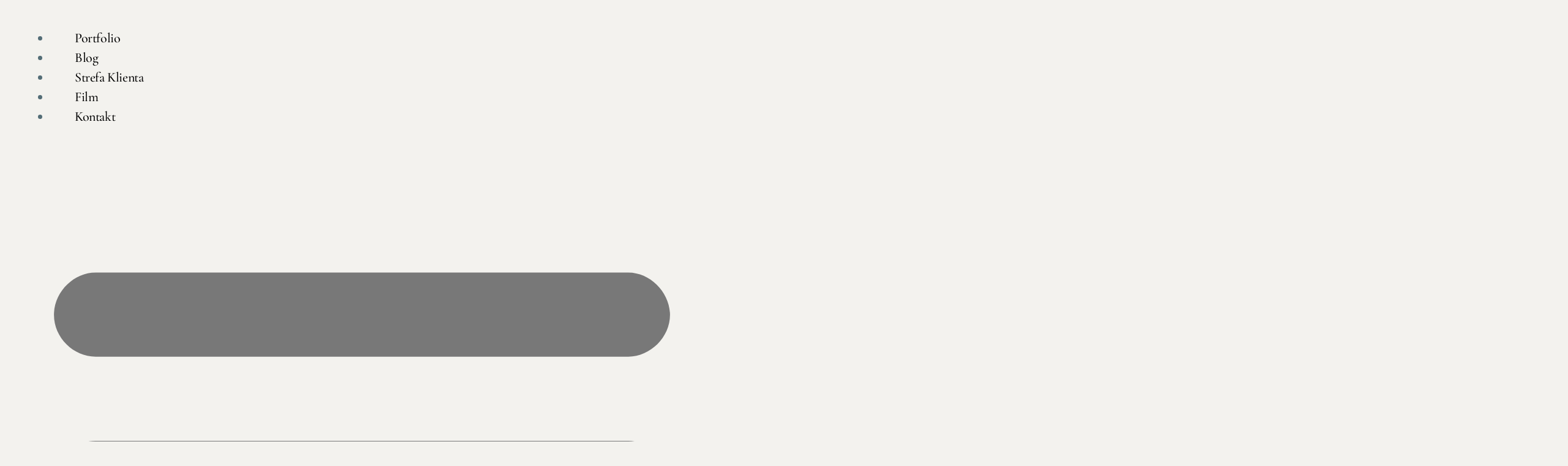

--- FILE ---
content_type: text/html; charset=UTF-8
request_url: https://www.piotrlittak.pl/reportaz-slubny-basi-i-piotra/
body_size: 23979
content:
<!DOCTYPE html>
<html dir="ltr" lang="pl-PL">
<head>
	<meta charset="UTF-8">
		<title>Basia i Piotr | PiotrLittak.pl</title>
	<style>img:is([sizes="auto" i], [sizes^="auto," i]) { contain-intrinsic-size: 3000px 1500px }</style>
	
		<!-- All in One SEO 4.8.8 - aioseo.com -->
	<meta name="description" content="Wspaniałę uczucie towarzyszyło mi w momencie w którym Basia z Piotrkiem wprowadzali mnie w historię swojego związku oraz zarysu przyszłego ślubu... Ślubu, który miał odbyć się w Krakowie - jednym z najpiękniejszych miast Polski." />
	<meta name="robots" content="max-image-preview:large" />
	<meta name="author" content="Piotr Littak"/>
	<meta name="keywords" content="sesja ślubna kraków,ślub kraków,fotograf ślubny,fotografia ślubna,fotografia ślubna małopolska,fotograf ślubny w krakowie," />
	<link rel="canonical" href="https://www.piotrlittak.pl/reportaz-slubny-basi-i-piotra/" />
	<meta name="generator" content="All in One SEO (AIOSEO) 4.8.8" />
		<script type="application/ld+json" class="aioseo-schema">
			{"@context":"https:\/\/schema.org","@graph":[{"@type":"Article","@id":"https:\/\/www.piotrlittak.pl\/reportaz-slubny-basi-i-piotra\/#article","name":"Basia i Piotr | PiotrLittak.pl","headline":"Basia i Piotr","author":{"@id":"https:\/\/www.piotrlittak.pl\/author\/admin\/#author"},"publisher":{"@id":"https:\/\/www.piotrlittak.pl\/#organization"},"image":{"@type":"ImageObject","url":"https:\/\/www.piotrlittak.pl\/wp-content\/uploads\/2018\/09\/0542DSCF4283.jpg","width":800,"height":533,"caption":"\u015alub w Krakowie"},"datePublished":"2019-11-05T23:16:40+01:00","dateModified":"2021-05-06T15:49:05+02:00","inLanguage":"pl-PL","mainEntityOfPage":{"@id":"https:\/\/www.piotrlittak.pl\/reportaz-slubny-basi-i-piotra\/#webpage"},"isPartOf":{"@id":"https:\/\/www.piotrlittak.pl\/reportaz-slubny-basi-i-piotra\/#webpage"},"articleSection":"Blog, \u015alub, TOP3"},{"@type":"BreadcrumbList","@id":"https:\/\/www.piotrlittak.pl\/reportaz-slubny-basi-i-piotra\/#breadcrumblist","itemListElement":[{"@type":"ListItem","@id":"https:\/\/www.piotrlittak.pl#listItem","position":1,"name":"Home","item":"https:\/\/www.piotrlittak.pl","nextItem":{"@type":"ListItem","@id":"https:\/\/www.piotrlittak.pl\/category\/slub\/#listItem","name":"\u015alub"}},{"@type":"ListItem","@id":"https:\/\/www.piotrlittak.pl\/category\/slub\/#listItem","position":2,"name":"\u015alub","item":"https:\/\/www.piotrlittak.pl\/category\/slub\/","nextItem":{"@type":"ListItem","@id":"https:\/\/www.piotrlittak.pl\/reportaz-slubny-basi-i-piotra\/#listItem","name":"Basia i Piotr"},"previousItem":{"@type":"ListItem","@id":"https:\/\/www.piotrlittak.pl#listItem","name":"Home"}},{"@type":"ListItem","@id":"https:\/\/www.piotrlittak.pl\/reportaz-slubny-basi-i-piotra\/#listItem","position":3,"name":"Basia i Piotr","previousItem":{"@type":"ListItem","@id":"https:\/\/www.piotrlittak.pl\/category\/slub\/#listItem","name":"\u015alub"}}]},{"@type":"Organization","@id":"https:\/\/www.piotrlittak.pl\/#organization","name":"Piotr Littak Fotografia \u015alubna","description":"Fotograf \u015blubny z Rzeszowa, specjalizuj\u0105cy si\u0119 w reporta\u017cach \u015blubnych, sesjach plenerowych i klasycznej fotografii pe\u0142nej emocji. Dzia\u0142am na terenie Rzeszowa, Podkarpacia i okolic.","url":"https:\/\/www.piotrlittak.pl\/","telephone":"+48514457395","logo":{"@type":"ImageObject","url":"https:\/\/www.piotrlittak.pl\/wp-content\/uploads\/2025\/07\/logo-112x112-1.png","@id":"https:\/\/www.piotrlittak.pl\/reportaz-slubny-basi-i-piotra\/#organizationLogo","width":112,"height":112},"image":{"@id":"https:\/\/www.piotrlittak.pl\/reportaz-slubny-basi-i-piotra\/#organizationLogo"},"sameAs":["https:\/\/www.facebook.com\/piotrlittakfotografia\/","https:\/\/www.instagram.com\/piotrlittakfotografia\/"]},{"@type":"Person","@id":"https:\/\/www.piotrlittak.pl\/author\/admin\/#author","url":"https:\/\/www.piotrlittak.pl\/author\/admin\/","name":"Piotr Littak"},{"@type":"WebPage","@id":"https:\/\/www.piotrlittak.pl\/reportaz-slubny-basi-i-piotra\/#webpage","url":"https:\/\/www.piotrlittak.pl\/reportaz-slubny-basi-i-piotra\/#webpage","name":"Basia i Piotr | PiotrLittak.pl","description":"Wspania\u0142\u0119 uczucie towarzyszy\u0142o mi w momencie w kt\u00f3rym Basia z Piotrkiem wprowadzali mnie w histori\u0119 swojego zwi\u0105zku oraz zarysu przysz\u0142ego \u015blubu... \u015alubu, kt\u00f3ry mia\u0142 odby\u0107 si\u0119 w Krakowie - jednym z najpi\u0119kniejszych miast Polski.","inLanguage":"pl-PL","isPartOf":{"@id":"https:\/\/www.piotrlittak.pl\/#website"},"breadcrumb":{"@id":"https:\/\/www.piotrlittak.pl\/reportaz-slubny-basi-i-piotra\/#webpage"},"author":{"@id":"https:\/\/www.piotrlittak.pl\/author\/admin\/#author"},"creator":{"@id":"https:\/\/www.piotrlittak.pl\/author\/admin\/#author"},"image":{"@type":"ImageObject","url":"https:\/\/www.piotrlittak.pl\/wp-content\/uploads\/2018\/09\/0542DSCF4283.jpg","@id":"https:\/\/www.piotrlittak.pl\/reportaz-slubny-basi-i-piotra\/#mainImage","width":800,"height":533,"caption":"\u015alub w Krakowie"},"primaryImageOfPage":{"@id":"https:\/\/www.piotrlittak.pl\/reportaz-slubny-basi-i-piotra\/#mainImage"},"datePublished":"2019-11-05T23:16:40+01:00","dateModified":"2021-05-06T15:49:05+02:00"},{"@type":"WebSite","@id":"https:\/\/www.piotrlittak.pl\/#website","url":"https:\/\/www.piotrlittak.pl\/","name":"PiotrLittak.pl","description":"Fotografia \u015blubna w wersji klasycznej - Piotr Littak","inLanguage":"pl-PL","publisher":{"@id":"https:\/\/www.piotrlittak.pl\/#organization"}}]}
		</script>
		<!-- All in One SEO -->


<!-- Google Tag Manager for WordPress by gtm4wp.com -->
<script data-cfasync="false" data-pagespeed-no-defer>
	var gtm4wp_datalayer_name = "dataLayer";
	var dataLayer = dataLayer || [];
</script>
<!-- End Google Tag Manager for WordPress by gtm4wp.com --><link rel='dns-prefetch' href='//www.googletagmanager.com' />
<link rel='dns-prefetch' href='//fonts.googleapis.com' />
<link rel="alternate" type="application/rss+xml" title="PiotrLittak.pl &raquo; Kanał z wpisami" href="https://www.piotrlittak.pl/feed/" />
<link rel="alternate" type="application/rss+xml" title="PiotrLittak.pl &raquo; Kanał z komentarzami" href="https://www.piotrlittak.pl/comments/feed/" />
		<!-- This site uses the Google Analytics by MonsterInsights plugin v9.6.1 - Using Analytics tracking - https://www.monsterinsights.com/ -->
							<script src="//www.googletagmanager.com/gtag/js?id=G-6M252TLPZG"  data-cfasync="false" data-wpfc-render="false" type="text/javascript" async></script>
			<script data-cfasync="false" data-wpfc-render="false" type="text/javascript">
				var mi_version = '9.6.1';
				var mi_track_user = true;
				var mi_no_track_reason = '';
								var MonsterInsightsDefaultLocations = {"page_location":"https:\/\/www.piotrlittak.pl\/reportaz-slubny-basi-i-piotra\/"};
								if ( typeof MonsterInsightsPrivacyGuardFilter === 'function' ) {
					var MonsterInsightsLocations = (typeof MonsterInsightsExcludeQuery === 'object') ? MonsterInsightsPrivacyGuardFilter( MonsterInsightsExcludeQuery ) : MonsterInsightsPrivacyGuardFilter( MonsterInsightsDefaultLocations );
				} else {
					var MonsterInsightsLocations = (typeof MonsterInsightsExcludeQuery === 'object') ? MonsterInsightsExcludeQuery : MonsterInsightsDefaultLocations;
				}

								var disableStrs = [
										'ga-disable-G-6M252TLPZG',
									];

				/* Function to detect opted out users */
				function __gtagTrackerIsOptedOut() {
					for (var index = 0; index < disableStrs.length; index++) {
						if (document.cookie.indexOf(disableStrs[index] + '=true') > -1) {
							return true;
						}
					}

					return false;
				}

				/* Disable tracking if the opt-out cookie exists. */
				if (__gtagTrackerIsOptedOut()) {
					for (var index = 0; index < disableStrs.length; index++) {
						window[disableStrs[index]] = true;
					}
				}

				/* Opt-out function */
				function __gtagTrackerOptout() {
					for (var index = 0; index < disableStrs.length; index++) {
						document.cookie = disableStrs[index] + '=true; expires=Thu, 31 Dec 2099 23:59:59 UTC; path=/';
						window[disableStrs[index]] = true;
					}
				}

				if ('undefined' === typeof gaOptout) {
					function gaOptout() {
						__gtagTrackerOptout();
					}
				}
								window.dataLayer = window.dataLayer || [];

				window.MonsterInsightsDualTracker = {
					helpers: {},
					trackers: {},
				};
				if (mi_track_user) {
					function __gtagDataLayer() {
						dataLayer.push(arguments);
					}

					function __gtagTracker(type, name, parameters) {
						if (!parameters) {
							parameters = {};
						}

						if (parameters.send_to) {
							__gtagDataLayer.apply(null, arguments);
							return;
						}

						if (type === 'event') {
														parameters.send_to = monsterinsights_frontend.v4_id;
							var hookName = name;
							if (typeof parameters['event_category'] !== 'undefined') {
								hookName = parameters['event_category'] + ':' + name;
							}

							if (typeof MonsterInsightsDualTracker.trackers[hookName] !== 'undefined') {
								MonsterInsightsDualTracker.trackers[hookName](parameters);
							} else {
								__gtagDataLayer('event', name, parameters);
							}
							
						} else {
							__gtagDataLayer.apply(null, arguments);
						}
					}

					__gtagTracker('js', new Date());
					__gtagTracker('set', {
						'developer_id.dZGIzZG': true,
											});
					if ( MonsterInsightsLocations.page_location ) {
						__gtagTracker('set', MonsterInsightsLocations);
					}
										__gtagTracker('config', 'G-6M252TLPZG', {"forceSSL":"true","link_attribution":"true"} );
															window.gtag = __gtagTracker;										(function () {
						/* https://developers.google.com/analytics/devguides/collection/analyticsjs/ */
						/* ga and __gaTracker compatibility shim. */
						var noopfn = function () {
							return null;
						};
						var newtracker = function () {
							return new Tracker();
						};
						var Tracker = function () {
							return null;
						};
						var p = Tracker.prototype;
						p.get = noopfn;
						p.set = noopfn;
						p.send = function () {
							var args = Array.prototype.slice.call(arguments);
							args.unshift('send');
							__gaTracker.apply(null, args);
						};
						var __gaTracker = function () {
							var len = arguments.length;
							if (len === 0) {
								return;
							}
							var f = arguments[len - 1];
							if (typeof f !== 'object' || f === null || typeof f.hitCallback !== 'function') {
								if ('send' === arguments[0]) {
									var hitConverted, hitObject = false, action;
									if ('event' === arguments[1]) {
										if ('undefined' !== typeof arguments[3]) {
											hitObject = {
												'eventAction': arguments[3],
												'eventCategory': arguments[2],
												'eventLabel': arguments[4],
												'value': arguments[5] ? arguments[5] : 1,
											}
										}
									}
									if ('pageview' === arguments[1]) {
										if ('undefined' !== typeof arguments[2]) {
											hitObject = {
												'eventAction': 'page_view',
												'page_path': arguments[2],
											}
										}
									}
									if (typeof arguments[2] === 'object') {
										hitObject = arguments[2];
									}
									if (typeof arguments[5] === 'object') {
										Object.assign(hitObject, arguments[5]);
									}
									if ('undefined' !== typeof arguments[1].hitType) {
										hitObject = arguments[1];
										if ('pageview' === hitObject.hitType) {
											hitObject.eventAction = 'page_view';
										}
									}
									if (hitObject) {
										action = 'timing' === arguments[1].hitType ? 'timing_complete' : hitObject.eventAction;
										hitConverted = mapArgs(hitObject);
										__gtagTracker('event', action, hitConverted);
									}
								}
								return;
							}

							function mapArgs(args) {
								var arg, hit = {};
								var gaMap = {
									'eventCategory': 'event_category',
									'eventAction': 'event_action',
									'eventLabel': 'event_label',
									'eventValue': 'event_value',
									'nonInteraction': 'non_interaction',
									'timingCategory': 'event_category',
									'timingVar': 'name',
									'timingValue': 'value',
									'timingLabel': 'event_label',
									'page': 'page_path',
									'location': 'page_location',
									'title': 'page_title',
									'referrer' : 'page_referrer',
								};
								for (arg in args) {
																		if (!(!args.hasOwnProperty(arg) || !gaMap.hasOwnProperty(arg))) {
										hit[gaMap[arg]] = args[arg];
									} else {
										hit[arg] = args[arg];
									}
								}
								return hit;
							}

							try {
								f.hitCallback();
							} catch (ex) {
							}
						};
						__gaTracker.create = newtracker;
						__gaTracker.getByName = newtracker;
						__gaTracker.getAll = function () {
							return [];
						};
						__gaTracker.remove = noopfn;
						__gaTracker.loaded = true;
						window['__gaTracker'] = __gaTracker;
					})();
									} else {
										console.log("");
					(function () {
						function __gtagTracker() {
							return null;
						}

						window['__gtagTracker'] = __gtagTracker;
						window['gtag'] = __gtagTracker;
					})();
									}
			</script>
				<!-- / Google Analytics by MonsterInsights -->
		<script type="text/javascript">
/* <![CDATA[ */
window._wpemojiSettings = {"baseUrl":"https:\/\/s.w.org\/images\/core\/emoji\/16.0.1\/72x72\/","ext":".png","svgUrl":"https:\/\/s.w.org\/images\/core\/emoji\/16.0.1\/svg\/","svgExt":".svg","source":{"concatemoji":"https:\/\/www.piotrlittak.pl\/wp-includes\/js\/wp-emoji-release.min.js?ver=6.8.3"}};
/*! This file is auto-generated */
!function(s,n){var o,i,e;function c(e){try{var t={supportTests:e,timestamp:(new Date).valueOf()};sessionStorage.setItem(o,JSON.stringify(t))}catch(e){}}function p(e,t,n){e.clearRect(0,0,e.canvas.width,e.canvas.height),e.fillText(t,0,0);var t=new Uint32Array(e.getImageData(0,0,e.canvas.width,e.canvas.height).data),a=(e.clearRect(0,0,e.canvas.width,e.canvas.height),e.fillText(n,0,0),new Uint32Array(e.getImageData(0,0,e.canvas.width,e.canvas.height).data));return t.every(function(e,t){return e===a[t]})}function u(e,t){e.clearRect(0,0,e.canvas.width,e.canvas.height),e.fillText(t,0,0);for(var n=e.getImageData(16,16,1,1),a=0;a<n.data.length;a++)if(0!==n.data[a])return!1;return!0}function f(e,t,n,a){switch(t){case"flag":return n(e,"\ud83c\udff3\ufe0f\u200d\u26a7\ufe0f","\ud83c\udff3\ufe0f\u200b\u26a7\ufe0f")?!1:!n(e,"\ud83c\udde8\ud83c\uddf6","\ud83c\udde8\u200b\ud83c\uddf6")&&!n(e,"\ud83c\udff4\udb40\udc67\udb40\udc62\udb40\udc65\udb40\udc6e\udb40\udc67\udb40\udc7f","\ud83c\udff4\u200b\udb40\udc67\u200b\udb40\udc62\u200b\udb40\udc65\u200b\udb40\udc6e\u200b\udb40\udc67\u200b\udb40\udc7f");case"emoji":return!a(e,"\ud83e\udedf")}return!1}function g(e,t,n,a){var r="undefined"!=typeof WorkerGlobalScope&&self instanceof WorkerGlobalScope?new OffscreenCanvas(300,150):s.createElement("canvas"),o=r.getContext("2d",{willReadFrequently:!0}),i=(o.textBaseline="top",o.font="600 32px Arial",{});return e.forEach(function(e){i[e]=t(o,e,n,a)}),i}function t(e){var t=s.createElement("script");t.src=e,t.defer=!0,s.head.appendChild(t)}"undefined"!=typeof Promise&&(o="wpEmojiSettingsSupports",i=["flag","emoji"],n.supports={everything:!0,everythingExceptFlag:!0},e=new Promise(function(e){s.addEventListener("DOMContentLoaded",e,{once:!0})}),new Promise(function(t){var n=function(){try{var e=JSON.parse(sessionStorage.getItem(o));if("object"==typeof e&&"number"==typeof e.timestamp&&(new Date).valueOf()<e.timestamp+604800&&"object"==typeof e.supportTests)return e.supportTests}catch(e){}return null}();if(!n){if("undefined"!=typeof Worker&&"undefined"!=typeof OffscreenCanvas&&"undefined"!=typeof URL&&URL.createObjectURL&&"undefined"!=typeof Blob)try{var e="postMessage("+g.toString()+"("+[JSON.stringify(i),f.toString(),p.toString(),u.toString()].join(",")+"));",a=new Blob([e],{type:"text/javascript"}),r=new Worker(URL.createObjectURL(a),{name:"wpTestEmojiSupports"});return void(r.onmessage=function(e){c(n=e.data),r.terminate(),t(n)})}catch(e){}c(n=g(i,f,p,u))}t(n)}).then(function(e){for(var t in e)n.supports[t]=e[t],n.supports.everything=n.supports.everything&&n.supports[t],"flag"!==t&&(n.supports.everythingExceptFlag=n.supports.everythingExceptFlag&&n.supports[t]);n.supports.everythingExceptFlag=n.supports.everythingExceptFlag&&!n.supports.flag,n.DOMReady=!1,n.readyCallback=function(){n.DOMReady=!0}}).then(function(){return e}).then(function(){var e;n.supports.everything||(n.readyCallback(),(e=n.source||{}).concatemoji?t(e.concatemoji):e.wpemoji&&e.twemoji&&(t(e.twemoji),t(e.wpemoji)))}))}((window,document),window._wpemojiSettings);
/* ]]> */
</script>
<link rel='stylesheet' id='twb-open-sans-css' href='https://fonts.googleapis.com/css?family=Open+Sans%3A300%2C400%2C500%2C600%2C700%2C800&#038;display=swap&#038;ver=6.8.3' type='text/css' media='all' />
<link rel='stylesheet' id='twbbwg-global-css' href='https://www.piotrlittak.pl/wp-content/plugins/photo-gallery/booster/assets/css/global.css?ver=1.0.0' type='text/css' media='all' />
<link rel='stylesheet' id='visual-portfolio-css' href='https://www.piotrlittak.pl/wp-content/plugins/visual-portfolio-pro/core-plugin/build/assets/css/main.css?ver=1764248451' type='text/css' media='all' />
<link rel='stylesheet' id='photoswipe-css' href='https://www.piotrlittak.pl/wp-content/plugins/visual-portfolio-pro/core-plugin/assets/vendor/photoswipe/dist/photoswipe.css?ver=4.1.3' type='text/css' media='all' />
<link rel='stylesheet' id='photoswipe-default-skin-css' href='https://www.piotrlittak.pl/wp-content/plugins/visual-portfolio-pro/core-plugin/assets/vendor/photoswipe/dist/default-skin/default-skin.css?ver=4.1.3' type='text/css' media='all' />
<link rel='stylesheet' id='visual-portfolio-popup-photoswipe-css' href='https://www.piotrlittak.pl/wp-content/plugins/visual-portfolio-pro/core-plugin/build/assets/css/popup-photoswipe.css?ver=1764248451' type='text/css' media='all' />
<style id='visual-portfolio-popup-photoswipe-inline-css' type='text/css'>
.vp-pswp .pswp__bg { background-color: #f3f2ee; }
</style>
<style id='wp-emoji-styles-inline-css' type='text/css'>

	img.wp-smiley, img.emoji {
		display: inline !important;
		border: none !important;
		box-shadow: none !important;
		height: 1em !important;
		width: 1em !important;
		margin: 0 0.07em !important;
		vertical-align: -0.1em !important;
		background: none !important;
		padding: 0 !important;
	}
</style>
<style id='classic-theme-styles-inline-css' type='text/css'>
/*! This file is auto-generated */
.wp-block-button__link{color:#fff;background-color:#32373c;border-radius:9999px;box-shadow:none;text-decoration:none;padding:calc(.667em + 2px) calc(1.333em + 2px);font-size:1.125em}.wp-block-file__button{background:#32373c;color:#fff;text-decoration:none}
</style>
<link rel='stylesheet' id='visual-portfolio-block-filter-by-category-css' href='https://www.piotrlittak.pl/wp-content/plugins/visual-portfolio-pro/core-plugin/build/gutenberg/blocks/filter-by-category/style.css?ver=1764248451' type='text/css' media='all' />
<link rel='stylesheet' id='visual-portfolio-block-pagination-css' href='https://www.piotrlittak.pl/wp-content/plugins/visual-portfolio-pro/core-plugin/build/gutenberg/blocks/pagination/style.css?ver=1764248451' type='text/css' media='all' />
<link rel='stylesheet' id='visual-portfolio-block-sort-css' href='https://www.piotrlittak.pl/wp-content/plugins/visual-portfolio-pro/core-plugin/build/gutenberg/blocks/sort/style.css?ver=1764248451' type='text/css' media='all' />
<style id='filebird-block-filebird-gallery-style-inline-css' type='text/css'>
ul.filebird-block-filebird-gallery{margin:auto!important;padding:0!important;width:100%}ul.filebird-block-filebird-gallery.layout-grid{display:grid;grid-gap:20px;align-items:stretch;grid-template-columns:repeat(var(--columns),1fr);justify-items:stretch}ul.filebird-block-filebird-gallery.layout-grid li img{border:1px solid #ccc;box-shadow:2px 2px 6px 0 rgba(0,0,0,.3);height:100%;max-width:100%;-o-object-fit:cover;object-fit:cover;width:100%}ul.filebird-block-filebird-gallery.layout-masonry{-moz-column-count:var(--columns);-moz-column-gap:var(--space);column-gap:var(--space);-moz-column-width:var(--min-width);columns:var(--min-width) var(--columns);display:block;overflow:auto}ul.filebird-block-filebird-gallery.layout-masonry li{margin-bottom:var(--space)}ul.filebird-block-filebird-gallery li{list-style:none}ul.filebird-block-filebird-gallery li figure{height:100%;margin:0;padding:0;position:relative;width:100%}ul.filebird-block-filebird-gallery li figure figcaption{background:linear-gradient(0deg,rgba(0,0,0,.7),rgba(0,0,0,.3) 70%,transparent);bottom:0;box-sizing:border-box;color:#fff;font-size:.8em;margin:0;max-height:100%;overflow:auto;padding:3em .77em .7em;position:absolute;text-align:center;width:100%;z-index:2}ul.filebird-block-filebird-gallery li figure figcaption a{color:inherit}

</style>
<style id='global-styles-inline-css' type='text/css'>
:root{--wp--preset--aspect-ratio--square: 1;--wp--preset--aspect-ratio--4-3: 4/3;--wp--preset--aspect-ratio--3-4: 3/4;--wp--preset--aspect-ratio--3-2: 3/2;--wp--preset--aspect-ratio--2-3: 2/3;--wp--preset--aspect-ratio--16-9: 16/9;--wp--preset--aspect-ratio--9-16: 9/16;--wp--preset--color--black: #000000;--wp--preset--color--cyan-bluish-gray: #abb8c3;--wp--preset--color--white: #ffffff;--wp--preset--color--pale-pink: #f78da7;--wp--preset--color--vivid-red: #cf2e2e;--wp--preset--color--luminous-vivid-orange: #ff6900;--wp--preset--color--luminous-vivid-amber: #fcb900;--wp--preset--color--light-green-cyan: #7bdcb5;--wp--preset--color--vivid-green-cyan: #00d084;--wp--preset--color--pale-cyan-blue: #8ed1fc;--wp--preset--color--vivid-cyan-blue: #0693e3;--wp--preset--color--vivid-purple: #9b51e0;--wp--preset--gradient--vivid-cyan-blue-to-vivid-purple: linear-gradient(135deg,rgba(6,147,227,1) 0%,rgb(155,81,224) 100%);--wp--preset--gradient--light-green-cyan-to-vivid-green-cyan: linear-gradient(135deg,rgb(122,220,180) 0%,rgb(0,208,130) 100%);--wp--preset--gradient--luminous-vivid-amber-to-luminous-vivid-orange: linear-gradient(135deg,rgba(252,185,0,1) 0%,rgba(255,105,0,1) 100%);--wp--preset--gradient--luminous-vivid-orange-to-vivid-red: linear-gradient(135deg,rgba(255,105,0,1) 0%,rgb(207,46,46) 100%);--wp--preset--gradient--very-light-gray-to-cyan-bluish-gray: linear-gradient(135deg,rgb(238,238,238) 0%,rgb(169,184,195) 100%);--wp--preset--gradient--cool-to-warm-spectrum: linear-gradient(135deg,rgb(74,234,220) 0%,rgb(151,120,209) 20%,rgb(207,42,186) 40%,rgb(238,44,130) 60%,rgb(251,105,98) 80%,rgb(254,248,76) 100%);--wp--preset--gradient--blush-light-purple: linear-gradient(135deg,rgb(255,206,236) 0%,rgb(152,150,240) 100%);--wp--preset--gradient--blush-bordeaux: linear-gradient(135deg,rgb(254,205,165) 0%,rgb(254,45,45) 50%,rgb(107,0,62) 100%);--wp--preset--gradient--luminous-dusk: linear-gradient(135deg,rgb(255,203,112) 0%,rgb(199,81,192) 50%,rgb(65,88,208) 100%);--wp--preset--gradient--pale-ocean: linear-gradient(135deg,rgb(255,245,203) 0%,rgb(182,227,212) 50%,rgb(51,167,181) 100%);--wp--preset--gradient--electric-grass: linear-gradient(135deg,rgb(202,248,128) 0%,rgb(113,206,126) 100%);--wp--preset--gradient--midnight: linear-gradient(135deg,rgb(2,3,129) 0%,rgb(40,116,252) 100%);--wp--preset--font-size--small: 13px;--wp--preset--font-size--medium: 20px;--wp--preset--font-size--large: 36px;--wp--preset--font-size--x-large: 42px;--wp--preset--spacing--20: 0.44rem;--wp--preset--spacing--30: 0.67rem;--wp--preset--spacing--40: 1rem;--wp--preset--spacing--50: 1.5rem;--wp--preset--spacing--60: 2.25rem;--wp--preset--spacing--70: 3.38rem;--wp--preset--spacing--80: 5.06rem;--wp--preset--shadow--natural: 6px 6px 9px rgba(0, 0, 0, 0.2);--wp--preset--shadow--deep: 12px 12px 50px rgba(0, 0, 0, 0.4);--wp--preset--shadow--sharp: 6px 6px 0px rgba(0, 0, 0, 0.2);--wp--preset--shadow--outlined: 6px 6px 0px -3px rgba(255, 255, 255, 1), 6px 6px rgba(0, 0, 0, 1);--wp--preset--shadow--crisp: 6px 6px 0px rgba(0, 0, 0, 1);}:where(.is-layout-flex){gap: 0.5em;}:where(.is-layout-grid){gap: 0.5em;}body .is-layout-flex{display: flex;}.is-layout-flex{flex-wrap: wrap;align-items: center;}.is-layout-flex > :is(*, div){margin: 0;}body .is-layout-grid{display: grid;}.is-layout-grid > :is(*, div){margin: 0;}:where(.wp-block-columns.is-layout-flex){gap: 2em;}:where(.wp-block-columns.is-layout-grid){gap: 2em;}:where(.wp-block-post-template.is-layout-flex){gap: 1.25em;}:where(.wp-block-post-template.is-layout-grid){gap: 1.25em;}.has-black-color{color: var(--wp--preset--color--black) !important;}.has-cyan-bluish-gray-color{color: var(--wp--preset--color--cyan-bluish-gray) !important;}.has-white-color{color: var(--wp--preset--color--white) !important;}.has-pale-pink-color{color: var(--wp--preset--color--pale-pink) !important;}.has-vivid-red-color{color: var(--wp--preset--color--vivid-red) !important;}.has-luminous-vivid-orange-color{color: var(--wp--preset--color--luminous-vivid-orange) !important;}.has-luminous-vivid-amber-color{color: var(--wp--preset--color--luminous-vivid-amber) !important;}.has-light-green-cyan-color{color: var(--wp--preset--color--light-green-cyan) !important;}.has-vivid-green-cyan-color{color: var(--wp--preset--color--vivid-green-cyan) !important;}.has-pale-cyan-blue-color{color: var(--wp--preset--color--pale-cyan-blue) !important;}.has-vivid-cyan-blue-color{color: var(--wp--preset--color--vivid-cyan-blue) !important;}.has-vivid-purple-color{color: var(--wp--preset--color--vivid-purple) !important;}.has-black-background-color{background-color: var(--wp--preset--color--black) !important;}.has-cyan-bluish-gray-background-color{background-color: var(--wp--preset--color--cyan-bluish-gray) !important;}.has-white-background-color{background-color: var(--wp--preset--color--white) !important;}.has-pale-pink-background-color{background-color: var(--wp--preset--color--pale-pink) !important;}.has-vivid-red-background-color{background-color: var(--wp--preset--color--vivid-red) !important;}.has-luminous-vivid-orange-background-color{background-color: var(--wp--preset--color--luminous-vivid-orange) !important;}.has-luminous-vivid-amber-background-color{background-color: var(--wp--preset--color--luminous-vivid-amber) !important;}.has-light-green-cyan-background-color{background-color: var(--wp--preset--color--light-green-cyan) !important;}.has-vivid-green-cyan-background-color{background-color: var(--wp--preset--color--vivid-green-cyan) !important;}.has-pale-cyan-blue-background-color{background-color: var(--wp--preset--color--pale-cyan-blue) !important;}.has-vivid-cyan-blue-background-color{background-color: var(--wp--preset--color--vivid-cyan-blue) !important;}.has-vivid-purple-background-color{background-color: var(--wp--preset--color--vivid-purple) !important;}.has-black-border-color{border-color: var(--wp--preset--color--black) !important;}.has-cyan-bluish-gray-border-color{border-color: var(--wp--preset--color--cyan-bluish-gray) !important;}.has-white-border-color{border-color: var(--wp--preset--color--white) !important;}.has-pale-pink-border-color{border-color: var(--wp--preset--color--pale-pink) !important;}.has-vivid-red-border-color{border-color: var(--wp--preset--color--vivid-red) !important;}.has-luminous-vivid-orange-border-color{border-color: var(--wp--preset--color--luminous-vivid-orange) !important;}.has-luminous-vivid-amber-border-color{border-color: var(--wp--preset--color--luminous-vivid-amber) !important;}.has-light-green-cyan-border-color{border-color: var(--wp--preset--color--light-green-cyan) !important;}.has-vivid-green-cyan-border-color{border-color: var(--wp--preset--color--vivid-green-cyan) !important;}.has-pale-cyan-blue-border-color{border-color: var(--wp--preset--color--pale-cyan-blue) !important;}.has-vivid-cyan-blue-border-color{border-color: var(--wp--preset--color--vivid-cyan-blue) !important;}.has-vivid-purple-border-color{border-color: var(--wp--preset--color--vivid-purple) !important;}.has-vivid-cyan-blue-to-vivid-purple-gradient-background{background: var(--wp--preset--gradient--vivid-cyan-blue-to-vivid-purple) !important;}.has-light-green-cyan-to-vivid-green-cyan-gradient-background{background: var(--wp--preset--gradient--light-green-cyan-to-vivid-green-cyan) !important;}.has-luminous-vivid-amber-to-luminous-vivid-orange-gradient-background{background: var(--wp--preset--gradient--luminous-vivid-amber-to-luminous-vivid-orange) !important;}.has-luminous-vivid-orange-to-vivid-red-gradient-background{background: var(--wp--preset--gradient--luminous-vivid-orange-to-vivid-red) !important;}.has-very-light-gray-to-cyan-bluish-gray-gradient-background{background: var(--wp--preset--gradient--very-light-gray-to-cyan-bluish-gray) !important;}.has-cool-to-warm-spectrum-gradient-background{background: var(--wp--preset--gradient--cool-to-warm-spectrum) !important;}.has-blush-light-purple-gradient-background{background: var(--wp--preset--gradient--blush-light-purple) !important;}.has-blush-bordeaux-gradient-background{background: var(--wp--preset--gradient--blush-bordeaux) !important;}.has-luminous-dusk-gradient-background{background: var(--wp--preset--gradient--luminous-dusk) !important;}.has-pale-ocean-gradient-background{background: var(--wp--preset--gradient--pale-ocean) !important;}.has-electric-grass-gradient-background{background: var(--wp--preset--gradient--electric-grass) !important;}.has-midnight-gradient-background{background: var(--wp--preset--gradient--midnight) !important;}.has-small-font-size{font-size: var(--wp--preset--font-size--small) !important;}.has-medium-font-size{font-size: var(--wp--preset--font-size--medium) !important;}.has-large-font-size{font-size: var(--wp--preset--font-size--large) !important;}.has-x-large-font-size{font-size: var(--wp--preset--font-size--x-large) !important;}
:where(.wp-block-post-template.is-layout-flex){gap: 1.25em;}:where(.wp-block-post-template.is-layout-grid){gap: 1.25em;}
:where(.wp-block-columns.is-layout-flex){gap: 2em;}:where(.wp-block-columns.is-layout-grid){gap: 2em;}
:root :where(.wp-block-pullquote){font-size: 1.5em;line-height: 1.6;}
:where(.wp-block-visual-portfolio-loop.is-layout-flex){gap: 1.25em;}:where(.wp-block-visual-portfolio-loop.is-layout-grid){gap: 1.25em;}
</style>
<link rel='stylesheet' id='bwg_fonts-css' href='https://www.piotrlittak.pl/wp-content/plugins/photo-gallery/css/bwg-fonts/fonts.css?ver=0.0.1' type='text/css' media='all' />
<link rel='stylesheet' id='sumoselect-css' href='https://www.piotrlittak.pl/wp-content/plugins/photo-gallery/css/sumoselect.min.css?ver=3.4.6' type='text/css' media='all' />
<link rel='stylesheet' id='mCustomScrollbar-css' href='https://www.piotrlittak.pl/wp-content/plugins/photo-gallery/css/jquery.mCustomScrollbar.min.css?ver=3.1.5' type='text/css' media='all' />
<link rel='stylesheet' id='bwg_googlefonts-css' href='https://fonts.googleapis.com/css?family=Ubuntu|Ruluko|Zeyada&#038;subset=greek,latin,greek-ext,vietnamese,cyrillic-ext,latin-ext,cyrillic' type='text/css' media='all' />
<link rel='stylesheet' id='bwg_frontend-css' href='https://www.piotrlittak.pl/wp-content/plugins/photo-gallery/css/styles.min.css?ver=1.8.35' type='text/css' media='all' />
<link rel='stylesheet' id='swpm.common-css' href='https://www.piotrlittak.pl/wp-content/plugins/simple-membership/css/swpm.common.css?ver=4.6.5' type='text/css' media='all' />
<link rel='stylesheet' id='uaf_client_css-css' href='https://www.piotrlittak.pl/wp-content/uploads/useanyfont/uaf.css?ver=1752745330' type='text/css' media='all' />
<link rel='stylesheet' id='grw-public-main-css-css' href='https://www.piotrlittak.pl/wp-content/plugins/widget-google-reviews/assets/css/public-main.css?ver=6.4' type='text/css' media='all' />
<link rel='stylesheet' id='rokophoto_font-css' href='//fonts.googleapis.com/css?family=Open+Sans%3A400%2C600&#038;ver=6.8.3' type='text/css' media='all' />
<link rel='stylesheet' id='rokophoto_bootstrap-css' href='https://www.piotrlittak.pl/wp-content/themes/rokophoto-lite/css/bootstrap.css?ver=6.8.3' type='text/css' media='all' />
<link rel='stylesheet' id='rokophoto_animate-css' href='https://www.piotrlittak.pl/wp-content/themes/rokophoto-lite/css/animate.css?ver=6.8.3' type='text/css' media='all' />
<link rel='stylesheet' id='rokophoto_font_awesome-css' href='https://www.piotrlittak.pl/wp-content/themes/rokophoto-lite/css/font-awesome.css?ver=6.8.3' type='text/css' media='all' />
<link rel='stylesheet' id='rokophoto_style-css' href='https://www.piotrlittak.pl/wp-content/themes/rokophoto-lite/style.css?ver=6.8.3' type='text/css' media='all' />
<link rel='stylesheet' id='rokophoto_responsiveness-css' href='https://www.piotrlittak.pl/wp-content/themes/rokophoto-lite/css/responsiveness.css?ver=6.8.3' type='text/css' media='all' />
<link rel='stylesheet' id='elementor-frontend-css' href='https://www.piotrlittak.pl/wp-content/plugins/elementor/assets/css/frontend.min.css?ver=3.33.2' type='text/css' media='all' />
<link rel='stylesheet' id='elementor-post-13939-css' href='https://www.piotrlittak.pl/wp-content/uploads/elementor/css/post-13939.css?ver=1764581662' type='text/css' media='all' />
<link rel='stylesheet' id='elementor-pro-css' href='https://www.piotrlittak.pl/wp-content/plugins/elementor-pro/assets/css/frontend.min.css?ver=3.11.4' type='text/css' media='all' />
<link rel='stylesheet' id='font-awesome-5-all-css' href='https://www.piotrlittak.pl/wp-content/plugins/elementor/assets/lib/font-awesome/css/all.min.css?ver=3.33.2' type='text/css' media='all' />
<link rel='stylesheet' id='font-awesome-4-shim-css' href='https://www.piotrlittak.pl/wp-content/plugins/elementor/assets/lib/font-awesome/css/v4-shims.min.css?ver=3.33.2' type='text/css' media='all' />
<link rel='stylesheet' id='widget-image-css' href='https://www.piotrlittak.pl/wp-content/plugins/elementor/assets/css/widget-image.min.css?ver=3.33.2' type='text/css' media='all' />
<link rel='stylesheet' id='widget-heading-css' href='https://www.piotrlittak.pl/wp-content/plugins/elementor/assets/css/widget-heading.min.css?ver=3.33.2' type='text/css' media='all' />
<link rel='stylesheet' id='elementor-gallery-css' href='https://www.piotrlittak.pl/wp-content/plugins/elementor/assets/lib/e-gallery/css/e-gallery.min.css?ver=1.2.0' type='text/css' media='all' />
<link rel='stylesheet' id='elementor-post-9658-css' href='https://www.piotrlittak.pl/wp-content/uploads/elementor/css/post-9658.css?ver=1764730063' type='text/css' media='all' />
<link rel='stylesheet' id='ekit-widget-styles-css' href='https://www.piotrlittak.pl/wp-content/plugins/elementskit-lite/widgets/init/assets/css/widget-styles.css?ver=3.5.4' type='text/css' media='all' />
<link rel='stylesheet' id='ekit-responsive-css' href='https://www.piotrlittak.pl/wp-content/plugins/elementskit-lite/widgets/init/assets/css/responsive.css?ver=3.5.4' type='text/css' media='all' />
<link rel='stylesheet' id='elementor-gf-local-cormorantgaramond-css' href='https://www.piotrlittak.pl/wp-content/uploads/elementor/google-fonts/css/cormorantgaramond.css?ver=1739955186' type='text/css' media='all' />
<link rel='stylesheet' id='elementor-gf-local-roboto-css' href='https://www.piotrlittak.pl/wp-content/uploads/elementor/google-fonts/css/roboto.css?ver=1739955204' type='text/css' media='all' />
<link rel='stylesheet' id='elementor-gf-local-ebgaramond-css' href='https://www.piotrlittak.pl/wp-content/uploads/elementor/google-fonts/css/ebgaramond.css?ver=1739955213' type='text/css' media='all' />
 <style type="text/css"></style><script type="text/javascript" src="https://www.piotrlittak.pl/wp-includes/js/jquery/jquery.min.js?ver=3.7.1" id="jquery-core-js"></script>
<script type="text/javascript" src="https://www.piotrlittak.pl/wp-includes/js/jquery/jquery-migrate.min.js?ver=3.4.1" id="jquery-migrate-js"></script>
<script type="text/javascript" src="https://www.piotrlittak.pl/wp-content/plugins/photo-gallery/booster/assets/js/circle-progress.js?ver=1.2.2" id="twbbwg-circle-js"></script>
<script type="text/javascript" id="twbbwg-global-js-extra">
/* <![CDATA[ */
var twb = {"nonce":"34d5974287","ajax_url":"https:\/\/www.piotrlittak.pl\/wp-admin\/admin-ajax.php","plugin_url":"https:\/\/www.piotrlittak.pl\/wp-content\/plugins\/photo-gallery\/booster","href":"https:\/\/www.piotrlittak.pl\/wp-admin\/admin.php?page=twbbwg_photo-gallery"};
var twb = {"nonce":"34d5974287","ajax_url":"https:\/\/www.piotrlittak.pl\/wp-admin\/admin-ajax.php","plugin_url":"https:\/\/www.piotrlittak.pl\/wp-content\/plugins\/photo-gallery\/booster","href":"https:\/\/www.piotrlittak.pl\/wp-admin\/admin.php?page=twbbwg_photo-gallery"};
/* ]]> */
</script>
<script type="text/javascript" src="https://www.piotrlittak.pl/wp-content/plugins/photo-gallery/booster/assets/js/global.js?ver=1.0.0" id="twbbwg-global-js"></script>
<script type="text/javascript" src="https://www.piotrlittak.pl/wp-content/plugins/google-analytics-for-wordpress/assets/js/frontend-gtag.min.js?ver=9.6.1" id="monsterinsights-frontend-script-js" async="async" data-wp-strategy="async"></script>
<script data-cfasync="false" data-wpfc-render="false" type="text/javascript" id='monsterinsights-frontend-script-js-extra'>/* <![CDATA[ */
var monsterinsights_frontend = {"js_events_tracking":"true","download_extensions":"doc,pdf,ppt,zip,xls,docx,pptx,xlsx","inbound_paths":"[{\"path\":\"\\\/go\\\/\",\"label\":\"affiliate\"},{\"path\":\"\\\/recommend\\\/\",\"label\":\"affiliate\"}]","home_url":"https:\/\/www.piotrlittak.pl","hash_tracking":"false","v4_id":"G-6M252TLPZG"};/* ]]> */
</script>
<script type="text/javascript" src="https://www.piotrlittak.pl/wp-content/plugins/photo-gallery/js/jquery.lazy.min.js?ver=1.8.35" id="bwg_lazyload-js"></script>
<script type="text/javascript" src="https://www.piotrlittak.pl/wp-content/plugins/photo-gallery/js/jquery.sumoselect.min.js?ver=3.4.6" id="sumoselect-js"></script>
<script type="text/javascript" src="https://www.piotrlittak.pl/wp-content/plugins/photo-gallery/js/tocca.min.js?ver=2.0.9" id="bwg_mobile-js"></script>
<script type="text/javascript" src="https://www.piotrlittak.pl/wp-content/plugins/photo-gallery/js/jquery.mCustomScrollbar.concat.min.js?ver=3.1.5" id="mCustomScrollbar-js"></script>
<script type="text/javascript" src="https://www.piotrlittak.pl/wp-content/plugins/photo-gallery/js/jquery.fullscreen.min.js?ver=0.6.0" id="jquery-fullscreen-js"></script>
<script type="text/javascript" id="bwg_frontend-js-extra">
/* <![CDATA[ */
var bwg_objectsL10n = {"bwg_field_required":"pole wymagane.","bwg_mail_validation":"To nie jest prawid\u0142owy adres e-mail.","bwg_search_result":"Brak obrazk\u00f3w odpowiadaj\u0105cych Twojemu wyszukiwaniu.","bwg_select_tag":"Wybierz znacznik","bwg_order_by":"Kolejno\u015b\u0107 wg","bwg_search":"Szukaj","bwg_show_ecommerce":"Poka\u017c handel elektroniczny","bwg_hide_ecommerce":"Ukryj handel elektroniczny","bwg_show_comments":"Poka\u017c komentarze","bwg_hide_comments":"Ukryj komentarze","bwg_restore":"Przywr\u00f3\u0107","bwg_maximize":"Maksymalizuj","bwg_fullscreen":"Tryb pe\u0142noekranowy","bwg_exit_fullscreen":"Zamknij tryb pe\u0142noekranowy","bwg_search_tag":"SZUKAJ...","bwg_tag_no_match":"Nie znaleziono znacznik\u00f3w","bwg_all_tags_selected":"Wszystkie znaczniki zaznaczone","bwg_tags_selected":"wybrane znaczniki","play":"Odtw\u00f3rz","pause":"Zatrzymaj","is_pro":"","bwg_play":"Odtw\u00f3rz","bwg_pause":"Zatrzymaj","bwg_hide_info":"Ukryj informacje","bwg_show_info":"Poka\u017c informacje","bwg_hide_rating":"Ukryj ocen\u0119","bwg_show_rating":"Poka\u017c ocen\u0119","ok":"Ok","cancel":"Anuluj","select_all":"Zaznacz wszystko","lazy_load":"1","lazy_loader":"https:\/\/www.piotrlittak.pl\/wp-content\/plugins\/photo-gallery\/images\/ajax_loader.png","front_ajax":"0","bwg_tag_see_all":"zobacz wszystkie znaczniki","bwg_tag_see_less":"zobacz mniej znacznik\u00f3w"};
/* ]]> */
</script>
<script type="text/javascript" src="https://www.piotrlittak.pl/wp-content/plugins/photo-gallery/js/scripts.min.js?ver=1.8.35" id="bwg_frontend-js"></script>
<script type="text/javascript" defer="defer" src="https://www.piotrlittak.pl/wp-content/plugins/widget-google-reviews/assets/js/public-main.js?ver=6.4" id="grw-public-main-js-js"></script>
<script type="text/javascript" src="https://www.piotrlittak.pl/wp-content/themes/rokophoto-lite/js/modernizr.custom.js?ver=6.8.3" id="rokophoto_modernizr-js"></script>
<script type="text/javascript" src="https://www.piotrlittak.pl/wp-content/themes/rokophoto-lite/js/html5shiv.min.js?ver=6.8.3" id="rokophoto_html5shiv-js"></script>
<!--[if lt IE 9]>
<script type="text/javascript" src="https://www.piotrlittak.pl/wp-content/themes/rokophoto-lite/js/respond.min.js?ver=6.8.3" id="rokophoto_respond-js"></script>
<![endif]-->

<!-- Fragment znacznika Google (gtag.js) dodany przez Site Kit -->
<!-- Fragment Google Analytics dodany przez Site Kit -->
<script type="text/javascript" src="https://www.googletagmanager.com/gtag/js?id=GT-M3V2KLDX" id="google_gtagjs-js" async></script>
<script type="text/javascript" id="google_gtagjs-js-after">
/* <![CDATA[ */
window.dataLayer = window.dataLayer || [];function gtag(){dataLayer.push(arguments);}
gtag("set","linker",{"domains":["www.piotrlittak.pl"]});
gtag("js", new Date());
gtag("set", "developer_id.dZTNiMT", true);
gtag("config", "GT-M3V2KLDX", {"googlesitekit_post_author":"Piotr Littak"});
 window._googlesitekit = window._googlesitekit || {}; window._googlesitekit.throttledEvents = []; window._googlesitekit.gtagEvent = (name, data) => { var key = JSON.stringify( { name, data } ); if ( !! window._googlesitekit.throttledEvents[ key ] ) { return; } window._googlesitekit.throttledEvents[ key ] = true; setTimeout( () => { delete window._googlesitekit.throttledEvents[ key ]; }, 5 ); gtag( "event", name, { ...data, event_source: "site-kit" } ); }; 
/* ]]> */
</script>
<script type="text/javascript" src="https://www.piotrlittak.pl/wp-content/plugins/elementor/assets/lib/font-awesome/js/v4-shims.min.js?ver=3.33.2" id="font-awesome-4-shim-js"></script>
<link rel="https://api.w.org/" href="https://www.piotrlittak.pl/wp-json/" /><link rel="alternate" title="JSON" type="application/json" href="https://www.piotrlittak.pl/wp-json/wp/v2/posts/9658" /><link rel="EditURI" type="application/rsd+xml" title="RSD" href="https://www.piotrlittak.pl/xmlrpc.php?rsd" />
<meta name="generator" content="WordPress 6.8.3" />
<link rel='shortlink' href='https://www.piotrlittak.pl/?p=9658' />
<link rel="alternate" title="oEmbed (JSON)" type="application/json+oembed" href="https://www.piotrlittak.pl/wp-json/oembed/1.0/embed?url=https%3A%2F%2Fwww.piotrlittak.pl%2Freportaz-slubny-basi-i-piotra%2F" />
<link rel="alternate" title="oEmbed (XML)" type="text/xml+oembed" href="https://www.piotrlittak.pl/wp-json/oembed/1.0/embed?url=https%3A%2F%2Fwww.piotrlittak.pl%2Freportaz-slubny-basi-i-piotra%2F&#038;format=xml" />
	<link rel="preconnect" href="https://fonts.googleapis.com">
	<link rel="preconnect" href="https://fonts.gstatic.com">
	<link href='https://fonts.googleapis.com/css2?display=swap&family=Abhaya+Libre&family=Taviraj:wght@300&family=Oranienbaum' rel='stylesheet'><meta name="generator" content="Site Kit by Google 1.165.0" /><script type='text/javascript'>
/* <![CDATA[ */
var VPData = {"version":"3.4.1","pro":"3.4.1","__":{"couldnt_retrieve_vp":"Nie mo\u017cna pobra\u0107 Portfolio wizualne identyfikatora.","pswp_close":"Zamknij (Esc)","pswp_share":"Udost\u0119pnij","pswp_fs":"Prze\u0142\u0105cz tryb pe\u0142noekranowy","pswp_zoom":"Powi\u0119ksz\/pomniejsz","pswp_prev":"Poprzedni (strza\u0142ka w lewo)","pswp_next":"Nast\u0119pny (strza\u0142ka w prawo)","pswp_share_fb":"Udost\u0119pnij na Facebooku","pswp_share_tw":"Tweetnij","pswp_share_x":"X","pswp_share_pin":"Przypnij to","pswp_download":"Pobierz","fancybox_close":"Zamknij","fancybox_next":"Nast\u0119pny","fancybox_prev":"Poprzedni","fancybox_error":"Nie mo\u017cna wczyta\u0107 \u017c\u0105danej tre\u015bci. <br \/> Spr\u00f3buj ponownie p\u00f3\u017aniej.","fancybox_play_start":"Rozpocznij pokaz slajd\u00f3w","fancybox_play_stop":"Wstrzymaj pokaz slajd\u00f3w","fancybox_full_screen":"Tryb pe\u0142noekranowy","fancybox_thumbs":"Miniaturki","fancybox_download":"Pobierz","fancybox_share":"Udost\u0119pnij","fancybox_zoom":"Powi\u0119kszenie"},"settingsPopupGallery":{"enable_on_wordpress_images":true,"vendor":"photoswipe","deep_linking":true,"deep_linking_url_to_share_images":true,"show_arrows":true,"show_counter":false,"show_zoom_button":false,"show_fullscreen_button":true,"show_share_button":true,"show_close_button":true,"show_thumbs":true,"show_download_button":false,"show_slideshow":true,"click_to_zoom":true,"restore_focus":true},"screenSizes":[320,576,768,992,1200],"settingsPopupQuickView":{"show_url_button":true}};
/* ]]> */
</script>
		<noscript>
			<style type="text/css">
				.vp-portfolio__preloader-wrap{display:none}.vp-portfolio__filter-wrap,.vp-portfolio__items-wrap,.vp-portfolio__pagination-wrap,.vp-portfolio__sort-wrap{opacity:1;visibility:visible}.vp-portfolio__item .vp-portfolio__item-img noscript+img,.vp-portfolio__thumbnails-wrap{display:none}
			</style>
		</noscript>
		<script>
  document.addEventListener("DOMContentLoaded", function () {
    const btn = document.getElementById("show-form-btn");
    const form = document.getElementById("hidden-form");

    btn.addEventListener("click", function () {
      form.style.display = "block";
      btn.style.display = "none";
    });
  });
</script>

<script type="text/javascript">var wpt_divi_masonry_fs = 0;</script>
<!-- Google Tag Manager for WordPress by gtm4wp.com -->
<!-- GTM Container placement set to automatic -->
<script data-cfasync="false" data-pagespeed-no-defer type="text/javascript">
	var dataLayer_content = {"pagePostType":"post","pagePostType2":"single-post","pageCategory":["blog","slub","top3"],"pagePostAuthor":"Piotr Littak"};
	dataLayer.push( dataLayer_content );
</script>
<script data-cfasync="false" data-pagespeed-no-defer type="text/javascript">
(function(w,d,s,l,i){w[l]=w[l]||[];w[l].push({'gtm.start':
new Date().getTime(),event:'gtm.js'});var f=d.getElementsByTagName(s)[0],
j=d.createElement(s),dl=l!='dataLayer'?'&l='+l:'';j.async=true;j.src=
'//www.googletagmanager.com/gtm.js?id='+i+dl;f.parentNode.insertBefore(j,f);
})(window,document,'script','dataLayer','GTM-TSMKTFQ');
</script>
<!-- End Google Tag Manager for WordPress by gtm4wp.com --><meta name="generator" content="Elementor 3.33.2; features: e_font_icon_svg, additional_custom_breakpoints; settings: css_print_method-external, google_font-enabled, font_display-auto">
			<style>
				.e-con.e-parent:nth-of-type(n+4):not(.e-lazyloaded):not(.e-no-lazyload),
				.e-con.e-parent:nth-of-type(n+4):not(.e-lazyloaded):not(.e-no-lazyload) * {
					background-image: none !important;
				}
				@media screen and (max-height: 1024px) {
					.e-con.e-parent:nth-of-type(n+3):not(.e-lazyloaded):not(.e-no-lazyload),
					.e-con.e-parent:nth-of-type(n+3):not(.e-lazyloaded):not(.e-no-lazyload) * {
						background-image: none !important;
					}
				}
				@media screen and (max-height: 640px) {
					.e-con.e-parent:nth-of-type(n+2):not(.e-lazyloaded):not(.e-no-lazyload),
					.e-con.e-parent:nth-of-type(n+2):not(.e-lazyloaded):not(.e-no-lazyload) * {
						background-image: none !important;
					}
				}
			</style>
			<style type="text/css" id="custom-background-css">
body.custom-background { background-color: #f3f2ee; }
</style>
			<style type="text/css">
			/* If html does not have either class, do not show lazy loaded images. */
			html:not(.vp-lazyload-enabled):not(.js) .vp-lazyload {
				display: none;
			}
		</style>
		<script>
			document.documentElement.classList.add(
				'vp-lazyload-enabled'
			);
		</script>
					<meta name="theme-color" content="#FFFFFF">
			<link rel="icon" href="https://www.piotrlittak.pl/wp-content/uploads/2020/12/Park-Miller-Nuptials-Prezentacja-500-x-200-px-1.png" sizes="32x32" />
<link rel="icon" href="https://www.piotrlittak.pl/wp-content/uploads/2020/12/Park-Miller-Nuptials-Prezentacja-500-x-200-px-1.png" sizes="192x192" />
<link rel="apple-touch-icon" href="https://www.piotrlittak.pl/wp-content/uploads/2020/12/Park-Miller-Nuptials-Prezentacja-500-x-200-px-1.png" />
<meta name="msapplication-TileImage" content="https://www.piotrlittak.pl/wp-content/uploads/2020/12/Park-Miller-Nuptials-Prezentacja-500-x-200-px-1.png" />
		<style type="text/css" id="wp-custom-css">
			/* ——————————————— */
/* NAGŁÓWEK I LOGO STRONY  */
/* ——————————————— */

.site-header {
    display: flex;
    justify-content: space-between;
    align-items: center;
    width: 100%;
}

.site-header .menu-item a {
    display: flex;
    align-items: center;
    justify-content: center;
    text-decoration: none;
    font-size: 18px;
    font-weight: bold;
    color: #000;
}

.site-header .menu-item img {
    max-width: 200px !important;
    height: auto !important;
    margin: 0 10px;
}


/* ——————————————— */
/* UKRYTY TEKST (WCAG)     */
/* ——————————————— */

.sr-only {
    position: absolute;
    width: 1px;
    height: 1px;
    margin: -1px;
    padding: 0;
    overflow: hidden;
    clip: rect(0 0 0 0);
    white-space: nowrap;
    border: 0;
}

/* ————————————————— */
/* TREŚCI UKRYTE DLA SEO */
/* ————————————————— */

.page-id-14372::after,
.page-id-14769::after,
.page-id-17292::after,
.page-id-14324::after {
    position: absolute;
    width: 1px;
    height: 1px;
    margin: -1px;
    padding: 0;
    overflow: hidden;
    clip: rect(0 0 0 0);
    white-space: nowrap;
    border: 0;
}

.page-id-14372::after { content: "Fotograf ślubny Rzeszów i Podkarpacie..."; }
.page-id-14769::after { content: "Portfolio fotografa ślubnego..."; }
.page-id-17292::after { content: "Blog fotografa ślubnego..."; }
.page-id-14324::after { content: "Film ślubny Farba Films..."; }


/* ============================================================
   MODULA — RESPONSYWNOŚĆ
   ============================================================ */

@media (max-width: 768px) {
    .modula-gallery .modula-item {
        width: 100% !important;
    }
    .modula-gallery .modula-row {
        display: block !important;
    }
}


/* ============================================================
   UKRYWANIE MENU NA TABLETACH
   ============================================================ */

@media only screen and (max-width: 1024px) {
    .menu-desktop { display: none !important; }
    .menu-mobile { display: block !important; }
}


/* ============================================================
   FANCYBOX — TŁO LIGHTBOXA
   ============================================================ */

.fancybox__backdrop,
.fancybox__container,
.fancybox__carousel,
.fancybox__viewport {
    background: #F3F2EE !important;
    opacity: 1 !important;
}

/* ============================================================
   FANCYBOX — DUŻE MARGINESY NA KOMPUTERZE
   ============================================================ */

.fancybox__viewport,
.fancybox__carousel {
    padding-top: 55px !important;
    padding-bottom: 60px !important;
}

/* ============================================================
   FANCYBOX — LICZNIK
   ============================================================ */

.fancybox__counter,
.fancybox__infobar,
.fancybox__infobar *,
.fancybox__toolbar__column.is-middle,
.fancybox__toolbar__column.is-middle *,
.fancybox__toolbar__column.is-start,
.fancybox__toolbar__column.is-start * {
    display: none !important;
    opacity: 0 !important;
    visibility: hidden !important;
    pointer-events: none !important;
}


/* ============================================================
   MOBILE — POPRAWA ZDJĘĆ PIONOWYCH
   ============================================================ */

@media (max-width: 768px) {

    .fancybox__viewport,
    .fancybox__carousel {
        padding-top: 10px !important;
        padding-bottom: 10px !important;
    }

    .fancybox__slide img {
        max-height: calc(100vh - 40px) !important;
        width: auto !important;
        height: auto !important;
        object-fit: contain !important;
    }
}


/* ============================================================
   MOBILE — MALUTKIE STRZAŁKI + SWIPE DZIAŁA
   ============================================================ */

@media (max-width: 768px) {

    /* rozmiar ikon */
    .fancybox__button--arrow_left svg,
    .fancybox__button--arrow_right svg {
        width: 22px !important;
        height: 22px !important;
    }

    /* pozycja */
    .fancybox__button--arrow_left { left: 10px !important; }
    .fancybox__button--arrow_right { right: 10px !important; }

    /* delikatne, estetyczne */
    .fancybox__button--arrow_left,
    .fancybox__button--arrow_right {
        opacity: 0.4 !important;
        background: none !important;
        box-shadow: none !important;
    }
}
//* ============================================================
   OSTATECZNE WYMUSZENIE MAŁYCH STRZAŁEK FANCYBOX NA TELEFONIE
   ============================================================ */

@media (max-width: 768px) {

    /* Nadpisanie WSZYSTKICH przycisków nawigacji */
    button.fancybox__button.fancybox__button--arrow_left,
    button.fancybox__button.fancybox__button--arrow_right {
        width: 28px !important;
        height: 28px !important;
        padding: 0 !important;
        margin: 0 !important;
        background: none !important;
        box-shadow: none !important;
        border: none !important;
        min-width: 28px !important;
        min-height: 28px !important;
        max-width: 28px !important;
        max-height: 28px !important;
    }

    /* Nadpisanie SVG w środku */
    button.fancybox__button.fancybox__button--arrow_left svg,
    button.fancybox__button.fancybox__button--arrow_right svg {
        width: 20px !important;
        height: 20px !important;
        stroke-width: 1.5 !important;
        transform: scale(1) !important;
    }

    /* Nadpisanie wrapperów strzałek (które często powiększają obszar kliknięcia) */
    .fancybox__nav .fancybox__button {
        width: 28px !important;
        height: 28px !important;
        background: none !important;
    }

    /* Pozycja — bliżej krawędzi */
    .fancybox__button--arrow_left {
        left: 8px !important;
    }

    .fancybox__button--arrow_right {
        right: 8px !important;
    }
}
/* Usuń górny pasek (padding) w lightbox PhotoSwipe */
.pswp__top-bar,
.pswp__caption,
.pswp__counter {
    display: none !important;
}

/* Usuń pusty margines u góry */
.pswp__scroll-wrap {
    padding-top: 0 !important;
}

/* Ustaw poprawne centrowanie zdjęcia */
.pswp__img {
    object-fit: contain !important;
    margin: 0 !important;
}




		</style>
			<style id="egf-frontend-styles" type="text/css">
		p {color: #141414;font-family: 'Abhaya Libre', sans-serif;font-size: 23px;font-style: normal;font-weight: 400;line-height: 1.3;margin-top: 1px;margin-left: 21px;margin-right: 21px;text-decoration: none;text-transform: none;} h1 {color: #3a3a3a;font-family: 'Georgia', sans-serif;font-size: 30px;font-style: normal;font-weight: 400;letter-spacing: 4px;line-height: 1;margin-top: 38px;margin-bottom: 38px;text-decoration: none;text-transform: none;} h2 {color: #0c0c0c;font-family: 'Taviraj', sans-serif;font-size: 21px;font-style: normal;font-weight: 300;line-height: 1;margin-top: 6px;margin-bottom: 3px;margin-left: 24px;margin-right: 24px;text-decoration: none;text-transform: none;} h4 {font-family: 'Oranienbaum', sans-serif;font-size: 20px;font-style: normal;font-weight: 400;line-height: 1.1;text-transform: none;} h3 {} h5 {} h6 {} 	</style>
		<meta name="viewport" content="width=device-width, initial-scale=1.0, viewport-fit=cover" /></head>
<body class="wp-singular post-template-default single single-post postid-9658 single-format-standard custom-background wp-custom-logo wp-theme-rokophoto-lite elementor-default elementor-template-canvas elementor-kit-13939 elementor-page elementor-page-9658 modula-best-grid-gallery">
			<script>
			(function($) {
				if (!$) {
					return;
				}

				// Previously we added this code on Elementor pages only,
				// but sometimes Lightbox enabled globally and it still conflicting with our galleries.
				// if (!$('.elementor-page').length) {
				//     return;
				// }

				function addDataAttribute($items) {
					$items.find('.vp-portfolio__item a:not([data-elementor-open-lightbox])').each(function () {
						if (/\.(png|jpe?g|gif|svg|webp)(\?.*)?$/i.test(this.href)) {
							this.dataset.elementorOpenLightbox = 'no';
						}
					});
				}

				$(document).on('init.vpf', function(event, vpObject) {
					if ('vpf' !== event.namespace) {
						return;
					}

					addDataAttribute(vpObject.$item);
				});
				$(document).on('addItems.vpf', function(event, vpObject, $items) {
					if ('vpf' !== event.namespace) {
						return;
					}

					addDataAttribute($items);
				});
			})(window.jQuery);
		</script>
		
<!-- GTM Container placement set to automatic -->
<!-- Google Tag Manager (noscript) -->
				<noscript><iframe src="https://www.googletagmanager.com/ns.html?id=GTM-TSMKTFQ" height="0" width="0" style="display:none;visibility:hidden" aria-hidden="true"></iframe></noscript>
<!-- End Google Tag Manager (noscript) -->
<!-- GTM Container placement set to automatic -->
<!-- Google Tag Manager (noscript) -->		<div data-elementor-type="wp-post" data-elementor-id="9658" class="elementor elementor-9658">
						<section class="elementor-section elementor-top-section elementor-element elementor-element-1f78e5b8 elementor-section-boxed elementor-section-height-default elementor-section-height-default" data-id="1f78e5b8" data-element_type="section">
						<div class="elementor-container elementor-column-gap-default">
					<div class="elementor-column elementor-col-100 elementor-top-column elementor-element elementor-element-1858270f" data-id="1858270f" data-element_type="column">
			<div class="elementor-widget-wrap elementor-element-populated">
						<div class="elementor-element elementor-element-cb2bac0 elementor-widget elementor-widget-theme-site-logo elementor-widget-image" data-id="cb2bac0" data-element_type="widget" data-settings="{&quot;motion_fx_motion_fx_mouse&quot;:&quot;yes&quot;,&quot;_animation_mobile&quot;:&quot;none&quot;}" data-widget_type="theme-site-logo.default">
										<div class="elementor-image">
								<a href="https://www.piotrlittak.pl">
			<img decoding="async" width="300" height="120" src="https://www.piotrlittak.pl/wp-content/uploads/2020/12/Logo-4-500x200px-300x120.png" class="attachment-medium size-medium wp-image-18707" alt="" srcset="https://www.piotrlittak.pl/wp-content/uploads/2020/12/Logo-4-500x200px-300x120.png 300w, https://www.piotrlittak.pl/wp-content/uploads/2020/12/Logo-4-500x200px.png 500w" sizes="(max-width: 300px) 100vw, 300px" />				</a>
										</div>
								</div>
					</div>
		</div>
					</div>
		</section>
				<section class="elementor-section elementor-top-section elementor-element elementor-element-f21739f elementor-section-boxed elementor-section-height-default elementor-section-height-default" data-id="f21739f" data-element_type="section">
						<div class="elementor-container elementor-column-gap-default">
					<div class="elementor-column elementor-col-100 elementor-top-column elementor-element elementor-element-d3672df" data-id="d3672df" data-element_type="column">
			<div class="elementor-widget-wrap elementor-element-populated">
						<div class="elementor-element elementor-element-c2613cb elementor-nav-menu__align-justify elementor-nav-menu--dropdown-mobile elementor-nav-menu__text-align-center elementor-nav-menu--toggle elementor-nav-menu--burger elementor-widget elementor-widget-nav-menu" data-id="c2613cb" data-element_type="widget" data-settings="{&quot;_animation&quot;:&quot;none&quot;,&quot;submenu_icon&quot;:{&quot;value&quot;:&quot;&lt;i class=\&quot;\&quot;&gt;&lt;\/i&gt;&quot;,&quot;library&quot;:&quot;&quot;},&quot;layout&quot;:&quot;horizontal&quot;,&quot;toggle&quot;:&quot;burger&quot;}" data-widget_type="nav-menu.default">
				<div class="elementor-widget-container">
								<nav class="elementor-nav-menu--main elementor-nav-menu__container elementor-nav-menu--layout-horizontal e--pointer-none">
				<ul id="menu-1-c2613cb" class="elementor-nav-menu"><li class="menu-item menu-item-type-post_type menu-item-object-page menu-item-15247"><a href="https://www.piotrlittak.pl/fotografia-slubna/" class="elementor-item">Portfolio</a></li>
<li class="menu-item menu-item-type-taxonomy menu-item-object-category current-post-ancestor current-menu-parent current-post-parent menu-item-17317"><a href="https://www.piotrlittak.pl/category/blog/" class="elementor-item">Blog</a></li>
<li class="menu-item menu-item-type-custom menu-item-object-custom menu-item-13425"><a href="https://strefa.piotrlittak.pl/identification.php" class="elementor-item">Strefa Klienta</a></li>
<li class="menu-item menu-item-type-post_type menu-item-object-page menu-item-16182"><a href="https://www.piotrlittak.pl/film-slubny/" class="elementor-item">Film</a></li>
<li class="menu-item menu-item-type-post_type menu-item-object-page menu-item-16246"><a href="https://www.piotrlittak.pl/kontakt/" class="elementor-item">Kontakt</a></li>
</ul>			</nav>
					<div class="elementor-menu-toggle" role="button" tabindex="0" aria-label="Menu Toggle" aria-expanded="false">
			<svg aria-hidden="true" role="presentation" class="elementor-menu-toggle__icon--open e-font-icon-svg e-eicon-menu-bar" viewBox="0 0 1000 1000" xmlns="http://www.w3.org/2000/svg"><path d="M104 333H896C929 333 958 304 958 271S929 208 896 208H104C71 208 42 237 42 271S71 333 104 333ZM104 583H896C929 583 958 554 958 521S929 458 896 458H104C71 458 42 487 42 521S71 583 104 583ZM104 833H896C929 833 958 804 958 771S929 708 896 708H104C71 708 42 737 42 771S71 833 104 833Z"></path></svg><svg aria-hidden="true" role="presentation" class="elementor-menu-toggle__icon--close e-font-icon-svg e-eicon-close" viewBox="0 0 1000 1000" xmlns="http://www.w3.org/2000/svg"><path d="M742 167L500 408 258 167C246 154 233 150 217 150 196 150 179 158 167 167 154 179 150 196 150 212 150 229 154 242 171 254L408 500 167 742C138 771 138 800 167 829 196 858 225 858 254 829L496 587 738 829C750 842 767 846 783 846 800 846 817 842 829 829 842 817 846 804 846 783 846 767 842 750 829 737L588 500 833 258C863 229 863 200 833 171 804 137 775 137 742 167Z"></path></svg>			<span class="elementor-screen-only">Menu</span>
		</div>
					<nav class="elementor-nav-menu--dropdown elementor-nav-menu__container" aria-hidden="true">
				<ul id="menu-2-c2613cb" class="elementor-nav-menu"><li class="menu-item menu-item-type-post_type menu-item-object-page menu-item-15247"><a href="https://www.piotrlittak.pl/fotografia-slubna/" class="elementor-item" tabindex="-1">Portfolio</a></li>
<li class="menu-item menu-item-type-taxonomy menu-item-object-category current-post-ancestor current-menu-parent current-post-parent menu-item-17317"><a href="https://www.piotrlittak.pl/category/blog/" class="elementor-item" tabindex="-1">Blog</a></li>
<li class="menu-item menu-item-type-custom menu-item-object-custom menu-item-13425"><a href="https://strefa.piotrlittak.pl/identification.php" class="elementor-item" tabindex="-1">Strefa Klienta</a></li>
<li class="menu-item menu-item-type-post_type menu-item-object-page menu-item-16182"><a href="https://www.piotrlittak.pl/film-slubny/" class="elementor-item" tabindex="-1">Film</a></li>
<li class="menu-item menu-item-type-post_type menu-item-object-page menu-item-16246"><a href="https://www.piotrlittak.pl/kontakt/" class="elementor-item" tabindex="-1">Kontakt</a></li>
</ul>			</nav>
						</div>
				</div>
					</div>
		</div>
					</div>
		</section>
				<section class="elementor-section elementor-top-section elementor-element elementor-element-61304fd elementor-section-full_width elementor-section-height-default elementor-section-height-default" data-id="61304fd" data-element_type="section">
						<div class="elementor-container elementor-column-gap-default">
					<div class="elementor-column elementor-col-100 elementor-top-column elementor-element elementor-element-fd9bb4b" data-id="fd9bb4b" data-element_type="column">
			<div class="elementor-widget-wrap elementor-element-populated">
						<div class="elementor-element elementor-element-21ca5da elementor-widget elementor-widget-image" data-id="21ca5da" data-element_type="widget" data-widget_type="image.default">
												<figure class="wp-caption">
										<img fetchpriority="high" decoding="async" width="2560" height="900" src="https://www.piotrlittak.pl/wp-content/uploads/2019/11/Elementor6.jpg" class="attachment-full size-full wp-image-15851" alt="" srcset="https://www.piotrlittak.pl/wp-content/uploads/2019/11/Elementor6.jpg 2560w, https://www.piotrlittak.pl/wp-content/uploads/2019/11/Elementor6-300x105.jpg 300w, https://www.piotrlittak.pl/wp-content/uploads/2019/11/Elementor6-1024x360.jpg 1024w, https://www.piotrlittak.pl/wp-content/uploads/2019/11/Elementor6-768x270.jpg 768w, https://www.piotrlittak.pl/wp-content/uploads/2019/11/Elementor6-1536x540.jpg 1536w, https://www.piotrlittak.pl/wp-content/uploads/2019/11/Elementor6-2048x720.jpg 2048w, https://www.piotrlittak.pl/wp-content/uploads/2019/11/Elementor6-800x281.jpg 800w, https://www.piotrlittak.pl/wp-content/uploads/2019/11/Elementor6-1200x422.jpg 1200w" sizes="(max-width: 2560px) 100vw, 2560px" />											<figcaption class="widget-image-caption wp-caption-text">Basia i Piotr</figcaption>
										</figure>
									</div>
					</div>
		</div>
					</div>
		</section>
				<section class="elementor-section elementor-top-section elementor-element elementor-element-7a22baa elementor-section-boxed elementor-section-height-default elementor-section-height-default" data-id="7a22baa" data-element_type="section">
						<div class="elementor-container elementor-column-gap-default">
					<div class="elementor-column elementor-col-100 elementor-top-column elementor-element elementor-element-2dd704e" data-id="2dd704e" data-element_type="column">
			<div class="elementor-widget-wrap elementor-element-populated">
						<div class="elementor-element elementor-element-dd18f62 elementor-widget elementor-widget-heading" data-id="dd18f62" data-element_type="widget" data-widget_type="heading.default">
					<h2 class="elementor-heading-title elementor-size-default">Czujesz czasem w kościach, że Twoje kolejne zlecenie, projekt, produkt czy usługa jest idealne dla Ciebie? Takie właśnie uczucie miałem w momencie w którym Basia z Piotrkiem wprowadzali mnie w historię swojego związku oraz zarysu przyszłego ślubu. Z każdym momentem w którym opowiadali mi o swoich zainteresowaniach, wzajemnych relacjach i pracy, czułem, że bardzo chcę zrobić relację z ich zaślubin… Dodatkowo (co sami zapewne stwierdzicie) pasują do siebie idealnie…
Podsumowując: ciekawy początek zakochania, ślub w Krakowie na Małym Rynku i późniejsza sesja w przepięknych zakamarkach stolicy Małopolski… Chyba sami poczuli moją ekscytację, bo okazało się, że nie tylko są to moje klimaty, ale przede wszystkim mieliśmy podobną koncepcję na wykonanie reportażu.
</h2>				</div>
					</div>
		</div>
					</div>
		</section>
				<section class="elementor-section elementor-top-section elementor-element elementor-element-2674e03 elementor-section-boxed elementor-section-height-default elementor-section-height-default" data-id="2674e03" data-element_type="section">
						<div class="elementor-container elementor-column-gap-default">
					<div class="elementor-column elementor-col-100 elementor-top-column elementor-element elementor-element-6fc1412" data-id="6fc1412" data-element_type="column">
			<div class="elementor-widget-wrap elementor-element-populated">
						<div class="elementor-element elementor-element-86ef2a5 elementor-widget elementor-widget-heading" data-id="86ef2a5" data-element_type="widget" data-widget_type="heading.default">
					<h2 class="elementor-heading-title elementor-size-default">Zobaczcie co mówią o sobie sami Młodzi i przede wszystkim – zapraszam do relacji!</h2>				</div>
					</div>
		</div>
					</div>
		</section>
				<section class="elementor-section elementor-top-section elementor-element elementor-element-970207a elementor-section-boxed elementor-section-height-default elementor-section-height-default" data-id="970207a" data-element_type="section">
						<div class="elementor-container elementor-column-gap-default">
					<div class="elementor-column elementor-col-100 elementor-top-column elementor-element elementor-element-a55c1f6" data-id="a55c1f6" data-element_type="column">
			<div class="elementor-widget-wrap elementor-element-populated">
						<div class="elementor-element elementor-element-b1a052a elementor-widget elementor-widget-heading" data-id="b1a052a" data-element_type="widget" data-widget_type="heading.default">
					<h2 class="elementor-heading-title elementor-size-default">"</h2>				</div>
					</div>
		</div>
					</div>
		</section>
				<section class="elementor-section elementor-top-section elementor-element elementor-element-3511518 elementor-section-boxed elementor-section-height-default elementor-section-height-default" data-id="3511518" data-element_type="section">
						<div class="elementor-container elementor-column-gap-default">
					<div class="elementor-column elementor-col-100 elementor-top-column elementor-element elementor-element-d88db2b" data-id="d88db2b" data-element_type="column">
			<div class="elementor-widget-wrap elementor-element-populated">
						<div class="elementor-element elementor-element-7c0f91a elementor-widget elementor-widget-heading" data-id="7c0f91a" data-element_type="widget" data-widget_type="heading.default">
					<h2 class="elementor-heading-title elementor-size-default">Poznaliśmy się przez wspólnych znajomych i nie była to miłość od pierwszego wejrzenia. Wszystko zmieniło się w pewną sylwestrową noc, kiedy po jednym nieudanym tańcu i rozbitej głowie coś zaiskrzyło. Od tego czasu mamy za sobą kilometry przejechane wspólnie na rowerach i przechodzone wspólnie po górach. Razem planujemy podróże i zwiedzamy różne kraje. Łączy nas wspólna potrzeba odkrywania świata i stawiania sobie kolejnych wyzwań. Pierwsze kocham padło na szczycie Rysów, a sakramentalne tak w naszym pięknym, rodzinnym Krakowie. Na co dzień świetnie się uzupełniamy, ja jestem roześmianą gadułą, a Piotrek spokojnym pomysłodawcą naszych kolejnych wypraw.</h2>				</div>
					</div>
		</div>
					</div>
		</section>
				<section class="elementor-section elementor-top-section elementor-element elementor-element-cbb4c31 elementor-section-boxed elementor-section-height-default elementor-section-height-default" data-id="cbb4c31" data-element_type="section">
						<div class="elementor-container elementor-column-gap-default">
					<div class="elementor-column elementor-col-100 elementor-top-column elementor-element elementor-element-ab51469" data-id="ab51469" data-element_type="column">
			<div class="elementor-widget-wrap elementor-element-populated">
						<div class="elementor-element elementor-element-138fccc elementor-widget elementor-widget-heading" data-id="138fccc" data-element_type="widget" data-widget_type="heading.default">
					<h2 class="elementor-heading-title elementor-size-default">"</h2>				</div>
					</div>
		</div>
					</div>
		</section>
				<section class="elementor-section elementor-top-section elementor-element elementor-element-7082c37 elementor-section-boxed elementor-section-height-default elementor-section-height-default" data-id="7082c37" data-element_type="section">
						<div class="elementor-container elementor-column-gap-default">
					<div class="elementor-column elementor-col-100 elementor-top-column elementor-element elementor-element-39d234b" data-id="39d234b" data-element_type="column">
			<div class="elementor-widget-wrap elementor-element-populated">
						<div class="elementor-element elementor-element-5adb4ce elementor-widget elementor-widget-gallery" data-id="5adb4ce" data-element_type="widget" data-settings="{&quot;columns&quot;:1,&quot;lazyload&quot;:&quot;yes&quot;,&quot;gallery_layout&quot;:&quot;grid&quot;,&quot;columns_tablet&quot;:2,&quot;columns_mobile&quot;:1,&quot;gap&quot;:{&quot;unit&quot;:&quot;px&quot;,&quot;size&quot;:10,&quot;sizes&quot;:[]},&quot;gap_tablet&quot;:{&quot;unit&quot;:&quot;px&quot;,&quot;size&quot;:10,&quot;sizes&quot;:[]},&quot;gap_mobile&quot;:{&quot;unit&quot;:&quot;px&quot;,&quot;size&quot;:10,&quot;sizes&quot;:[]},&quot;aspect_ratio&quot;:&quot;3:2&quot;,&quot;content_hover_animation&quot;:&quot;fade-in&quot;}" data-widget_type="gallery.default">
				<div class="elementor-widget-container">
							<div class="elementor-gallery__container">
							<div class="e-gallery-item elementor-gallery-item elementor-animated-content">
					<div class="e-gallery-image elementor-gallery-item__image" data-thumbnail="https://www.piotrlittak.pl/wp-content/uploads/2018/09/0005DSCF3549.jpg" data-width="800" data-height="533" alt="" ></div>
														</div>
							<div class="e-gallery-item elementor-gallery-item elementor-animated-content">
					<div class="e-gallery-image elementor-gallery-item__image" data-thumbnail="https://www.piotrlittak.pl/wp-content/uploads/2018/09/0017IMG_0097.jpg" data-width="800" data-height="533" alt="" ></div>
														</div>
							<div class="e-gallery-item elementor-gallery-item elementor-animated-content">
					<div class="e-gallery-image elementor-gallery-item__image" data-thumbnail="https://www.piotrlittak.pl/wp-content/uploads/2018/09/0009DSCF3557.jpg" data-width="800" data-height="533" alt="" ></div>
														</div>
							<div class="e-gallery-item elementor-gallery-item elementor-animated-content">
					<div class="e-gallery-image elementor-gallery-item__image" data-thumbnail="https://www.piotrlittak.pl/wp-content/uploads/2018/09/0019IMG_0099.jpg" data-width="800" data-height="533" alt="" ></div>
														</div>
							<div class="e-gallery-item elementor-gallery-item elementor-animated-content">
					<div class="e-gallery-image elementor-gallery-item__image" data-thumbnail="https://www.piotrlittak.pl/wp-content/uploads/2018/09/0030DSCF3588.jpg" data-width="800" data-height="533" alt="" ></div>
														</div>
							<div class="e-gallery-item elementor-gallery-item elementor-animated-content">
					<div class="e-gallery-image elementor-gallery-item__image" data-thumbnail="https://www.piotrlittak.pl/wp-content/uploads/2018/09/0023DSCF3577.jpg" data-width="800" data-height="533" alt="" ></div>
														</div>
							<div class="e-gallery-item elementor-gallery-item elementor-animated-content">
					<div class="e-gallery-image elementor-gallery-item__image" data-thumbnail="https://www.piotrlittak.pl/wp-content/uploads/2018/09/0029IMG_0109-799x533.jpg" data-width="799" data-height="533" alt="" ></div>
														</div>
							<div class="e-gallery-item elementor-gallery-item elementor-animated-content">
					<div class="e-gallery-image elementor-gallery-item__image" data-thumbnail="https://www.piotrlittak.pl/wp-content/uploads/2018/09/0034DSCF3602.jpg" data-width="800" data-height="533" alt="" ></div>
														</div>
							<div class="e-gallery-item elementor-gallery-item elementor-animated-content">
					<div class="e-gallery-image elementor-gallery-item__image" data-thumbnail="https://www.piotrlittak.pl/wp-content/uploads/2018/09/0036DSCF3604.jpg" data-width="800" data-height="533" alt="" ></div>
														</div>
							<div class="e-gallery-item elementor-gallery-item elementor-animated-content">
					<div class="e-gallery-image elementor-gallery-item__image" data-thumbnail="https://www.piotrlittak.pl/wp-content/uploads/2018/09/0035DSCF3603.jpg" data-width="800" data-height="533" alt="" ></div>
														</div>
							<div class="e-gallery-item elementor-gallery-item elementor-animated-content">
					<div class="e-gallery-image elementor-gallery-item__image" data-thumbnail="https://www.piotrlittak.pl/wp-content/uploads/2018/09/0039IMG_8344.jpg" data-width="800" data-height="533" alt="" ></div>
														</div>
							<div class="e-gallery-item elementor-gallery-item elementor-animated-content">
					<div class="e-gallery-image elementor-gallery-item__image" data-thumbnail="https://www.piotrlittak.pl/wp-content/uploads/2018/09/0045IMG_8356.jpg" data-width="800" data-height="533" alt="" ></div>
														</div>
							<div class="e-gallery-item elementor-gallery-item elementor-animated-content">
					<div class="e-gallery-image elementor-gallery-item__image" data-thumbnail="https://www.piotrlittak.pl/wp-content/uploads/2018/09/0046IMG_0112.jpg" data-width="733" data-height="488" alt="" ></div>
														</div>
							<div class="e-gallery-item elementor-gallery-item elementor-animated-content">
					<div class="e-gallery-image elementor-gallery-item__image" data-thumbnail="https://www.piotrlittak.pl/wp-content/uploads/2018/09/0051DSCF3611.jpg" data-width="800" data-height="533" alt="" ></div>
														</div>
							<div class="e-gallery-item elementor-gallery-item elementor-animated-content">
					<div class="e-gallery-image elementor-gallery-item__image" data-thumbnail="https://www.piotrlittak.pl/wp-content/uploads/2018/09/0054DSCF3617.jpg" data-width="800" data-height="533" alt="" ></div>
														</div>
							<div class="e-gallery-item elementor-gallery-item elementor-animated-content">
					<div class="e-gallery-image elementor-gallery-item__image" data-thumbnail="https://www.piotrlittak.pl/wp-content/uploads/2018/09/0050DSCF3610.jpg" data-width="800" data-height="533" alt="" ></div>
														</div>
							<div class="e-gallery-item elementor-gallery-item elementor-animated-content">
					<div class="e-gallery-image elementor-gallery-item__image" data-thumbnail="https://www.piotrlittak.pl/wp-content/uploads/2018/09/0063DSCF3636.jpg" data-width="800" data-height="533" alt="" ></div>
														</div>
							<div class="e-gallery-item elementor-gallery-item elementor-animated-content">
					<div class="e-gallery-image elementor-gallery-item__image" data-thumbnail="https://www.piotrlittak.pl/wp-content/uploads/2018/09/0056DSCF3620.jpg" data-width="800" data-height="533" alt="" ></div>
														</div>
							<div class="e-gallery-item elementor-gallery-item elementor-animated-content">
					<div class="e-gallery-image elementor-gallery-item__image" data-thumbnail="https://www.piotrlittak.pl/wp-content/uploads/2018/09/0057DSCF3624.jpg" data-width="800" data-height="533" alt="" ></div>
														</div>
							<div class="e-gallery-item elementor-gallery-item elementor-animated-content">
					<div class="e-gallery-image elementor-gallery-item__image" data-thumbnail="https://www.piotrlittak.pl/wp-content/uploads/2018/09/0072DSCF3659.jpg" data-width="800" data-height="533" alt="" ></div>
														</div>
							<div class="e-gallery-item elementor-gallery-item elementor-animated-content">
					<div class="e-gallery-image elementor-gallery-item__image" data-thumbnail="https://www.piotrlittak.pl/wp-content/uploads/2018/09/0069DSCF3649.jpg" data-width="800" data-height="533" alt="" ></div>
														</div>
							<div class="e-gallery-item elementor-gallery-item elementor-animated-content">
					<div class="e-gallery-image elementor-gallery-item__image" data-thumbnail="https://www.piotrlittak.pl/wp-content/uploads/2018/09/0078DSCF3669.jpg" data-width="800" data-height="533" alt="" ></div>
														</div>
							<div class="e-gallery-item elementor-gallery-item elementor-animated-content">
					<div class="e-gallery-image elementor-gallery-item__image" data-thumbnail="https://www.piotrlittak.pl/wp-content/uploads/2018/09/0084DSCF3683.jpg" data-width="800" data-height="533" alt="" ></div>
														</div>
							<div class="e-gallery-item elementor-gallery-item elementor-animated-content">
					<div class="e-gallery-image elementor-gallery-item__image" data-thumbnail="https://www.piotrlittak.pl/wp-content/uploads/2018/09/0088DSCF3690.jpg" data-width="800" data-height="533" alt="" ></div>
														</div>
							<div class="e-gallery-item elementor-gallery-item elementor-animated-content">
					<div class="e-gallery-image elementor-gallery-item__image" data-thumbnail="https://www.piotrlittak.pl/wp-content/uploads/2018/09/0085DSCF3685.jpg" data-width="800" data-height="533" alt="" ></div>
														</div>
							<div class="e-gallery-item elementor-gallery-item elementor-animated-content">
					<div class="e-gallery-image elementor-gallery-item__image" data-thumbnail="https://www.piotrlittak.pl/wp-content/uploads/2018/09/0090DSCF3692.jpg" data-width="800" data-height="533" alt="" ></div>
														</div>
							<div class="e-gallery-item elementor-gallery-item elementor-animated-content">
					<div class="e-gallery-image elementor-gallery-item__image" data-thumbnail="https://www.piotrlittak.pl/wp-content/uploads/2018/09/0094DSCF3696.jpg" data-width="800" data-height="533" alt="" ></div>
														</div>
							<div class="e-gallery-item elementor-gallery-item elementor-animated-content">
					<div class="e-gallery-image elementor-gallery-item__image" data-thumbnail="https://www.piotrlittak.pl/wp-content/uploads/2018/09/0110DSCF3736.jpg" data-width="800" data-height="533" alt="" ></div>
														</div>
							<div class="e-gallery-item elementor-gallery-item elementor-animated-content">
					<div class="e-gallery-image elementor-gallery-item__image" data-thumbnail="https://www.piotrlittak.pl/wp-content/uploads/2018/09/0092DSCF3694.jpg" data-width="800" data-height="533" alt="" ></div>
														</div>
							<div class="e-gallery-item elementor-gallery-item elementor-animated-content">
					<div class="e-gallery-image elementor-gallery-item__image" data-thumbnail="https://www.piotrlittak.pl/wp-content/uploads/2018/09/0103DSCF3722.jpg" data-width="800" data-height="533" alt="" ></div>
														</div>
							<div class="e-gallery-item elementor-gallery-item elementor-animated-content">
					<div class="e-gallery-image elementor-gallery-item__image" data-thumbnail="https://www.piotrlittak.pl/wp-content/uploads/2018/09/0101DSCF3714-799x533.jpg" data-width="799" data-height="533" alt="" ></div>
														</div>
							<div class="e-gallery-item elementor-gallery-item elementor-animated-content">
					<div class="e-gallery-image elementor-gallery-item__image" data-thumbnail="https://www.piotrlittak.pl/wp-content/uploads/2018/09/0098DSCF3705.jpg" data-width="800" data-height="533" alt="" ></div>
														</div>
							<div class="e-gallery-item elementor-gallery-item elementor-animated-content">
					<div class="e-gallery-image elementor-gallery-item__image" data-thumbnail="https://www.piotrlittak.pl/wp-content/uploads/2018/09/0106DSCF3728.jpg" data-width="800" data-height="533" alt="" ></div>
														</div>
							<div class="e-gallery-item elementor-gallery-item elementor-animated-content">
					<div class="e-gallery-image elementor-gallery-item__image" data-thumbnail="https://www.piotrlittak.pl/wp-content/uploads/2018/09/0111DSCF3738.jpg" data-width="800" data-height="533" alt="" ></div>
														</div>
							<div class="e-gallery-item elementor-gallery-item elementor-animated-content">
					<div class="e-gallery-image elementor-gallery-item__image" data-thumbnail="https://www.piotrlittak.pl/wp-content/uploads/2018/09/0117DSCF3748.jpg" data-width="800" data-height="533" alt="" ></div>
														</div>
							<div class="e-gallery-item elementor-gallery-item elementor-animated-content">
					<div class="e-gallery-image elementor-gallery-item__image" data-thumbnail="https://www.piotrlittak.pl/wp-content/uploads/2018/09/0125IMG_0133-799x533.jpg" data-width="799" data-height="533" alt="" ></div>
														</div>
							<div class="e-gallery-item elementor-gallery-item elementor-animated-content">
					<div class="e-gallery-image elementor-gallery-item__image" data-thumbnail="https://www.piotrlittak.pl/wp-content/uploads/2018/09/0124IMG_0131-799x533.jpg" data-width="799" data-height="533" alt="" ></div>
														</div>
							<div class="e-gallery-item elementor-gallery-item elementor-animated-content">
					<div class="e-gallery-image elementor-gallery-item__image" data-thumbnail="https://www.piotrlittak.pl/wp-content/uploads/2018/09/0127DSCF3757.jpg" data-width="800" data-height="533" alt="" ></div>
														</div>
							<div class="e-gallery-item elementor-gallery-item elementor-animated-content">
					<div class="e-gallery-image elementor-gallery-item__image" data-thumbnail="https://www.piotrlittak.pl/wp-content/uploads/2018/09/0133IMG_0139.jpg" data-width="776" data-height="517" alt="" ></div>
														</div>
							<div class="e-gallery-item elementor-gallery-item elementor-animated-content">
					<div class="e-gallery-image elementor-gallery-item__image" data-thumbnail="https://www.piotrlittak.pl/wp-content/uploads/2018/09/0128IMG_0136.jpg" data-width="800" data-height="533" alt="" ></div>
														</div>
							<div class="e-gallery-item elementor-gallery-item elementor-animated-content">
					<div class="e-gallery-image elementor-gallery-item__image" data-thumbnail="https://www.piotrlittak.pl/wp-content/uploads/2018/09/0136IMG_0149.jpg" data-width="800" data-height="533" alt="" ></div>
														</div>
							<div class="e-gallery-item elementor-gallery-item elementor-animated-content">
					<div class="e-gallery-image elementor-gallery-item__image" data-thumbnail="https://www.piotrlittak.pl/wp-content/uploads/2018/09/0142DSCF3774-799x533.jpg" data-width="799" data-height="533" alt="" ></div>
														</div>
							<div class="e-gallery-item elementor-gallery-item elementor-animated-content">
					<div class="e-gallery-image elementor-gallery-item__image" data-thumbnail="https://www.piotrlittak.pl/wp-content/uploads/2018/09/0144DSCF3780.jpg" data-width="800" data-height="533" alt="" ></div>
														</div>
							<div class="e-gallery-item elementor-gallery-item elementor-animated-content">
					<div class="e-gallery-image elementor-gallery-item__image" data-thumbnail="https://www.piotrlittak.pl/wp-content/uploads/2018/09/0146DSCF3784-799x533.jpg" data-width="799" data-height="533" alt="" ></div>
														</div>
							<div class="e-gallery-item elementor-gallery-item elementor-animated-content">
					<div class="e-gallery-image elementor-gallery-item__image" data-thumbnail="https://www.piotrlittak.pl/wp-content/uploads/2018/09/0152DSCF3799.jpg" data-width="800" data-height="533" alt="" ></div>
														</div>
							<div class="e-gallery-item elementor-gallery-item elementor-animated-content">
					<div class="e-gallery-image elementor-gallery-item__image" data-thumbnail="https://www.piotrlittak.pl/wp-content/uploads/2018/09/0155DSCF3808.jpg" data-width="800" data-height="533" alt="" ></div>
														</div>
							<div class="e-gallery-item elementor-gallery-item elementor-animated-content">
					<div class="e-gallery-image elementor-gallery-item__image" data-thumbnail="https://www.piotrlittak.pl/wp-content/uploads/2018/09/0158DSCF3817.jpg" data-width="800" data-height="533" alt="" ></div>
														</div>
							<div class="e-gallery-item elementor-gallery-item elementor-animated-content">
					<div class="e-gallery-image elementor-gallery-item__image" data-thumbnail="https://www.piotrlittak.pl/wp-content/uploads/2018/09/0159IMG_8363.jpg" data-width="800" data-height="533" alt="" ></div>
														</div>
							<div class="e-gallery-item elementor-gallery-item elementor-animated-content">
					<div class="e-gallery-image elementor-gallery-item__image" data-thumbnail="https://www.piotrlittak.pl/wp-content/uploads/2018/09/0160IMG_8364.jpg" data-width="800" data-height="533" alt="" ></div>
														</div>
							<div class="e-gallery-item elementor-gallery-item elementor-animated-content">
					<div class="e-gallery-image elementor-gallery-item__image" data-thumbnail="https://www.piotrlittak.pl/wp-content/uploads/2018/09/0163IMG_8371.jpg" data-width="800" data-height="533" alt="" ></div>
														</div>
							<div class="e-gallery-item elementor-gallery-item elementor-animated-content">
					<div class="e-gallery-image elementor-gallery-item__image" data-thumbnail="https://www.piotrlittak.pl/wp-content/uploads/2018/09/0164IMG_8375.jpg" data-width="800" data-height="533" alt="" ></div>
														</div>
							<div class="e-gallery-item elementor-gallery-item elementor-animated-content">
					<div class="e-gallery-image elementor-gallery-item__image" data-thumbnail="https://www.piotrlittak.pl/wp-content/uploads/2018/09/0166IMG_8378.jpg" data-width="800" data-height="533" alt="" ></div>
														</div>
							<div class="e-gallery-item elementor-gallery-item elementor-animated-content">
					<div class="e-gallery-image elementor-gallery-item__image" data-thumbnail="https://www.piotrlittak.pl/wp-content/uploads/2018/09/0172IMG_0173.jpg" data-width="800" data-height="533" alt="" ></div>
														</div>
							<div class="e-gallery-item elementor-gallery-item elementor-animated-content">
					<div class="e-gallery-image elementor-gallery-item__image" data-thumbnail="https://www.piotrlittak.pl/wp-content/uploads/2018/09/0173IMG_0175.jpg" data-width="800" data-height="533" alt="" ></div>
														</div>
							<div class="e-gallery-item elementor-gallery-item elementor-animated-content">
					<div class="e-gallery-image elementor-gallery-item__image" data-thumbnail="https://www.piotrlittak.pl/wp-content/uploads/2018/09/0178IMG_0184.jpg" data-width="800" data-height="533" alt="" ></div>
														</div>
							<div class="e-gallery-item elementor-gallery-item elementor-animated-content">
					<div class="e-gallery-image elementor-gallery-item__image" data-thumbnail="https://www.piotrlittak.pl/wp-content/uploads/2018/09/0182DSCF3826-799x533.jpg" data-width="799" data-height="533" alt="" ></div>
														</div>
							<div class="e-gallery-item elementor-gallery-item elementor-animated-content">
					<div class="e-gallery-image elementor-gallery-item__image" data-thumbnail="https://www.piotrlittak.pl/wp-content/uploads/2018/09/0185DSCF3828.jpg" data-width="800" data-height="533" alt="" ></div>
														</div>
							<div class="e-gallery-item elementor-gallery-item elementor-animated-content">
					<div class="e-gallery-image elementor-gallery-item__image" data-thumbnail="https://www.piotrlittak.pl/wp-content/uploads/2018/09/0186IMG_0195.jpg" data-width="800" data-height="533" alt="" ></div>
														</div>
							<div class="e-gallery-item elementor-gallery-item elementor-animated-content">
					<div class="e-gallery-image elementor-gallery-item__image" data-thumbnail="https://www.piotrlittak.pl/wp-content/uploads/2018/09/0193DSCF3836.jpg" data-width="800" data-height="533" alt="" ></div>
														</div>
							<div class="e-gallery-item elementor-gallery-item elementor-animated-content">
					<div class="e-gallery-image elementor-gallery-item__image" data-thumbnail="https://www.piotrlittak.pl/wp-content/uploads/2018/09/0194DSCF3838.jpg" data-width="800" data-height="533" alt="" ></div>
														</div>
							<div class="e-gallery-item elementor-gallery-item elementor-animated-content">
					<div class="e-gallery-image elementor-gallery-item__image" data-thumbnail="https://www.piotrlittak.pl/wp-content/uploads/2018/09/0197DSCF3845.jpg" data-width="800" data-height="533" alt="" ></div>
														</div>
							<div class="e-gallery-item elementor-gallery-item elementor-animated-content">
					<div class="e-gallery-image elementor-gallery-item__image" data-thumbnail="https://www.piotrlittak.pl/wp-content/uploads/2018/09/0203DSCF3856-799x533.jpg" data-width="799" data-height="533" alt="" ></div>
														</div>
							<div class="e-gallery-item elementor-gallery-item elementor-animated-content">
					<div class="e-gallery-image elementor-gallery-item__image" data-thumbnail="https://www.piotrlittak.pl/wp-content/uploads/2018/09/0204DSCF3863.jpg" data-width="800" data-height="533" alt="" ></div>
														</div>
							<div class="e-gallery-item elementor-gallery-item elementor-animated-content">
					<div class="e-gallery-image elementor-gallery-item__image" data-thumbnail="https://www.piotrlittak.pl/wp-content/uploads/2018/09/0207DSCF3872.jpg" data-width="800" data-height="533" alt="" ></div>
														</div>
							<div class="e-gallery-item elementor-gallery-item elementor-animated-content">
					<div class="e-gallery-image elementor-gallery-item__image" data-thumbnail="https://www.piotrlittak.pl/wp-content/uploads/2018/09/0210DSCF3881.jpg" data-width="800" data-height="533" alt="" ></div>
														</div>
							<div class="e-gallery-item elementor-gallery-item elementor-animated-content">
					<div class="e-gallery-image elementor-gallery-item__image" data-thumbnail="https://www.piotrlittak.pl/wp-content/uploads/2018/09/0222DSCF3911.jpg" data-width="800" data-height="533" alt="" ></div>
														</div>
							<div class="e-gallery-item elementor-gallery-item elementor-animated-content">
					<div class="e-gallery-image elementor-gallery-item__image" data-thumbnail="https://www.piotrlittak.pl/wp-content/uploads/2018/09/0223DSCF3912.jpg" data-width="800" data-height="533" alt="" ></div>
														</div>
							<div class="e-gallery-item elementor-gallery-item elementor-animated-content">
					<div class="e-gallery-image elementor-gallery-item__image" data-thumbnail="https://www.piotrlittak.pl/wp-content/uploads/2018/09/0224DSCF3913.jpg" data-width="758" data-height="504" alt="" ></div>
														</div>
							<div class="e-gallery-item elementor-gallery-item elementor-animated-content">
					<div class="e-gallery-image elementor-gallery-item__image" data-thumbnail="https://www.piotrlittak.pl/wp-content/uploads/2018/09/0232IMG_0206.jpg" data-width="800" data-height="533" alt="" ></div>
														</div>
							<div class="e-gallery-item elementor-gallery-item elementor-animated-content">
					<div class="e-gallery-image elementor-gallery-item__image" data-thumbnail="https://www.piotrlittak.pl/wp-content/uploads/2018/09/0233IMG_0212.jpg" data-width="800" data-height="533" alt="" ></div>
														</div>
							<div class="e-gallery-item elementor-gallery-item elementor-animated-content">
					<div class="e-gallery-image elementor-gallery-item__image" data-thumbnail="https://www.piotrlittak.pl/wp-content/uploads/2018/09/0242DSCF3931.jpg" data-width="800" data-height="533" alt="" ></div>
														</div>
							<div class="e-gallery-item elementor-gallery-item elementor-animated-content">
					<div class="e-gallery-image elementor-gallery-item__image" data-thumbnail="https://www.piotrlittak.pl/wp-content/uploads/2018/09/0244DSCF3934.jpg" data-width="800" data-height="533" alt="" ></div>
														</div>
							<div class="e-gallery-item elementor-gallery-item elementor-animated-content">
					<div class="e-gallery-image elementor-gallery-item__image" data-thumbnail="https://www.piotrlittak.pl/wp-content/uploads/2018/09/0245DSCF3937.jpg" data-width="800" data-height="533" alt="" ></div>
														</div>
							<div class="e-gallery-item elementor-gallery-item elementor-animated-content">
					<div class="e-gallery-image elementor-gallery-item__image" data-thumbnail="https://www.piotrlittak.pl/wp-content/uploads/2018/09/0247DSCF3939.jpg" data-width="800" data-height="533" alt="" ></div>
														</div>
							<div class="e-gallery-item elementor-gallery-item elementor-animated-content">
					<div class="e-gallery-image elementor-gallery-item__image" data-thumbnail="https://www.piotrlittak.pl/wp-content/uploads/2018/09/0253DSCF3947.jpg" data-width="800" data-height="533" alt="" ></div>
														</div>
							<div class="e-gallery-item elementor-gallery-item elementor-animated-content">
					<div class="e-gallery-image elementor-gallery-item__image" data-thumbnail="https://www.piotrlittak.pl/wp-content/uploads/2018/09/0255IMG_8404-799x533.jpg" data-width="799" data-height="533" alt="" ></div>
														</div>
							<div class="e-gallery-item elementor-gallery-item elementor-animated-content">
					<div class="e-gallery-image elementor-gallery-item__image" data-thumbnail="https://www.piotrlittak.pl/wp-content/uploads/2018/09/0257IMG_8408.jpg" data-width="786" data-height="524" alt="" ></div>
														</div>
							<div class="e-gallery-item elementor-gallery-item elementor-animated-content">
					<div class="e-gallery-image elementor-gallery-item__image" data-thumbnail="https://www.piotrlittak.pl/wp-content/uploads/2018/09/0277IMG_0221.jpg" data-width="800" data-height="533" alt="" ></div>
														</div>
							<div class="e-gallery-item elementor-gallery-item elementor-animated-content">
					<div class="e-gallery-image elementor-gallery-item__image" data-thumbnail="https://www.piotrlittak.pl/wp-content/uploads/2018/09/0278IMG_0222-799x533.jpg" data-width="799" data-height="533" alt="" ></div>
														</div>
							<div class="e-gallery-item elementor-gallery-item elementor-animated-content">
					<div class="e-gallery-image elementor-gallery-item__image" data-thumbnail="https://www.piotrlittak.pl/wp-content/uploads/2018/09/0281IMG_8417.jpg" data-width="800" data-height="533" alt="" ></div>
														</div>
							<div class="e-gallery-item elementor-gallery-item elementor-animated-content">
					<div class="e-gallery-image elementor-gallery-item__image" data-thumbnail="https://www.piotrlittak.pl/wp-content/uploads/2018/09/0282IMG_8418-799x533.jpg" data-width="799" data-height="533" alt="" ></div>
														</div>
							<div class="e-gallery-item elementor-gallery-item elementor-animated-content">
					<div class="e-gallery-image elementor-gallery-item__image" data-thumbnail="https://www.piotrlittak.pl/wp-content/uploads/2018/09/0284IMG_8420.jpg" data-width="800" data-height="533" alt="" ></div>
														</div>
							<div class="e-gallery-item elementor-gallery-item elementor-animated-content">
					<div class="e-gallery-image elementor-gallery-item__image" data-thumbnail="https://www.piotrlittak.pl/wp-content/uploads/2018/09/0303DSCF3991-800x350.jpg" data-width="800" data-height="350" alt="" ></div>
														</div>
							<div class="e-gallery-item elementor-gallery-item elementor-animated-content">
					<div class="e-gallery-image elementor-gallery-item__image" data-thumbnail="https://www.piotrlittak.pl/wp-content/uploads/2018/09/0305IMG_8430.jpg" data-width="800" data-height="533" alt="" ></div>
														</div>
							<div class="e-gallery-item elementor-gallery-item elementor-animated-content">
					<div class="e-gallery-image elementor-gallery-item__image" data-thumbnail="https://www.piotrlittak.pl/wp-content/uploads/2018/09/0307IMG_8432.jpg" data-width="800" data-height="533" alt="" ></div>
														</div>
							<div class="e-gallery-item elementor-gallery-item elementor-animated-content">
					<div class="e-gallery-image elementor-gallery-item__image" data-thumbnail="https://www.piotrlittak.pl/wp-content/uploads/2018/09/0312IMG_8442.jpg" data-width="800" data-height="533" alt="" ></div>
														</div>
							<div class="e-gallery-item elementor-gallery-item elementor-animated-content">
					<div class="e-gallery-image elementor-gallery-item__image" data-thumbnail="https://www.piotrlittak.pl/wp-content/uploads/2018/09/0314IMG_8444.jpg" data-width="781" data-height="520" alt="" ></div>
														</div>
							<div class="e-gallery-item elementor-gallery-item elementor-animated-content">
					<div class="e-gallery-image elementor-gallery-item__image" data-thumbnail="https://www.piotrlittak.pl/wp-content/uploads/2018/09/0318IMG_8452.jpg" data-width="800" data-height="533" alt="" ></div>
														</div>
							<div class="e-gallery-item elementor-gallery-item elementor-animated-content">
					<div class="e-gallery-image elementor-gallery-item__image" data-thumbnail="https://www.piotrlittak.pl/wp-content/uploads/2018/09/0328IMG_0228.jpg" data-width="800" data-height="533" alt="" ></div>
														</div>
							<div class="e-gallery-item elementor-gallery-item elementor-animated-content">
					<div class="e-gallery-image elementor-gallery-item__image" data-thumbnail="https://www.piotrlittak.pl/wp-content/uploads/2018/09/0333DSCF3995.jpg" data-width="800" data-height="533" alt="" ></div>
														</div>
							<div class="e-gallery-item elementor-gallery-item elementor-animated-content">
					<div class="e-gallery-image elementor-gallery-item__image" data-thumbnail="https://www.piotrlittak.pl/wp-content/uploads/2018/09/0337DSCF4003.jpg" data-width="800" data-height="533" alt="" ></div>
														</div>
							<div class="e-gallery-item elementor-gallery-item elementor-animated-content">
					<div class="e-gallery-image elementor-gallery-item__image" data-thumbnail="https://www.piotrlittak.pl/wp-content/uploads/2018/09/0342IMG_0271.jpg" data-width="800" data-height="533" alt="" ></div>
														</div>
							<div class="e-gallery-item elementor-gallery-item elementor-animated-content">
					<div class="e-gallery-image elementor-gallery-item__image" data-thumbnail="https://www.piotrlittak.pl/wp-content/uploads/2018/09/0344IMG_0275.jpg" data-width="800" data-height="533" alt="" ></div>
														</div>
							<div class="e-gallery-item elementor-gallery-item elementor-animated-content">
					<div class="e-gallery-image elementor-gallery-item__image" data-thumbnail="https://www.piotrlittak.pl/wp-content/uploads/2018/09/0345IMG_0277.jpg" data-width="800" data-height="533" alt="" ></div>
														</div>
							<div class="e-gallery-item elementor-gallery-item elementor-animated-content">
					<div class="e-gallery-image elementor-gallery-item__image" data-thumbnail="https://www.piotrlittak.pl/wp-content/uploads/2018/09/0348IMG_0283-799x533.jpg" data-width="799" data-height="533" alt="" ></div>
														</div>
							<div class="e-gallery-item elementor-gallery-item elementor-animated-content">
					<div class="e-gallery-image elementor-gallery-item__image" data-thumbnail="https://www.piotrlittak.pl/wp-content/uploads/2018/09/0349IMG_0285.jpg" data-width="800" data-height="533" alt="" ></div>
														</div>
							<div class="e-gallery-item elementor-gallery-item elementor-animated-content">
					<div class="e-gallery-image elementor-gallery-item__image" data-thumbnail="https://www.piotrlittak.pl/wp-content/uploads/2018/09/0350IMG_0289.jpg" data-width="800" data-height="533" alt="" ></div>
														</div>
							<div class="e-gallery-item elementor-gallery-item elementor-animated-content">
					<div class="e-gallery-image elementor-gallery-item__image" data-thumbnail="https://www.piotrlittak.pl/wp-content/uploads/2018/09/0351IMG_0291.jpg" data-width="800" data-height="533" alt="" ></div>
														</div>
							<div class="e-gallery-item elementor-gallery-item elementor-animated-content">
					<div class="e-gallery-image elementor-gallery-item__image" data-thumbnail="https://www.piotrlittak.pl/wp-content/uploads/2018/09/0352IMG_0298.jpg" data-width="800" data-height="533" alt="" ></div>
														</div>
							<div class="e-gallery-item elementor-gallery-item elementor-animated-content">
					<div class="e-gallery-image elementor-gallery-item__image" data-thumbnail="https://www.piotrlittak.pl/wp-content/uploads/2018/09/0353IMG_0299.jpg" data-width="800" data-height="533" alt="" ></div>
														</div>
							<div class="e-gallery-item elementor-gallery-item elementor-animated-content">
					<div class="e-gallery-image elementor-gallery-item__image" data-thumbnail="https://www.piotrlittak.pl/wp-content/uploads/2018/09/0354IMG_0301.jpg" data-width="800" data-height="533" alt="" ></div>
														</div>
							<div class="e-gallery-item elementor-gallery-item elementor-animated-content">
					<div class="e-gallery-image elementor-gallery-item__image" data-thumbnail="https://www.piotrlittak.pl/wp-content/uploads/2018/09/0363DSCF4033-799x533.jpg" data-width="799" data-height="533" alt="" ></div>
														</div>
							<div class="e-gallery-item elementor-gallery-item elementor-animated-content">
					<div class="e-gallery-image elementor-gallery-item__image" data-thumbnail="https://www.piotrlittak.pl/wp-content/uploads/2018/09/0366DSCF4040.jpg" data-width="800" data-height="533" alt="" ></div>
														</div>
							<div class="e-gallery-item elementor-gallery-item elementor-animated-content">
					<div class="e-gallery-image elementor-gallery-item__image" data-thumbnail="https://www.piotrlittak.pl/wp-content/uploads/2018/09/0372DSCF4057.jpg" data-width="800" data-height="533" alt="" ></div>
														</div>
							<div class="e-gallery-item elementor-gallery-item elementor-animated-content">
					<div class="e-gallery-image elementor-gallery-item__image" data-thumbnail="https://www.piotrlittak.pl/wp-content/uploads/2018/09/0380DSCF4081.jpg" data-width="800" data-height="533" alt="" ></div>
														</div>
							<div class="e-gallery-item elementor-gallery-item elementor-animated-content">
					<div class="e-gallery-image elementor-gallery-item__image" data-thumbnail="https://www.piotrlittak.pl/wp-content/uploads/2018/09/0386DSCF4096.jpg" data-width="800" data-height="533" alt="" ></div>
														</div>
							<div class="e-gallery-item elementor-gallery-item elementor-animated-content">
					<div class="e-gallery-image elementor-gallery-item__image" data-thumbnail="https://www.piotrlittak.pl/wp-content/uploads/2018/09/0391DSCF4108-800x350.jpg" data-width="800" data-height="350" alt="" ></div>
														</div>
							<div class="e-gallery-item elementor-gallery-item elementor-animated-content">
					<div class="e-gallery-image elementor-gallery-item__image" data-thumbnail="https://www.piotrlittak.pl/wp-content/uploads/2018/09/0397IMG_0339-799x533.jpg" data-width="799" data-height="533" alt="" ></div>
														</div>
							<div class="e-gallery-item elementor-gallery-item elementor-animated-content">
					<div class="e-gallery-image elementor-gallery-item__image" data-thumbnail="https://www.piotrlittak.pl/wp-content/uploads/2018/09/0404IMG_0354.jpg" data-width="800" data-height="533" alt="" ></div>
														</div>
							<div class="e-gallery-item elementor-gallery-item elementor-animated-content">
					<div class="e-gallery-image elementor-gallery-item__image" data-thumbnail="https://www.piotrlittak.pl/wp-content/uploads/2018/09/0414IMG_0374.jpg" data-width="800" data-height="533" alt="" ></div>
														</div>
							<div class="e-gallery-item elementor-gallery-item elementor-animated-content">
					<div class="e-gallery-image elementor-gallery-item__image" data-thumbnail="https://www.piotrlittak.pl/wp-content/uploads/2018/09/0420IMG_0381.jpg" data-width="800" data-height="533" alt="" ></div>
														</div>
							<div class="e-gallery-item elementor-gallery-item elementor-animated-content">
					<div class="e-gallery-image elementor-gallery-item__image" data-thumbnail="https://www.piotrlittak.pl/wp-content/uploads/2018/09/0430DSCF4153.jpg" data-width="800" data-height="533" alt="" ></div>
														</div>
							<div class="e-gallery-item elementor-gallery-item elementor-animated-content">
					<div class="e-gallery-image elementor-gallery-item__image" data-thumbnail="https://www.piotrlittak.pl/wp-content/uploads/2018/09/0435DSCF4159.jpg" data-width="800" data-height="533" alt="" ></div>
														</div>
							<div class="e-gallery-item elementor-gallery-item elementor-animated-content">
					<div class="e-gallery-image elementor-gallery-item__image" data-thumbnail="https://www.piotrlittak.pl/wp-content/uploads/2018/09/0437DSCF4162.jpg" data-width="800" data-height="533" alt="" ></div>
														</div>
							<div class="e-gallery-item elementor-gallery-item elementor-animated-content">
					<div class="e-gallery-image elementor-gallery-item__image" data-thumbnail="https://www.piotrlittak.pl/wp-content/uploads/2018/09/0439DSCF4166.jpg" data-width="800" data-height="533" alt="" ></div>
														</div>
							<div class="e-gallery-item elementor-gallery-item elementor-animated-content">
					<div class="e-gallery-image elementor-gallery-item__image" data-thumbnail="https://www.piotrlittak.pl/wp-content/uploads/2018/09/0440DSCF4170.jpg" data-width="800" data-height="533" alt="" ></div>
														</div>
							<div class="e-gallery-item elementor-gallery-item elementor-animated-content">
					<div class="e-gallery-image elementor-gallery-item__image" data-thumbnail="https://www.piotrlittak.pl/wp-content/uploads/2018/09/0452DSCF4187.jpg" data-width="759" data-height="506" alt="" ></div>
														</div>
							<div class="e-gallery-item elementor-gallery-item elementor-animated-content">
					<div class="e-gallery-image elementor-gallery-item__image" data-thumbnail="https://www.piotrlittak.pl/wp-content/uploads/2018/09/0455DSCF4192.jpg" data-width="800" data-height="533" alt="" ></div>
														</div>
							<div class="e-gallery-item elementor-gallery-item elementor-animated-content">
					<div class="e-gallery-image elementor-gallery-item__image" data-thumbnail="https://www.piotrlittak.pl/wp-content/uploads/2018/09/0460DSCF4200-799x533.jpg" data-width="799" data-height="533" alt="" ></div>
														</div>
							<div class="e-gallery-item elementor-gallery-item elementor-animated-content">
					<div class="e-gallery-image elementor-gallery-item__image" data-thumbnail="https://www.piotrlittak.pl/wp-content/uploads/2018/09/0462DSCF4203.jpg" data-width="800" data-height="533" alt="" ></div>
														</div>
							<div class="e-gallery-item elementor-gallery-item elementor-animated-content">
					<div class="e-gallery-image elementor-gallery-item__image" data-thumbnail="https://www.piotrlittak.pl/wp-content/uploads/2018/09/0469IMG_0385.jpg" data-width="800" data-height="533" alt="" ></div>
														</div>
							<div class="e-gallery-item elementor-gallery-item elementor-animated-content">
					<div class="e-gallery-image elementor-gallery-item__image" data-thumbnail="https://www.piotrlittak.pl/wp-content/uploads/2018/09/0472IMG_0388.jpg" data-width="800" data-height="533" alt="" ></div>
														</div>
							<div class="e-gallery-item elementor-gallery-item elementor-animated-content">
					<div class="e-gallery-image elementor-gallery-item__image" data-thumbnail="https://www.piotrlittak.pl/wp-content/uploads/2018/09/0476DSCF4223-799x533.jpg" data-width="799" data-height="533" alt="" ></div>
														</div>
							<div class="e-gallery-item elementor-gallery-item elementor-animated-content">
					<div class="e-gallery-image elementor-gallery-item__image" data-thumbnail="https://www.piotrlittak.pl/wp-content/uploads/2018/09/0479DSCF4228.jpg" data-width="800" data-height="533" alt="" ></div>
														</div>
							<div class="e-gallery-item elementor-gallery-item elementor-animated-content">
					<div class="e-gallery-image elementor-gallery-item__image" data-thumbnail="https://www.piotrlittak.pl/wp-content/uploads/2018/09/0482DSCF4232.jpg" data-width="800" data-height="533" alt="" ></div>
														</div>
							<div class="e-gallery-item elementor-gallery-item elementor-animated-content">
					<div class="e-gallery-image elementor-gallery-item__image" data-thumbnail="https://www.piotrlittak.pl/wp-content/uploads/2018/09/0485DSCF4237.jpg" data-width="800" data-height="533" alt="" ></div>
														</div>
							<div class="e-gallery-item elementor-gallery-item elementor-animated-content">
					<div class="e-gallery-image elementor-gallery-item__image" data-thumbnail="https://www.piotrlittak.pl/wp-content/uploads/2018/09/0491IMG_8476.jpg" data-width="800" data-height="533" alt="" ></div>
														</div>
							<div class="e-gallery-item elementor-gallery-item elementor-animated-content">
					<div class="e-gallery-image elementor-gallery-item__image" data-thumbnail="https://www.piotrlittak.pl/wp-content/uploads/2018/09/0496IMG_8484.jpg" data-width="800" data-height="533" alt="" ></div>
														</div>
							<div class="e-gallery-item elementor-gallery-item elementor-animated-content">
					<div class="e-gallery-image elementor-gallery-item__image" data-thumbnail="https://www.piotrlittak.pl/wp-content/uploads/2018/09/0503DSCF4241.jpg" data-width="800" data-height="533" alt="" ></div>
														</div>
							<div class="e-gallery-item elementor-gallery-item elementor-animated-content">
					<div class="e-gallery-image elementor-gallery-item__image" data-thumbnail="https://www.piotrlittak.pl/wp-content/uploads/2018/09/0498IMG_8486.jpg" data-width="800" data-height="533" alt="" ></div>
														</div>
							<div class="e-gallery-item elementor-gallery-item elementor-animated-content">
					<div class="e-gallery-image elementor-gallery-item__image" data-thumbnail="https://www.piotrlittak.pl/wp-content/uploads/2018/09/0504DSCF4242-800x350.jpg" data-width="800" data-height="350" alt="" ></div>
														</div>
							<div class="e-gallery-item elementor-gallery-item elementor-animated-content">
					<div class="e-gallery-image elementor-gallery-item__image" data-thumbnail="https://www.piotrlittak.pl/wp-content/uploads/2018/09/0507DSCF4245.jpg" data-width="800" data-height="533" alt="" ></div>
														</div>
							<div class="e-gallery-item elementor-gallery-item elementor-animated-content">
					<div class="e-gallery-image elementor-gallery-item__image" data-thumbnail="https://www.piotrlittak.pl/wp-content/uploads/2018/09/0511DSCF4250.jpg" data-width="800" data-height="533" alt="" ></div>
														</div>
							<div class="e-gallery-item elementor-gallery-item elementor-animated-content">
					<div class="e-gallery-image elementor-gallery-item__image" data-thumbnail="https://www.piotrlittak.pl/wp-content/uploads/2018/09/0515IMG_0391.jpg" data-width="800" data-height="533" alt="" ></div>
														</div>
							<div class="e-gallery-item elementor-gallery-item elementor-animated-content">
					<div class="e-gallery-image elementor-gallery-item__image" data-thumbnail="https://www.piotrlittak.pl/wp-content/uploads/2018/09/0517IMG_0394.jpg" data-width="800" data-height="533" alt="" ></div>
														</div>
							<div class="e-gallery-item elementor-gallery-item elementor-animated-content">
					<div class="e-gallery-image elementor-gallery-item__image" data-thumbnail="https://www.piotrlittak.pl/wp-content/uploads/2018/09/0524IMG_0399.jpg" data-width="800" data-height="533" alt="" ></div>
														</div>
							<div class="e-gallery-item elementor-gallery-item elementor-animated-content">
					<div class="e-gallery-image elementor-gallery-item__image" data-thumbnail="https://www.piotrlittak.pl/wp-content/uploads/2018/09/0526IMG_0404-799x533.jpg" data-width="799" data-height="533" alt="" ></div>
														</div>
							<div class="e-gallery-item elementor-gallery-item elementor-animated-content">
					<div class="e-gallery-image elementor-gallery-item__image" data-thumbnail="https://www.piotrlittak.pl/wp-content/uploads/2018/09/0529DSCF4257.jpg" data-width="800" data-height="533" alt="" ></div>
														</div>
							<div class="e-gallery-item elementor-gallery-item elementor-animated-content">
					<div class="e-gallery-image elementor-gallery-item__image" data-thumbnail="https://www.piotrlittak.pl/wp-content/uploads/2018/09/0533DSCF4264.jpg" data-width="800" data-height="533" alt="" ></div>
														</div>
							<div class="e-gallery-item elementor-gallery-item elementor-animated-content">
					<div class="e-gallery-image elementor-gallery-item__image" data-thumbnail="https://www.piotrlittak.pl/wp-content/uploads/2018/09/0535DSCF4267.jpg" data-width="800" data-height="533" alt="" ></div>
														</div>
							<div class="e-gallery-item elementor-gallery-item elementor-animated-content">
					<div class="e-gallery-image elementor-gallery-item__image" data-thumbnail="https://www.piotrlittak.pl/wp-content/uploads/2018/09/0537DSCF4270.jpg" data-width="800" data-height="533" alt="" ></div>
														</div>
							<div class="e-gallery-item elementor-gallery-item elementor-animated-content">
					<div class="e-gallery-image elementor-gallery-item__image" data-thumbnail="https://www.piotrlittak.pl/wp-content/uploads/2018/09/0542DSCF4283.jpg" data-width="800" data-height="533" alt="Ślub w Krakowie" ></div>
														</div>
							<div class="e-gallery-item elementor-gallery-item elementor-animated-content">
					<div class="e-gallery-image elementor-gallery-item__image" data-thumbnail="https://www.piotrlittak.pl/wp-content/uploads/2018/09/0547DSCF4290.jpg" data-width="800" data-height="533" alt="" ></div>
														</div>
							<div class="e-gallery-item elementor-gallery-item elementor-animated-content">
					<div class="e-gallery-image elementor-gallery-item__image" data-thumbnail="https://www.piotrlittak.pl/wp-content/uploads/2018/09/0549DSCF4292-799x533.jpg" data-width="799" data-height="533" alt="" ></div>
														</div>
							<div class="e-gallery-item elementor-gallery-item elementor-animated-content">
					<div class="e-gallery-image elementor-gallery-item__image" data-thumbnail="https://www.piotrlittak.pl/wp-content/uploads/2018/09/0555DSCF4309-800x350.jpg" data-width="800" data-height="350" alt="" ></div>
														</div>
							<div class="e-gallery-item elementor-gallery-item elementor-animated-content">
					<div class="e-gallery-image elementor-gallery-item__image" data-thumbnail="https://www.piotrlittak.pl/wp-content/uploads/2018/09/0564DSCF4336.jpg" data-width="800" data-height="533" alt="" ></div>
														</div>
							<div class="e-gallery-item elementor-gallery-item elementor-animated-content">
					<div class="e-gallery-image elementor-gallery-item__image" data-thumbnail="https://www.piotrlittak.pl/wp-content/uploads/2018/09/0571DSCF4346.jpg" data-width="800" data-height="533" alt="" ></div>
														</div>
							<div class="e-gallery-item elementor-gallery-item elementor-animated-content">
					<div class="e-gallery-image elementor-gallery-item__image" data-thumbnail="https://www.piotrlittak.pl/wp-content/uploads/2018/09/0573DSCF4351-799x533.jpg" data-width="799" data-height="533" alt="" ></div>
														</div>
							<div class="e-gallery-item elementor-gallery-item elementor-animated-content">
					<div class="e-gallery-image elementor-gallery-item__image" data-thumbnail="https://www.piotrlittak.pl/wp-content/uploads/2018/09/0574DSCF4354.jpg" data-width="800" data-height="533" alt="" ></div>
														</div>
							<div class="e-gallery-item elementor-gallery-item elementor-animated-content">
					<div class="e-gallery-image elementor-gallery-item__image" data-thumbnail="https://www.piotrlittak.pl/wp-content/uploads/2018/09/0584IMG_8501.jpg" data-width="800" data-height="533" alt="" ></div>
														</div>
							<div class="e-gallery-item elementor-gallery-item elementor-animated-content">
					<div class="e-gallery-image elementor-gallery-item__image" data-thumbnail="https://www.piotrlittak.pl/wp-content/uploads/2018/09/0585IMG_8504.jpg" data-width="800" data-height="533" alt="" ></div>
														</div>
							<div class="e-gallery-item elementor-gallery-item elementor-animated-content">
					<div class="e-gallery-image elementor-gallery-item__image" data-thumbnail="https://www.piotrlittak.pl/wp-content/uploads/2018/09/0590DSCF4379.jpg" data-width="800" data-height="533" alt="" ></div>
														</div>
							<div class="e-gallery-item elementor-gallery-item elementor-animated-content">
					<div class="e-gallery-image elementor-gallery-item__image" data-thumbnail="https://www.piotrlittak.pl/wp-content/uploads/2018/09/0598DSCF4393-799x533.jpg" data-width="799" data-height="533" alt="" ></div>
														</div>
							<div class="e-gallery-item elementor-gallery-item elementor-animated-content">
					<div class="e-gallery-image elementor-gallery-item__image" data-thumbnail="https://www.piotrlittak.pl/wp-content/uploads/2018/09/0603DSCF4406.jpg" data-width="800" data-height="533" alt="" ></div>
														</div>
							<div class="e-gallery-item elementor-gallery-item elementor-animated-content">
					<div class="e-gallery-image elementor-gallery-item__image" data-thumbnail="https://www.piotrlittak.pl/wp-content/uploads/2018/09/0615IMG_0423.jpg" data-width="800" data-height="533" alt="" ></div>
														</div>
							<div class="e-gallery-item elementor-gallery-item elementor-animated-content">
					<div class="e-gallery-image elementor-gallery-item__image" data-thumbnail="https://www.piotrlittak.pl/wp-content/uploads/2018/09/0619IMG_8513.jpg" data-width="800" data-height="533" alt="" ></div>
														</div>
							<div class="e-gallery-item elementor-gallery-item elementor-animated-content">
					<div class="e-gallery-image elementor-gallery-item__image" data-thumbnail="https://www.piotrlittak.pl/wp-content/uploads/2018/09/0623IMG_8518-799x533.jpg" data-width="799" data-height="533" alt="" ></div>
														</div>
							<div class="e-gallery-item elementor-gallery-item elementor-animated-content">
					<div class="e-gallery-image elementor-gallery-item__image" data-thumbnail="https://www.piotrlittak.pl/wp-content/uploads/2018/09/0624IMG_8520.jpg" data-width="800" data-height="533" alt="" ></div>
														</div>
							<div class="e-gallery-item elementor-gallery-item elementor-animated-content">
					<div class="e-gallery-image elementor-gallery-item__image" data-thumbnail="https://www.piotrlittak.pl/wp-content/uploads/2018/09/0639IMG_0461.jpg" data-width="800" data-height="533" alt="" ></div>
														</div>
							<div class="e-gallery-item elementor-gallery-item elementor-animated-content">
					<div class="e-gallery-image elementor-gallery-item__image" data-thumbnail="https://www.piotrlittak.pl/wp-content/uploads/2018/09/0642IMG_0467.jpg" data-width="800" data-height="533" alt="" ></div>
														</div>
							<div class="e-gallery-item elementor-gallery-item elementor-animated-content">
					<div class="e-gallery-image elementor-gallery-item__image" data-thumbnail="https://www.piotrlittak.pl/wp-content/uploads/2018/09/0644IMG_0471.jpg" data-width="757" data-height="505" alt="" ></div>
														</div>
							<div class="e-gallery-item elementor-gallery-item elementor-animated-content">
					<div class="e-gallery-image elementor-gallery-item__image" data-thumbnail="https://www.piotrlittak.pl/wp-content/uploads/2018/09/0653DSCF4430.jpg" data-width="800" data-height="533" alt="" ></div>
														</div>
							<div class="e-gallery-item elementor-gallery-item elementor-animated-content">
					<div class="e-gallery-image elementor-gallery-item__image" data-thumbnail="https://www.piotrlittak.pl/wp-content/uploads/2018/09/0659DSCF4441.jpg" data-width="800" data-height="533" alt="" ></div>
														</div>
							<div class="e-gallery-item elementor-gallery-item elementor-animated-content">
					<div class="e-gallery-image elementor-gallery-item__image" data-thumbnail="https://www.piotrlittak.pl/wp-content/uploads/2018/09/0660DSCF4442.jpg" data-width="800" data-height="533" alt="" ></div>
														</div>
							<div class="e-gallery-item elementor-gallery-item elementor-animated-content">
					<div class="e-gallery-image elementor-gallery-item__image" data-thumbnail="https://www.piotrlittak.pl/wp-content/uploads/2018/09/0661DSCF4445.jpg" data-width="800" data-height="533" alt="" ></div>
														</div>
							<div class="e-gallery-item elementor-gallery-item elementor-animated-content">
					<div class="e-gallery-image elementor-gallery-item__image" data-thumbnail="https://www.piotrlittak.pl/wp-content/uploads/2018/09/0665DSCF4453.jpg" data-width="800" data-height="533" alt="" ></div>
														</div>
							<div class="e-gallery-item elementor-gallery-item elementor-animated-content">
					<div class="e-gallery-image elementor-gallery-item__image" data-thumbnail="https://www.piotrlittak.pl/wp-content/uploads/2018/09/0667IMG_8522.jpg" data-width="800" data-height="533" alt="" ></div>
														</div>
							<div class="e-gallery-item elementor-gallery-item elementor-animated-content">
					<div class="e-gallery-image elementor-gallery-item__image" data-thumbnail="https://www.piotrlittak.pl/wp-content/uploads/2018/09/0668IMG_8523.jpg" data-width="771" data-height="514" alt="" ></div>
														</div>
							<div class="e-gallery-item elementor-gallery-item elementor-animated-content">
					<div class="e-gallery-image elementor-gallery-item__image" data-thumbnail="https://www.piotrlittak.pl/wp-content/uploads/2018/09/0671IMG_8529.jpg" data-width="800" data-height="533" alt="" ></div>
														</div>
							<div class="e-gallery-item elementor-gallery-item elementor-animated-content">
					<div class="e-gallery-image elementor-gallery-item__image" data-thumbnail="https://www.piotrlittak.pl/wp-content/uploads/2018/09/0672IMG_8530.jpg" data-width="800" data-height="533" alt="" ></div>
														</div>
							<div class="e-gallery-item elementor-gallery-item elementor-animated-content">
					<div class="e-gallery-image elementor-gallery-item__image" data-thumbnail="https://www.piotrlittak.pl/wp-content/uploads/2018/09/0674IMG_8538.jpg" data-width="800" data-height="533" alt="" ></div>
														</div>
							<div class="e-gallery-item elementor-gallery-item elementor-animated-content">
					<div class="e-gallery-image elementor-gallery-item__image" data-thumbnail="https://www.piotrlittak.pl/wp-content/uploads/2018/09/0676IMG_8544-799x533.jpg" data-width="799" data-height="533" alt="" ></div>
														</div>
							<div class="e-gallery-item elementor-gallery-item elementor-animated-content">
					<div class="e-gallery-image elementor-gallery-item__image" data-thumbnail="https://www.piotrlittak.pl/wp-content/uploads/2018/09/0677IMG_8545-799x533.jpg" data-width="799" data-height="533" alt="" ></div>
														</div>
							<div class="e-gallery-item elementor-gallery-item elementor-animated-content">
					<div class="e-gallery-image elementor-gallery-item__image" data-thumbnail="https://www.piotrlittak.pl/wp-content/uploads/2018/09/0688DSCF4465.jpg" data-width="800" data-height="533" alt="" ></div>
														</div>
							<div class="e-gallery-item elementor-gallery-item elementor-animated-content">
					<div class="e-gallery-image elementor-gallery-item__image" data-thumbnail="https://www.piotrlittak.pl/wp-content/uploads/2018/09/0697IMG_0489.jpg" data-width="800" data-height="533" alt="" ></div>
														</div>
							<div class="e-gallery-item elementor-gallery-item elementor-animated-content">
					<div class="e-gallery-image elementor-gallery-item__image" data-thumbnail="https://www.piotrlittak.pl/wp-content/uploads/2018/09/0693DSCF4479-799x533.jpg" data-width="799" data-height="533" alt="" ></div>
														</div>
							<div class="e-gallery-item elementor-gallery-item elementor-animated-content">
					<div class="e-gallery-image elementor-gallery-item__image" data-thumbnail="https://www.piotrlittak.pl/wp-content/uploads/2018/09/0698IMG_0491.jpg" data-width="800" data-height="533" alt="" ></div>
														</div>
							<div class="e-gallery-item elementor-gallery-item elementor-animated-content">
					<div class="e-gallery-image elementor-gallery-item__image" data-thumbnail="https://www.piotrlittak.pl/wp-content/uploads/2018/09/0722IMG_0523-799x533.jpg" data-width="799" data-height="533" alt="" ></div>
														</div>
							<div class="e-gallery-item elementor-gallery-item elementor-animated-content">
					<div class="e-gallery-image elementor-gallery-item__image" data-thumbnail="https://www.piotrlittak.pl/wp-content/uploads/2018/09/0725IMG_0531.jpg" data-width="752" data-height="502" alt="" ></div>
														</div>
							<div class="e-gallery-item elementor-gallery-item elementor-animated-content">
					<div class="e-gallery-image elementor-gallery-item__image" data-thumbnail="https://www.piotrlittak.pl/wp-content/uploads/2018/09/0727IMG_8563.jpg" data-width="800" data-height="533" alt="" ></div>
														</div>
							<div class="e-gallery-item elementor-gallery-item elementor-animated-content">
					<div class="e-gallery-image elementor-gallery-item__image" data-thumbnail="https://www.piotrlittak.pl/wp-content/uploads/2018/09/0730IMG_8566-799x533.jpg" data-width="799" data-height="533" alt="" ></div>
														</div>
							<div class="e-gallery-item elementor-gallery-item elementor-animated-content">
					<div class="e-gallery-image elementor-gallery-item__image" data-thumbnail="https://www.piotrlittak.pl/wp-content/uploads/2018/09/0732IMG_8569.jpg" data-width="800" data-height="533" alt="" ></div>
														</div>
							<div class="e-gallery-item elementor-gallery-item elementor-animated-content">
					<div class="e-gallery-image elementor-gallery-item__image" data-thumbnail="https://www.piotrlittak.pl/wp-content/uploads/2018/09/0735IMG_8576.jpg" data-width="800" data-height="533" alt="" ></div>
														</div>
							<div class="e-gallery-item elementor-gallery-item elementor-animated-content">
					<div class="e-gallery-image elementor-gallery-item__image" data-thumbnail="https://www.piotrlittak.pl/wp-content/uploads/2018/09/0738IMG_8580-799x533.jpg" data-width="799" data-height="533" alt="" ></div>
														</div>
							<div class="e-gallery-item elementor-gallery-item elementor-animated-content">
					<div class="e-gallery-image elementor-gallery-item__image" data-thumbnail="https://www.piotrlittak.pl/wp-content/uploads/2018/09/0750IMG_8617-799x533.jpg" data-width="799" data-height="533" alt="" ></div>
														</div>
							<div class="e-gallery-item elementor-gallery-item elementor-animated-content">
					<div class="e-gallery-image elementor-gallery-item__image" data-thumbnail="https://www.piotrlittak.pl/wp-content/uploads/2018/09/0752DSCF4533-799x533.jpg" data-width="799" data-height="533" alt="" ></div>
														</div>
							<div class="e-gallery-item elementor-gallery-item elementor-animated-content">
					<div class="e-gallery-image elementor-gallery-item__image" data-thumbnail="https://www.piotrlittak.pl/wp-content/uploads/2018/09/0756DSCF4542.jpg" data-width="800" data-height="533" alt="" ></div>
														</div>
							<div class="e-gallery-item elementor-gallery-item elementor-animated-content">
					<div class="e-gallery-image elementor-gallery-item__image" data-thumbnail="https://www.piotrlittak.pl/wp-content/uploads/2018/09/0764DSCF4564-800x350.jpg" data-width="800" data-height="350" alt="" ></div>
														</div>
							<div class="e-gallery-item elementor-gallery-item elementor-animated-content">
					<div class="e-gallery-image elementor-gallery-item__image" data-thumbnail="https://www.piotrlittak.pl/wp-content/uploads/2018/09/0766DSCF4569.jpg" data-width="800" data-height="533" alt="" ></div>
														</div>
							<div class="e-gallery-item elementor-gallery-item elementor-animated-content">
					<div class="e-gallery-image elementor-gallery-item__image" data-thumbnail="https://www.piotrlittak.pl/wp-content/uploads/2018/09/0779DSCF4595.jpg" data-width="800" data-height="533" alt="" ></div>
														</div>
							<div class="e-gallery-item elementor-gallery-item elementor-animated-content">
					<div class="e-gallery-image elementor-gallery-item__image" data-thumbnail="https://www.piotrlittak.pl/wp-content/uploads/2018/09/0796DSCF4631-799x533.jpg" data-width="799" data-height="533" alt="" ></div>
														</div>
							<div class="e-gallery-item elementor-gallery-item elementor-animated-content">
					<div class="e-gallery-image elementor-gallery-item__image" data-thumbnail="https://www.piotrlittak.pl/wp-content/uploads/2018/09/0791DSCF4622.jpg" data-width="800" data-height="533" alt="" ></div>
														</div>
							<div class="e-gallery-item elementor-gallery-item elementor-animated-content">
					<div class="e-gallery-image elementor-gallery-item__image" data-thumbnail="https://www.piotrlittak.pl/wp-content/uploads/2018/09/0797DSCF4633.jpg" data-width="800" data-height="533" alt="" ></div>
														</div>
							<div class="e-gallery-item elementor-gallery-item elementor-animated-content">
					<div class="e-gallery-image elementor-gallery-item__image" data-thumbnail="https://www.piotrlittak.pl/wp-content/uploads/2018/09/0799DSCF4637.jpg" data-width="800" data-height="533" alt="" ></div>
														</div>
							<div class="e-gallery-item elementor-gallery-item elementor-animated-content">
					<div class="e-gallery-image elementor-gallery-item__image" data-thumbnail="https://www.piotrlittak.pl/wp-content/uploads/2018/09/0802DSCF4646.jpg" data-width="800" data-height="533" alt="" ></div>
														</div>
							<div class="e-gallery-item elementor-gallery-item elementor-animated-content">
					<div class="e-gallery-image elementor-gallery-item__image" data-thumbnail="https://www.piotrlittak.pl/wp-content/uploads/2018/09/0804DSCF4650.jpg" data-width="800" data-height="533" alt="" ></div>
														</div>
							<div class="e-gallery-item elementor-gallery-item elementor-animated-content">
					<div class="e-gallery-image elementor-gallery-item__image" data-thumbnail="https://www.piotrlittak.pl/wp-content/uploads/2018/09/0807DSCF4655.jpg" data-width="800" data-height="533" alt="" ></div>
														</div>
							<div class="e-gallery-item elementor-gallery-item elementor-animated-content">
					<div class="e-gallery-image elementor-gallery-item__image" data-thumbnail="https://www.piotrlittak.pl/wp-content/uploads/2018/09/0810DSCF4661.jpg" data-width="800" data-height="533" alt="" ></div>
														</div>
							<div class="e-gallery-item elementor-gallery-item elementor-animated-content">
					<div class="e-gallery-image elementor-gallery-item__image" data-thumbnail="https://www.piotrlittak.pl/wp-content/uploads/2018/09/0815DSCF4670.jpg" data-width="800" data-height="533" alt="" ></div>
														</div>
							<div class="e-gallery-item elementor-gallery-item elementor-animated-content">
					<div class="e-gallery-image elementor-gallery-item__image" data-thumbnail="https://www.piotrlittak.pl/wp-content/uploads/2018/09/0817DSCF4674.jpg" data-width="800" data-height="533" alt="" ></div>
														</div>
							<div class="e-gallery-item elementor-gallery-item elementor-animated-content">
					<div class="e-gallery-image elementor-gallery-item__image" data-thumbnail="https://www.piotrlittak.pl/wp-content/uploads/2018/09/0819DSCF4684.jpg" data-width="800" data-height="533" alt="" ></div>
														</div>
							<div class="e-gallery-item elementor-gallery-item elementor-animated-content">
					<div class="e-gallery-image elementor-gallery-item__image" data-thumbnail="https://www.piotrlittak.pl/wp-content/uploads/2018/09/0824IMG_0547-797x533.jpg" data-width="797" data-height="533" alt="" ></div>
														</div>
							<div class="e-gallery-item elementor-gallery-item elementor-animated-content">
					<div class="e-gallery-image elementor-gallery-item__image" data-thumbnail="https://www.piotrlittak.pl/wp-content/uploads/2018/09/0825IMG_0550.jpg" data-width="800" data-height="533" alt="" ></div>
														</div>
							<div class="e-gallery-item elementor-gallery-item elementor-animated-content">
					<div class="e-gallery-image elementor-gallery-item__image" data-thumbnail="https://www.piotrlittak.pl/wp-content/uploads/2018/09/0837IMG_8625-799x533.jpg" data-width="799" data-height="533" alt="" ></div>
														</div>
							<div class="e-gallery-item elementor-gallery-item elementor-animated-content">
					<div class="e-gallery-image elementor-gallery-item__image" data-thumbnail="https://www.piotrlittak.pl/wp-content/uploads/2018/09/0839IMG_8628-799x533.jpg" data-width="799" data-height="533" alt="" ></div>
														</div>
							<div class="e-gallery-item elementor-gallery-item elementor-animated-content">
					<div class="e-gallery-image elementor-gallery-item__image" data-thumbnail="https://www.piotrlittak.pl/wp-content/uploads/2018/09/0844IMG_8637.jpg" data-width="800" data-height="533" alt="" ></div>
														</div>
							<div class="e-gallery-item elementor-gallery-item elementor-animated-content">
					<div class="e-gallery-image elementor-gallery-item__image" data-thumbnail="https://www.piotrlittak.pl/wp-content/uploads/2018/09/0862IMG_8690.jpg" data-width="800" data-height="533" alt="" ></div>
														</div>
							<div class="e-gallery-item elementor-gallery-item elementor-animated-content">
					<div class="e-gallery-image elementor-gallery-item__image" data-thumbnail="https://www.piotrlittak.pl/wp-content/uploads/2018/09/0876IMG_8726.jpg" data-width="800" data-height="533" alt="" ></div>
														</div>
							<div class="e-gallery-item elementor-gallery-item elementor-animated-content">
					<div class="e-gallery-image elementor-gallery-item__image" data-thumbnail="https://www.piotrlittak.pl/wp-content/uploads/2018/09/0877IMG_8729-799x533.jpg" data-width="799" data-height="533" alt="" ></div>
														</div>
							<div class="e-gallery-item elementor-gallery-item elementor-animated-content">
					<div class="e-gallery-image elementor-gallery-item__image" data-thumbnail="https://www.piotrlittak.pl/wp-content/uploads/2018/09/0884IMG_8753.jpg" data-width="800" data-height="533" alt="" ></div>
														</div>
							<div class="e-gallery-item elementor-gallery-item elementor-animated-content">
					<div class="e-gallery-image elementor-gallery-item__image" data-thumbnail="https://www.piotrlittak.pl/wp-content/uploads/2018/09/0888IMG_1477.jpg" data-width="800" data-height="533" alt="" ></div>
														</div>
							<div class="e-gallery-item elementor-gallery-item elementor-animated-content">
					<div class="e-gallery-image elementor-gallery-item__image" data-thumbnail="https://www.piotrlittak.pl/wp-content/uploads/2018/09/0889IMG_1504.jpg" data-width="800" data-height="533" alt="" ></div>
														</div>
							<div class="e-gallery-item elementor-gallery-item elementor-animated-content">
					<div class="e-gallery-image elementor-gallery-item__image" data-thumbnail="https://www.piotrlittak.pl/wp-content/uploads/2018/09/0891DSCF2208.jpg" data-width="800" data-height="533" alt="" ></div>
														</div>
							<div class="e-gallery-item elementor-gallery-item elementor-animated-content">
					<div class="e-gallery-image elementor-gallery-item__image" data-thumbnail="https://www.piotrlittak.pl/wp-content/uploads/2018/09/0895DSCF2258.jpg" data-width="800" data-height="533" alt="" ></div>
														</div>
							<div class="e-gallery-item elementor-gallery-item elementor-animated-content">
					<div class="e-gallery-image elementor-gallery-item__image" data-thumbnail="https://www.piotrlittak.pl/wp-content/uploads/2018/09/0890IMG_1514.jpg" data-width="800" data-height="533" alt="" ></div>
														</div>
							<div class="e-gallery-item elementor-gallery-item elementor-animated-content">
					<div class="e-gallery-image elementor-gallery-item__image" data-thumbnail="https://www.piotrlittak.pl/wp-content/uploads/2018/09/0900IMG_1540.jpg" data-width="800" data-height="533" alt="" ></div>
														</div>
							<div class="e-gallery-item elementor-gallery-item elementor-animated-content">
					<div class="e-gallery-image elementor-gallery-item__image" data-thumbnail="https://www.piotrlittak.pl/wp-content/uploads/2018/09/0896DSCF2260.jpg" data-width="800" data-height="533" alt="" ></div>
														</div>
							<div class="e-gallery-item elementor-gallery-item elementor-animated-content">
					<div class="e-gallery-image elementor-gallery-item__image" data-thumbnail="https://www.piotrlittak.pl/wp-content/uploads/2018/09/0893DSCF2229.jpg" data-width="800" data-height="533" alt="" ></div>
														</div>
							<div class="e-gallery-item elementor-gallery-item elementor-animated-content">
					<div class="e-gallery-image elementor-gallery-item__image" data-thumbnail="https://www.piotrlittak.pl/wp-content/uploads/2018/09/0898DSCF2268.jpg" data-width="800" data-height="533" alt="" ></div>
														</div>
							<div class="e-gallery-item elementor-gallery-item elementor-animated-content">
					<div class="e-gallery-image elementor-gallery-item__image" data-thumbnail="https://www.piotrlittak.pl/wp-content/uploads/2018/09/0897DSCF2266.jpg" data-width="800" data-height="533" alt="" ></div>
														</div>
							<div class="e-gallery-item elementor-gallery-item elementor-animated-content">
					<div class="e-gallery-image elementor-gallery-item__image" data-thumbnail="https://www.piotrlittak.pl/wp-content/uploads/2018/09/0904IMG_1560.jpg" data-width="800" data-height="533" alt="" ></div>
														</div>
							<div class="e-gallery-item elementor-gallery-item elementor-animated-content">
					<div class="e-gallery-image elementor-gallery-item__image" data-thumbnail="https://www.piotrlittak.pl/wp-content/uploads/2018/09/0909IMG_1622.jpg" data-width="800" data-height="533" alt="" ></div>
														</div>
							<div class="e-gallery-item elementor-gallery-item elementor-animated-content">
					<div class="e-gallery-image elementor-gallery-item__image" data-thumbnail="https://www.piotrlittak.pl/wp-content/uploads/2018/09/0905IMG_1584.jpg" data-width="800" data-height="533" alt="" ></div>
														</div>
							<div class="e-gallery-item elementor-gallery-item elementor-animated-content">
					<div class="e-gallery-image elementor-gallery-item__image" data-thumbnail="https://www.piotrlittak.pl/wp-content/uploads/2018/09/0911IMG_1626.jpg" data-width="800" data-height="533" alt="" ></div>
														</div>
							<div class="e-gallery-item elementor-gallery-item elementor-animated-content">
					<div class="e-gallery-image elementor-gallery-item__image" data-thumbnail="https://www.piotrlittak.pl/wp-content/uploads/2018/09/0912DSCF2287.jpg" data-width="800" data-height="533" alt="" ></div>
														</div>
							<div class="e-gallery-item elementor-gallery-item elementor-animated-content">
					<div class="e-gallery-image elementor-gallery-item__image" data-thumbnail="https://www.piotrlittak.pl/wp-content/uploads/2018/09/0915IMG_1641.jpg" data-width="800" data-height="533" alt="" ></div>
														</div>
							<div class="e-gallery-item elementor-gallery-item elementor-animated-content">
					<div class="e-gallery-image elementor-gallery-item__image" data-thumbnail="https://www.piotrlittak.pl/wp-content/uploads/2018/09/0914DSCF2290.jpg" data-width="800" data-height="533" alt="" ></div>
														</div>
							<div class="e-gallery-item elementor-gallery-item elementor-animated-content">
					<div class="e-gallery-image elementor-gallery-item__image" data-thumbnail="https://www.piotrlittak.pl/wp-content/uploads/2018/09/0929IMG_1679.jpg" data-width="800" data-height="533" alt="" ></div>
														</div>
							<div class="e-gallery-item elementor-gallery-item elementor-animated-content">
					<div class="e-gallery-image elementor-gallery-item__image" data-thumbnail="https://www.piotrlittak.pl/wp-content/uploads/2018/09/0918IMG_1647.jpg" data-width="800" data-height="533" alt="" ></div>
														</div>
							<div class="e-gallery-item elementor-gallery-item elementor-animated-content">
					<div class="e-gallery-image elementor-gallery-item__image" data-thumbnail="https://www.piotrlittak.pl/wp-content/uploads/2018/09/0952DSCF2348.jpg" data-width="800" data-height="533" alt="" ></div>
														</div>
							<div class="e-gallery-item elementor-gallery-item elementor-animated-content">
					<div class="e-gallery-image elementor-gallery-item__image" data-thumbnail="https://www.piotrlittak.pl/wp-content/uploads/2018/09/0963DSCF2375.jpg" data-width="800" data-height="533" alt="" ></div>
														</div>
							<div class="e-gallery-item elementor-gallery-item elementor-animated-content">
					<div class="e-gallery-image elementor-gallery-item__image" data-thumbnail="https://www.piotrlittak.pl/wp-content/uploads/2018/09/0919DSCF2305.jpg" data-width="800" data-height="533" alt="" ></div>
														</div>
							<div class="e-gallery-item elementor-gallery-item elementor-animated-content">
					<div class="e-gallery-image elementor-gallery-item__image" data-thumbnail="https://www.piotrlittak.pl/wp-content/uploads/2018/09/0924IMG_1662.jpg" data-width="800" data-height="533" alt="" ></div>
														</div>
							<div class="e-gallery-item elementor-gallery-item elementor-animated-content">
					<div class="e-gallery-image elementor-gallery-item__image" data-thumbnail="https://www.piotrlittak.pl/wp-content/uploads/2018/09/0935IMG_2940-799x533.jpg" data-width="799" data-height="533" alt="" ></div>
														</div>
							<div class="e-gallery-item elementor-gallery-item elementor-animated-content">
					<div class="e-gallery-image elementor-gallery-item__image" data-thumbnail="https://www.piotrlittak.pl/wp-content/uploads/2018/09/0932IMG_1695.jpg" data-width="800" data-height="533" alt="" ></div>
														</div>
							<div class="e-gallery-item elementor-gallery-item elementor-animated-content">
					<div class="e-gallery-image elementor-gallery-item__image" data-thumbnail="https://www.piotrlittak.pl/wp-content/uploads/2018/09/0930IMG_1684.jpg" data-width="800" data-height="533" alt="" ></div>
														</div>
							<div class="e-gallery-item elementor-gallery-item elementor-animated-content">
					<div class="e-gallery-image elementor-gallery-item__image" data-thumbnail="https://www.piotrlittak.pl/wp-content/uploads/2018/09/0946DSCF2325.jpg" data-width="800" data-height="533" alt="" ></div>
														</div>
							<div class="e-gallery-item elementor-gallery-item elementor-animated-content">
					<div class="e-gallery-image elementor-gallery-item__image" data-thumbnail="https://www.piotrlittak.pl/wp-content/uploads/2018/09/0933IMG_1697.jpg" data-width="800" data-height="533" alt="" ></div>
														</div>
							<div class="e-gallery-item elementor-gallery-item elementor-animated-content">
					<div class="e-gallery-image elementor-gallery-item__image" data-thumbnail="https://www.piotrlittak.pl/wp-content/uploads/2018/09/0938IMG_2965-799x533.jpg" data-width="799" data-height="533" alt="" ></div>
														</div>
							<div class="e-gallery-item elementor-gallery-item elementor-animated-content">
					<div class="e-gallery-image elementor-gallery-item__image" data-thumbnail="https://www.piotrlittak.pl/wp-content/uploads/2018/09/0945IMG_1773.jpg" data-width="800" data-height="533" alt="" ></div>
														</div>
							<div class="e-gallery-item elementor-gallery-item elementor-animated-content">
					<div class="e-gallery-image elementor-gallery-item__image" data-thumbnail="https://www.piotrlittak.pl/wp-content/uploads/2018/09/0943IMG_1753.jpg" data-width="800" data-height="533" alt="" ></div>
														</div>
							<div class="e-gallery-item elementor-gallery-item elementor-animated-content">
					<div class="e-gallery-image elementor-gallery-item__image" data-thumbnail="https://www.piotrlittak.pl/wp-content/uploads/2018/09/0954DSCF2350.jpg" data-width="800" data-height="533" alt="" ></div>
														</div>
							<div class="e-gallery-item elementor-gallery-item elementor-animated-content">
					<div class="e-gallery-image elementor-gallery-item__image" data-thumbnail="https://www.piotrlittak.pl/wp-content/uploads/2018/09/0957IMG_1808.jpg" data-width="800" data-height="533" alt="" ></div>
														</div>
							<div class="e-gallery-item elementor-gallery-item elementor-animated-content">
					<div class="e-gallery-image elementor-gallery-item__image" data-thumbnail="https://www.piotrlittak.pl/wp-content/uploads/2018/09/0964DSCF2377.jpg" data-width="800" data-height="533" alt="" ></div>
														</div>
							<div class="e-gallery-item elementor-gallery-item elementor-animated-content">
					<div class="e-gallery-image elementor-gallery-item__image" data-thumbnail="https://www.piotrlittak.pl/wp-content/uploads/2018/09/0966DSCF2382-799x533.jpg" data-width="799" data-height="533" alt="" ></div>
														</div>
							<div class="e-gallery-item elementor-gallery-item elementor-animated-content">
					<div class="e-gallery-image elementor-gallery-item__image" data-thumbnail="https://www.piotrlittak.pl/wp-content/uploads/2018/09/0968IMG_1821.jpg" data-width="800" data-height="533" alt="" ></div>
														</div>
							<div class="e-gallery-item elementor-gallery-item elementor-animated-content">
					<div class="e-gallery-image elementor-gallery-item__image" data-thumbnail="https://www.piotrlittak.pl/wp-content/uploads/2018/09/0980IMG_1866.jpg" data-width="800" data-height="533" alt="" ></div>
														</div>
							<div class="e-gallery-item elementor-gallery-item elementor-animated-content">
					<div class="e-gallery-image elementor-gallery-item__image" data-thumbnail="https://www.piotrlittak.pl/wp-content/uploads/2018/09/0992IMG_1877.jpg" data-width="800" data-height="533" alt="" ></div>
														</div>
							<div class="e-gallery-item elementor-gallery-item elementor-animated-content">
					<div class="e-gallery-image elementor-gallery-item__image" data-thumbnail="https://www.piotrlittak.pl/wp-content/uploads/2018/09/0973IMG_1839.jpg" data-width="800" data-height="533" alt="" ></div>
														</div>
							<div class="e-gallery-item elementor-gallery-item elementor-animated-content">
					<div class="e-gallery-image elementor-gallery-item__image" data-thumbnail="https://www.piotrlittak.pl/wp-content/uploads/2018/09/0972IMG_1831.jpg" data-width="800" data-height="533" alt="" ></div>
														</div>
							<div class="e-gallery-item elementor-gallery-item elementor-animated-content">
					<div class="e-gallery-image elementor-gallery-item__image" data-thumbnail="https://www.piotrlittak.pl/wp-content/uploads/2018/09/0987DSCF2434.jpg" data-width="800" data-height="533" alt="" ></div>
														</div>
							<div class="e-gallery-item elementor-gallery-item elementor-animated-content">
					<div class="e-gallery-image elementor-gallery-item__image" data-thumbnail="https://www.piotrlittak.pl/wp-content/uploads/2018/09/0981DSCF2396.jpg" data-width="800" data-height="533" alt="" ></div>
														</div>
							<div class="e-gallery-item elementor-gallery-item elementor-animated-content">
					<div class="e-gallery-image elementor-gallery-item__image" data-thumbnail="https://www.piotrlittak.pl/wp-content/uploads/2018/09/0998IMG_1902-799x533.jpg" data-width="799" data-height="533" alt="" ></div>
														</div>
					</div>
					</div>
				</div>
					</div>
		</div>
					</div>
		</section>
				</div>
		<script type="speculationrules">
{"prefetch":[{"source":"document","where":{"and":[{"href_matches":"\/*"},{"not":{"href_matches":["\/wp-*.php","\/wp-admin\/*","\/wp-content\/uploads\/*","\/wp-content\/*","\/wp-content\/plugins\/*","\/wp-content\/themes\/rokophoto-lite\/*","\/*\\?(.+)"]}},{"not":{"selector_matches":"a[rel~=\"nofollow\"]"}},{"not":{"selector_matches":".no-prefetch, .no-prefetch a"}}]},"eagerness":"conservative"}]}
</script>
			<script>
				const lazyloadRunObserver = () => {
					const lazyloadBackgrounds = document.querySelectorAll( `.e-con.e-parent:not(.e-lazyloaded)` );
					const lazyloadBackgroundObserver = new IntersectionObserver( ( entries ) => {
						entries.forEach( ( entry ) => {
							if ( entry.isIntersecting ) {
								let lazyloadBackground = entry.target;
								if( lazyloadBackground ) {
									lazyloadBackground.classList.add( 'e-lazyloaded' );
								}
								lazyloadBackgroundObserver.unobserve( entry.target );
							}
						});
					}, { rootMargin: '200px 0px 200px 0px' } );
					lazyloadBackgrounds.forEach( ( lazyloadBackground ) => {
						lazyloadBackgroundObserver.observe( lazyloadBackground );
					} );
				};
				const events = [
					'DOMContentLoaded',
					'elementor/lazyload/observe',
				];
				events.forEach( ( event ) => {
					document.addEventListener( event, lazyloadRunObserver );
				} );
			</script>
			
<!-- Przycisk Zaloguj się przez Google dodany przez Site Kit -->
		<style>
		.googlesitekit-sign-in-with-google__frontend-output-button{max-width:320px}
		</style>
		<script type="text/javascript" src="https://accounts.google.com/gsi/client"></script>
<script type="text/javascript">
/* <![CDATA[ */
(()=>{async function handleCredentialResponse(response){try{const res=await fetch('https://www.piotrlittak.pl/login-admin/?action=googlesitekit_auth',{method:'POST',headers:{'Content-Type':'application/x-www-form-urlencoded'},body:new URLSearchParams(response)});/* Preserve comment text in case of redirect after login on a page with a Sign in with Google button in the WordPress comments. */ const commentText=document.querySelector('#comment')?.value;const postId=document.querySelectorAll('.googlesitekit-sign-in-with-google__comments-form-button')?.[0]?.className?.match(/googlesitekit-sign-in-with-google__comments-form-button-postid-(\d+)/)?.[1];if(!! commentText?.length){sessionStorage.setItem(`siwg-comment-text-${postId}`,commentText);}location.reload();}catch(error){console.error(error);}}if(typeof google !=='undefined'){google.accounts.id.initialize({client_id:'918831909617-7tqhbljercrh0ga1ercr1f2nc8f89bfn.apps.googleusercontent.com',callback:handleCredentialResponse,library_name:'Site-Kit'});}const defaultButtonOptions={"theme":"outline","text":"signin_with","shape":"rectangular"};document.querySelectorAll('.googlesitekit-sign-in-with-google__frontend-output-button').forEach((siwgButtonDiv)=>{const buttonOptions={shape:siwgButtonDiv.getAttribute('data-googlesitekit-siwg-shape')|| defaultButtonOptions.shape,text:siwgButtonDiv.getAttribute('data-googlesitekit-siwg-text')|| defaultButtonOptions.text,theme:siwgButtonDiv.getAttribute('data-googlesitekit-siwg-theme')|| defaultButtonOptions.theme,};if(typeof google !=='undefined'){google.accounts.id.renderButton(siwgButtonDiv,buttonOptions);}});/* If there is a matching saved comment text in sessionStorage,restore it to the comment field and remove it from sessionStorage. */ const postId=document.body.className.match(/postid-(\d+)/)?.[1];const commentField=document.querySelector('#comment');const commentText=sessionStorage.getItem(`siwg-comment-text-${postId}`);if(commentText?.length && commentField && !! postId){commentField.value=commentText;sessionStorage.removeItem(`siwg-comment-text-${postId}`);}})();
/* ]]> */
</script>

<!-- Zakończ logowanie za pomocą przycisku Google dodanego przez Site Kit -->
<link rel='stylesheet' id='elementor-icons-ekiticons-css' href='https://www.piotrlittak.pl/wp-content/plugins/elementskit-lite/modules/elementskit-icon-pack/assets/css/ekiticons.css?ver=3.5.4' type='text/css' media='all' />
<script type="text/javascript" src="https://www.piotrlittak.pl/wp-content/plugins/duracelltomi-google-tag-manager/dist/js/gtm4wp-form-move-tracker.js?ver=1.21.1" id="gtm4wp-form-move-tracker-js"></script>
<script type="text/javascript" src="https://www.piotrlittak.pl/wp-includes/js/comment-reply.min.js?ver=6.8.3" id="comment-reply-js" async="async" data-wp-strategy="async"></script>
<script type="text/javascript" src="https://www.piotrlittak.pl/wp-content/themes/rokophoto-lite/js/navigation.js?ver=20120206" id="rokophoto-navigation-js"></script>
<script type="text/javascript" src="https://www.piotrlittak.pl/wp-content/themes/rokophoto-lite/js/bootstrap.js?ver=6.8.3" id="rokophoto_bootstrap-js"></script>
<script type="text/javascript" src="https://www.piotrlittak.pl/wp-content/themes/rokophoto-lite/js/wow.min.js?ver=6.8.3" id="rokophoto_wow-js"></script>
<script type="text/javascript" src="https://www.piotrlittak.pl/wp-content/themes/rokophoto-lite/js/SmoothScroll.js?ver=6.8.3" id="rokophoto_smooth_scroll-js"></script>
<script type="text/javascript" src="https://www.piotrlittak.pl/wp-content/themes/rokophoto-lite/js/jquery.easing.min.js?ver=6.8.3" id="rokophoto_easing-js"></script>
<script type="text/javascript" src="https://www.piotrlittak.pl/wp-content/themes/rokophoto-lite/js/cbpAnimatedHeader.js?ver=6.8.3" id="rokophoto_animate_header-js"></script>
<script type="text/javascript" src="https://www.piotrlittak.pl/wp-content/themes/rokophoto-lite/js/classie.js?ver=6.8.3" id="rokophoto_classie-js"></script>
<script type="text/javascript" src="https://www.piotrlittak.pl/wp-content/themes/rokophoto-lite/js/jqBootstrapValidation.js?ver=6.8.3" id="rokophoto_jqBootstrapValidation-js"></script>
<script type="text/javascript" id="rokophoto_main-js-extra">
/* <![CDATA[ */
var slider_speed = {"slider_speed":"3000"};
/* ]]> */
</script>
<script type="text/javascript" src="https://www.piotrlittak.pl/wp-content/themes/rokophoto-lite/js/main.js?ver=6.8.3" id="rokophoto_main-js"></script>
<script type="text/javascript" src="https://www.piotrlittak.pl/wp-content/plugins/elementskit-lite/libs/framework/assets/js/frontend-script.js?ver=3.5.4" id="elementskit-framework-js-frontend-js"></script>
<script type="text/javascript" id="elementskit-framework-js-frontend-js-after">
/* <![CDATA[ */
		var elementskit = {
			resturl: 'https://www.piotrlittak.pl/wp-json/elementskit/v1/',
		}

		
/* ]]> */
</script>
<script type="text/javascript" src="https://www.piotrlittak.pl/wp-content/plugins/elementskit-lite/widgets/init/assets/js/widget-scripts.js?ver=3.5.4" id="ekit-widget-scripts-js"></script>
<script type="text/javascript" src="https://www.piotrlittak.pl/wp-content/plugins/elementor/assets/js/webpack.runtime.min.js?ver=3.33.2" id="elementor-webpack-runtime-js"></script>
<script type="text/javascript" src="https://www.piotrlittak.pl/wp-content/plugins/elementor/assets/js/frontend-modules.min.js?ver=3.33.2" id="elementor-frontend-modules-js"></script>
<script type="text/javascript" src="https://www.piotrlittak.pl/wp-includes/js/jquery/ui/core.min.js?ver=1.13.3" id="jquery-ui-core-js"></script>
<script type="text/javascript" id="elementor-frontend-js-before">
/* <![CDATA[ */
var elementorFrontendConfig = {"environmentMode":{"edit":false,"wpPreview":false,"isScriptDebug":false},"i18n":{"shareOnFacebook":"Udost\u0119pnij na Facebooku","shareOnTwitter":"Udost\u0119pnij na X","pinIt":"Przypnij","download":"Pobierz","downloadImage":"Pobierz obrazek","fullscreen":"Tryb pe\u0142noekranowy","zoom":"Powi\u0119ksz","share":"Udost\u0119pnij","playVideo":"Odtw\u00f3rz film","previous":"Poprzednie","next":"Nast\u0119pne","close":"Zamknij","a11yCarouselPrevSlideMessage":"Poprzedni slajd","a11yCarouselNextSlideMessage":"Nast\u0119pny slajd","a11yCarouselFirstSlideMessage":"To jest pierwszy slajd","a11yCarouselLastSlideMessage":"To jest ostatni slajd","a11yCarouselPaginationBulletMessage":"Id\u017a do slajdu"},"is_rtl":false,"breakpoints":{"xs":0,"sm":480,"md":768,"lg":1025,"xl":1440,"xxl":1600},"responsive":{"breakpoints":{"mobile":{"label":"Mobilny pionowy","value":767,"default_value":767,"direction":"max","is_enabled":true},"mobile_extra":{"label":"Mobilny poziomy","value":880,"default_value":880,"direction":"max","is_enabled":false},"tablet":{"label":"Pionowy tablet","value":1024,"default_value":1024,"direction":"max","is_enabled":true},"tablet_extra":{"label":"Poziomy tablet","value":1200,"default_value":1200,"direction":"max","is_enabled":false},"laptop":{"label":"Laptop","value":1366,"default_value":1366,"direction":"max","is_enabled":false},"widescreen":{"label":"Szeroki ekran","value":2400,"default_value":2400,"direction":"min","is_enabled":false}},"hasCustomBreakpoints":false},"version":"3.33.2","is_static":false,"experimentalFeatures":{"e_font_icon_svg":true,"additional_custom_breakpoints":true,"container":true,"e_optimized_markup":true,"theme_builder_v2":true,"nested-elements":true,"home_screen":true,"global_classes_should_enforce_capabilities":true,"e_variables":true,"cloud-library":true,"e_opt_in_v4_page":true,"import-export-customization":true,"page-transitions":true,"notes":true,"loop":true,"form-submissions":true,"e_scroll_snap":true},"urls":{"assets":"https:\/\/www.piotrlittak.pl\/wp-content\/plugins\/elementor\/assets\/","ajaxurl":"https:\/\/www.piotrlittak.pl\/wp-admin\/admin-ajax.php","uploadUrl":"https:\/\/www.piotrlittak.pl\/wp-content\/uploads"},"nonces":{"floatingButtonsClickTracking":"1bde2fbe1d"},"swiperClass":"swiper","settings":{"page":[],"editorPreferences":[]},"kit":{"active_breakpoints":["viewport_mobile","viewport_tablet"],"global_image_lightbox":"yes","lightbox_enable_fullscreen":"yes","lightbox_enable_zoom":"yes","lightbox_description_src":"description"},"post":{"id":9658,"title":"Basia%20i%20Piotr%20%7C%20PiotrLittak.pl","excerpt":"","featuredImage":"https:\/\/www.piotrlittak.pl\/wp-content\/uploads\/2018\/09\/0542DSCF4283.jpg"}};
/* ]]> */
</script>
<script type="text/javascript" src="https://www.piotrlittak.pl/wp-content/plugins/elementor/assets/js/frontend.min.js?ver=3.33.2" id="elementor-frontend-js"></script>
<script type="text/javascript" src="https://www.piotrlittak.pl/wp-content/plugins/elementor-pro/assets/lib/smartmenus/jquery.smartmenus.min.js?ver=1.0.1" id="smartmenus-js"></script>
<script type="text/javascript" src="https://www.piotrlittak.pl/wp-content/plugins/elementor/assets/lib/e-gallery/js/e-gallery.min.js?ver=1.2.0" id="elementor-gallery-js"></script>
<script type="text/javascript" src="https://www.piotrlittak.pl/wp-content/plugins/google-site-kit/dist/assets/js/googlesitekit-events-provider-optin-monster-e6fa11a9d13d20a7ece5.js" id="googlesitekit-events-provider-optin-monster-js" defer></script>
<script type="text/javascript" src="https://www.piotrlittak.pl/wp-content/plugins/google-site-kit/dist/assets/js/googlesitekit-events-provider-wpforms-ed443a3a3d45126a22ce.js" id="googlesitekit-events-provider-wpforms-js" defer></script>
<script type="text/javascript" src="https://www.piotrlittak.pl/wp-content/plugins/visual-portfolio-pro/core-plugin/build/assets/js/pagination-infinite.js?ver=50005113e26cd2b547c0" id="visual-portfolio-pagination-infinite-js"></script>
<script type="text/javascript" src="https://www.piotrlittak.pl/wp-content/plugins/visual-portfolio-pro/core-plugin/assets/vendor/photoswipe/dist/photoswipe.min.js?ver=4.1.3" id="photoswipe-js"></script>
<script type="text/javascript" src="https://www.piotrlittak.pl/wp-content/plugins/visual-portfolio-pro/core-plugin/assets/vendor/photoswipe/dist/photoswipe-ui-default.min.js?ver=4.1.3" id="photoswipe-ui-default-js"></script>
<script type="text/javascript" src="https://www.piotrlittak.pl/wp-content/plugins/visual-portfolio-pro/core-plugin/build/assets/js/popup-gallery.js?ver=d8bdbaf9556b1bef82b7" id="visual-portfolio-popup-gallery-js"></script>
<script type="text/javascript" src="https://www.piotrlittak.pl/wp-content/plugins/visual-portfolio-pro/core-plugin/build/assets/js/plugin-photoswipe.js?ver=635d0c12d5ffe246be5d" id="visual-portfolio-plugin-photoswipe-js"></script>
<script type="text/javascript" src="https://www.piotrlittak.pl/wp-content/plugins/elementor-pro/assets/js/webpack-pro.runtime.min.js?ver=3.11.4" id="elementor-pro-webpack-runtime-js"></script>
<script type="text/javascript" src="https://www.piotrlittak.pl/wp-includes/js/dist/hooks.min.js?ver=4d63a3d491d11ffd8ac6" id="wp-hooks-js"></script>
<script type="text/javascript" src="https://www.piotrlittak.pl/wp-includes/js/dist/i18n.min.js?ver=5e580eb46a90c2b997e6" id="wp-i18n-js"></script>
<script type="text/javascript" id="wp-i18n-js-after">
/* <![CDATA[ */
wp.i18n.setLocaleData( { 'text direction\u0004ltr': [ 'ltr' ] } );
/* ]]> */
</script>
<script type="text/javascript" id="elementor-pro-frontend-js-before">
/* <![CDATA[ */
var ElementorProFrontendConfig = {"ajaxurl":"https:\/\/www.piotrlittak.pl\/wp-admin\/admin-ajax.php","nonce":"59112e5e29","urls":{"assets":"https:\/\/www.piotrlittak.pl\/wp-content\/plugins\/elementor-pro\/assets\/","rest":"https:\/\/www.piotrlittak.pl\/wp-json\/"},"shareButtonsNetworks":{"facebook":{"title":"Facebook","has_counter":true},"twitter":{"title":"Twitter"},"linkedin":{"title":"LinkedIn","has_counter":true},"pinterest":{"title":"Pinterest","has_counter":true},"reddit":{"title":"Reddit","has_counter":true},"vk":{"title":"VK","has_counter":true},"odnoklassniki":{"title":"OK","has_counter":true},"tumblr":{"title":"Tumblr"},"digg":{"title":"Digg"},"skype":{"title":"Skype"},"stumbleupon":{"title":"StumbleUpon","has_counter":true},"mix":{"title":"Mix"},"telegram":{"title":"Telegram"},"pocket":{"title":"Pocket","has_counter":true},"xing":{"title":"XING","has_counter":true},"whatsapp":{"title":"WhatsApp"},"email":{"title":"Email"},"print":{"title":"Print"}},"facebook_sdk":{"lang":"pl_PL","app_id":""},"lottie":{"defaultAnimationUrl":"https:\/\/www.piotrlittak.pl\/wp-content\/plugins\/elementor-pro\/modules\/lottie\/assets\/animations\/default.json"}};
/* ]]> */
</script>
<script type="text/javascript" src="https://www.piotrlittak.pl/wp-content/plugins/elementor-pro/assets/js/frontend.min.js?ver=3.11.4" id="elementor-pro-frontend-js"></script>
<script type="text/javascript" src="https://www.piotrlittak.pl/wp-content/plugins/elementor-pro/assets/js/preloaded-elements-handlers.min.js?ver=3.11.4" id="pro-preloaded-elements-handlers-js"></script>
<script type="text/javascript" src="https://www.piotrlittak.pl/wp-content/plugins/elementskit-lite/widgets/init/assets/js/animate-circle.min.js?ver=3.5.4" id="animate-circle-js"></script>
<script type="text/javascript" id="elementskit-elementor-js-extra">
/* <![CDATA[ */
var ekit_config = {"ajaxurl":"https:\/\/www.piotrlittak.pl\/wp-admin\/admin-ajax.php","nonce":"e7b1300475"};
/* ]]> */
</script>
<script type="text/javascript" src="https://www.piotrlittak.pl/wp-content/plugins/elementskit-lite/widgets/init/assets/js/elementor.js?ver=3.5.4" id="elementskit-elementor-js"></script>
	</body>
</html>
<!--
Performance optimized by Redis Object Cache. Learn more: https://wprediscache.com

Pobrano 12872 obiektów (2 MB) z Redis przy użyciu PhpRedis (v6.2.0).
-->


--- FILE ---
content_type: text/css
request_url: https://www.piotrlittak.pl/wp-content/themes/rokophoto-lite/style.css?ver=6.8.3
body_size: 10831
content:
/*
Theme Name: RokoPhoto Lite
Theme URI: https://themeisle.com/themes/rokophoto/
Author: ThemeIsle
Author URI: https://themeisle.com
Description: RokoPhoto Lite is theme made for photographers with a stylish front-page for you to photograph some of your best work. This theme also includes 2 different types of sliders, portfolio section, as well as built-in contact form.
Version: 1.1.13
Tags: one-column, custom-background, custom-header, custom-menu, featured-images, threaded-comments, translation-ready
License: GNU General Public License v2 or later
License URI: http://www.gnu.org/licenses/gpl-2.0.html
Text Domain: rokophoto
*/

/***********************
******* General ********
***********************/

body {
	overflow: hidden;
	color: #536d76;
	font-family: "Oranienbaum", sans-serif;
	font-size: 1em;
	font-weight: 400;
	-webkit-font-smoothing: antialiased !important;
}

html {
	overflow-x: hidden;
}

*,
*:after,
*:before {
	-webkit-box-sizing: border-box;
	box-sizing: border-box;
}

.clearfix:before,
.clearfix:after {
	display: table;
	content: "";
}

.clearfix:after {
	clear: both;
}

.sticky {

}

.gallery-caption {

}

.bypostauthor {

}

p {
	font-family: "Oranienbaum", sans-serif;
	font-size: 14px;
	-webkit-font-smoothing: antialiased !important;
	line-height: 1.75;
}

p.large {
	margin-bottom: -10px;
	padding-top: 40px;
	font-family: "Oranienbaum", sans-serif;
	font-size: 16px;
	font-weight: 400;
	letter-spacing: 2px;
}

p.small {
	margin-top: -10px;
	margin-bottom: -10px;
	font-family: "Oranienbaum", sans-serif;
	font-size: 12px;
	font-weight: 300;
	letter-spacing: 2px;
}

p.atext {
	left: 0;
	width: 60%;
	padding-top: 20px;
	font-family: "Oranienbaum", sans-serif;
	font-size: 12px;
	font-weight: 300;
	letter-spacing: 2px;
}

a,
a:hover,
a:focus,
a:active,
a.active {
	outline: 0;
}

a {
	color: #000;
}

a:hover,
a:focus,
a:active,
a.active {
	color: rgb(120, 120, 120);
	-webkit-transition: all ease 0.8s;
	transition: all ease 0.8s;
}

h1,
h2,
h3,
h4,
h5,
h6 {
	font-family: "Oranienbaum", sans-serif;
	font-weight: 700;
	text-transform: uppercase;
}

h1 {
	font-family: "Oranienbaum", sans-serif;
	font-size: 76px;
	font-weight: 300;
	/* -webkit-font-smoothing: antialiased !important; */
	letter-spacing: 5px;
	text-transform: uppercase;
}

h2 {
	font-family: "Oranienbaum", sans-serif;
	font-size: 18px;
	font-weight: 400;
	-webkit-font-smoothing: antialiased !important;
	letter-spacing: 1px;
	text-transform: none;
}

h4 {
	margin-bottom: -10px;
	font-family: "Oranienbaum", sans-serif;
	font-size: 18px;
	font-weight: 500;
	-webkit-font-smoothing: antialiased !important;
	line-height: 20px;
	letter-spacing: 6px;
	text-transform: uppercase;
}

h5 {
	font-family: "Oranienbaum", sans-serif;
	font-size: 14px;
	font-weight: 400;
	-webkit-font-smoothing: antialiased !important;
	letter-spacing: 5px;
	word-spacing: 10px;
	text-transform: none;
}

h6 {
	font-family: "Oranienbaum", sans-serif;
	font-size: 10px;
	font-weight: 600;
	-webkit-font-smoothing: antialiased !important;
	text-transform: none;
}

hr {
	width: 90%;
	height: 5px;
	margin: 0 auto;
	border-top: 5px solid #fff;
}

h2 a:hover {
	text-decoration: none;
}

.avatar {
	float: left;
	margin-right: 25px;
}

.alignleft .avatar {
	margin-right: 24px;
	margin-right: 2.4rem;
}

.alignright .avatar {
	margin-left: 24px;
	margin-left: 2.4rem;
}

.search-form input[type="submit"] {
	clip: rect(0, 0, 0, 0);
	position: absolute;
	width: 1px;
	height: 1px;
	margin: -1px;
	padding: 0;
	border: 0;
}

img.centered,
.aligncenter {
	display: block;
	margin: 0 auto 24px;
	margin: 0 auto 2.4rem;
}

img.alignnone {
	margin-bottom: 12px;
	margin-bottom: 1.2rem;
}

.alignleft {
	float: left;
	text-align: left;
}

.alignright {
	float: right;
	text-align: right;
}

img.alignleft,
.wp-caption.alignleft {
	margin: 0 24px 24px 0;
	margin: 0 2.4rem 2.4rem 0;
}

img.alignright,
.wp-caption.alignright {
	margin: 0 0 24px 24px;
	margin: 0 0 2.4rem 2.4rem;
}

.wp-caption-text {
	font-size: 14px;
	font-size: 1.4rem;
	font-weight: 700;
	text-align: center;
}

pre {
	text-align: left;
}

.rokophoto_only_customizer {
	display: none !important;
}

/**************************
******** Preloader ********
**************************/
#preloader {
	position: fixed;
	/* change if the mask should have another color then white */
	z-index: 9999;
	top: 0;
	right: 0;
	bottom: 0;
	left: 0;
	background-color: #fff;
	/* makes sure it stays on top */
}

#status {
	position: absolute;
	/* centers the loading animation horizontally one the screen */
	top: 15%;
	left: 0;
	width: 100%;
	height: 400px;
	/* centers the loading animation vertically one the screen */
	background-image: url(img/loading.gif);
	/* path to your loading animation */
	background-repeat: no-repeat;
	background-position: center;
	/*margin: -100px 0 0 -100px; */ /* is width and height divided by two */
}

/**************************
******* Navigation ********
**************************/
.main-navigation {
	display: block;
	float: left;
	clear: both;
	width: 100%;
}

.main-navigation ul {
	margin: 0;
	padding-left: 25%;
	list-style: none;
	padding-top: 2%;
}

.main-navigation li {
	float: left;
	position: relative;
}

.main-navigation a {
	display: block;
	text-decoration: none;
}

.main-navigation ul ul {
	float: left;
	position: absolute;
	z-index: 99999;
	left: -999em;
	text-align: left;
}

.main-navigation ul ul ul {
	top: 0;
	left: -999em;
}

.main-navigation ul ul a {
	width: 200px;
	padding: 5px 14px;
}

.main-navigation ul li:hover > ul {
	left: auto;
}

.main-navigation ul ul li:hover > ul {
	left: 100%;
}

/* Small menu. */
.menu-toggle {
	display: none;
}

/* Pirate Forms */
.pirate_forms_three_inputs_wrap {
	float: left;
	width: 49%;
}

.pirate_forms_three_inputs_wrap .pirate_forms_three_inputs {
	width: 100%;
	padding-right: 0;
	padding-left: 0;
}

.pirate_forms_three_inputs_wrap .pirate_forms_three_inputs input {
	height: auto;
	padding: 20px;
	border: 1px solid #ccc;
	border-radius: 0;
	color: #fff;
	background-color: rgba(255, 255, 255, 0);
	background-image: none;
	-webkit-box-shadow: inset 0 1px 1px rgba(0,0,0,0.075);
	box-shadow: inset 0 1px 1px rgba(0,0,0,0.075);
	font-size: 14px;
	line-height: 1.42857143;
	-webkit-transition: border-color ease-in-out 0.15s,-webkit-box-shadow ease-in-out 0.15s;
	transition: border-color ease-in-out 0.15s,-webkit-box-shadow ease-in-out 0.15s;
	transition: border-color ease-in-out 0.15s,box-shadow ease-in-out 0.15s;
	transition: border-color ease-in-out 0.15s,box-shadow ease-in-out 0.15s,-webkit-box-shadow ease-in-out 0.15s;
}

.pirate_forms .contact_message_wrap {
	float: right;
	width: 50%;
	padding-top: 14px;
	padding-right: 0;
}

.pirate_forms .contact_message_wrap textarea {
	height: 236px;
	padding: 20px;
}

.pirate_forms_wrap .form_field_wrap {
	margin-bottom: 11px;
}

.pirate_forms .pirate-forms-submit-button {
	width: 180px;
	margin: 0 auto;
	padding: 15px;
	border: 1px solid #fff;
	border-radius: 0;
	color: #fff;
	background: transparent;
	font-family: "Oranienbaum", sans-serif;
	font-size: 16px;
	-webkit-font-smoothing: antialiased !important;
	line-height: 10px;
	text-transform: uppercase;
}

.pirate_forms .pirate-forms-submit-button:hover,
.pirate_forms .pirate-forms-submit-button:focus {
	border: 1px solid #fec503;
	color: #fec503;
	-webkit-transition: all ease 0.8s;
	transition: all ease 0.8s;
}

.pirate_forms #pirate-forms-captcha,
.pirate_forms .contact_submit_wrap {
	width: 100%;
	text-align: center;
}

.pirate_forms #pirate-forms-captcha > div {
	display: inline-block;
}

.pirate_forms .form_captcha_wrap {
	width: 100%;
}

.pirate_forms_thankyou_wrap,
.pirate_forms_error_box {
	padding: 15px;
	border-color: #fff;
	border-radius: 0;
	color: #000;
	background-color: #fff;
	text-align: center;
}

.pirate_forms_thankyou_wrap p,
.pirate_forms_error_box p {
	margin: 0;
	font-family: "Oranienbaum", sans-serif;
	font-size: 1em;
	letter-spacing: 1px;
}

@media screen and (max-width: 600px) {

    h2 {
        font-family: "Oranienbaum", sans-serif;
        font-size: 10px;
        font-weight: 400;
        -webkit-font-smoothing: antialiased !important;
        letter-spacing: 1px;
        text-transform: none;
    }

	.main-navigation {
		position: absolute;
	}

	img.alignleft {
		height: 50%;
		width: 50%;
	}

	.view9_img {
	height: 80%;
	width: 80%;
  margin-left: 10%;
	margin-right: 10%;
	}

	.main-navigation li {
		float: right;
		position: relative;
		width: 40px;
	}

	.fa-2x {
    font-size: 1em;
  }

	.menu-toggle,
	.main-navigation.toggled .nav-menu {
		display: block;
	}

	.main-navigation ul {
		display: none;
		text-align: left;
	}

	.main-navigation ul li {
		width: 100%;
	}

	.main-navigation ul ul,
	.main-navigation ul ul ul {
		display: block;
		position: relative;
		left: auto;
		padding-left: 20px;
		text-align: left;
	}

	.main-navigation ul ul a {
		width: auto !important;
	}

	.main-navigation ul ul li:hover > ul {
		left: auto;
	}
}

.navbar-default.navbar-shrink ul ul {
	background-color: #fff;
}

.navbar-default {
	border-color: transparent;
	background-color: #fff;
	text-align: center;
}

.navbar-default .navbar-brand img {
	margin-top: -10px;
	width: 73%;
        height: 73%;
	color: rgba(254, 209, 54, 0);
}

.navbar-default .navbar-brand:hover,
.navbar-default .navbar-brand:focus,
.navbar-default .navbar-brand:active,
.navbar-default .navbar-brand.active {
	color: rgb(120, 120, 120);
}

.navbar-default .navbar-collapse {
	border-color: rgba(255,255,255,0.02);
}

.navbar-default .navbar-toggle {
	border-color: #eee;
	background-color: #eee;
}

.navbar-toggle {
	float: right;
	position: relative;
	margin-top: 8px;
	margin-right: 15px;
	margin-bottom: 8px;
	padding: 9px 10px;
	border: 1px solid transparent;
	border-radius: 0;
	background-color: transparent;
	background-image: none;
}

.navbar-default .navbar-toggle .icon-bar {
	background-color: #fff;
}

@media (min-width: 768px) {

    h2 {
        font-family: "Oranienbaum", sans-serif;
        font-size: 18px;
        font-weight: 400;
        -webkit-font-smoothing: antialiased !important;
        letter-spacing: 1px;
        text-transform: none;
    }

	.align-vertical {
		display: table;
		width: 100%;
	}

	.navbar-header {
		display: table-cell;
		float: none;
		vertical-align: middle;
	}

	.menu-container {
		display: table-cell;
		float: none;
		vertical-align: middle;

	}
}

.navbar-brand {
	height: auto;
	margin-top: 4%;
}

.navbar-default .navbar-toggle .navbar-brand {
	width: 55px;
	height: 55px;
	margin-top: -15px;
}

.navbar-default .navbar-toggle:hover,
.navbar-default .navbar-toggle:focus {
	background-color: #ccc;
}

.navbar-default .nav li a {
	color: rgb(120, 120, 120);
	font-family: 'Forum', cursive;
	font-size: 15px;
	font-weight: 400;
	letter-spacing: 2px;
	text-transform: uppercase;
	font-weight: bold;

}

.navbar-default .nav li a:hover,
.navbar-default .nav li a:focus {
	outline: 0;
	color: rgb(90, 90, 90);
}

.navbar-default .navbar-nav > .active > a {
	border-radius: 0;
	color: #fec503;
	background-color: transparent !important;
}

.navbar-default .navbar-nav > .active > a:hover,
.navbar-default .navbar-nav > .active > a:focus {
	color: #fec503;
	background-color: transparent !important;
}

@media (min-width:768px) {

    h2 {
    font-family: "Oranienbaum", sans-serif;
    font-size: 18px;
    font-weight: 400;
    -webkit-font-smoothing: antialiased !important;
    letter-spacing: 1px;
    text-transform: none;
    }
	.navbar-default {
		border: 0;
		border-color: transparent;
		background-color: #fff;

	}

	.navbar-default .navbar-nav > .active > a {
		border-radius: 3px;
	}


	.navbar-default.navbar-shrink {
		max-height: 30%;
		margin-top: -1.5%;
		background-color: #fff;
	}

	.navbar-default.navbar-shrink .navbar-brand img {
		border: 0;
		background-color: transparent;
		-webkit-transition: padding .3s;
		-moz-transition: padding .3s;
		transition: padding .3s;
	}
}


/**************************
********** Header *********
**************************/
.carousel-caption {
	display: table;
	overflow: hidden;
	top: 0;
	right: 0;
	left: 0;
	width: 100%;
	height: 776px;
	padding-bottom: 30px;
}

.carousel-caption .content {
	display: table-cell;
	background: none;
	vertical-align: middle;
}

.text {
	margin-right: 20%;
	margin-left: 20%;
}

.content {
	z-index: -1;
	padding: 40px;
	background: rgba(0, 0, 0, 0.20);
}

.post-content {
	font-size: 14px;
	text-align: justify;
}

.carousel-fade .item {
	-webkit-transition: opacity 1s;
	transition: opacity 1s;
}

.carousel-control:hover,
.carousel-control:focus {
	outline: 0;
	opacity: 0.9;
	color: #fec503;
	text-decoration: none;

	filter: alpha(opacity=90);
}

.img-responsive,
.thumbnail > img,
.thumbnail a > img,
.carousel-inner > .item > img,
.carousel-inner > .item > a > img {
	display: block;
	width: 100%;
	height: auto;
}

.carousel-fade .active.left,
.carousel-fade .active.right {
	z-index: 2;
	left: 0;
	opacity: 0;
}

.carousel-control.right,
.carousel-control.left {
	top: 50%;
	width: 78px;
	height: 78px;
	background-image: none;
}

.carousel-control.right img,
.carousel-control.left img {
	margin-top: -57%;
}

.carousel-control.right {
	right: 20px;
}

.carousel-control.left {
	left: 20px;
}

.carousel-caption {
	display: table;
	overflow: hidden;
}

.carousel-caption h1 {
	margin: 0;
}

.carousel-caption .content {
	padding: 0;
}

.carousel-content-wrap {
	padding: 15px 0 20px;
	background: rgba(0, 0, 0, 0.20);
}

.carousel-fade .next,
.carousel-fade .prev {
	z-index: 1;
	left: 0;
	opacity: 1;
}

.carousel-control {
	position: absolute;
	z-index: 100;
	top: 0;
	bottom: 0;
	left: 0;
	width: 15%;
	opacity: 0.5;
	color: #fff;
	text-shadow: 0 1px 2px rgba(0,0,0,0.6);
	font-size: 20px;
	text-align: center;
}

.slider-item-wrap {
	display: block;
	/*    float: left; */
	width: 100%;
	height: 776px;
	background-position: top center;
	background-size: cover;
}

.corousel-image-hidden {
	display: none !important;
}

/**************************
***** Vision/Mission ******
**************************/
.carousel-indicators {
	position: absolute;
	z-index: 15;
	bottom: 30px;
	left: 50%;
	width: 60%;
	margin-left: -30%;
	padding-left: 0;
	text-align: center;
	list-style: none;
}

.carousel-indicators li {
	display: inline-block;
	width: 30px;
	height: 10px;
	padding: 0 20px;
	border: 1px solid #fec503;
	border-radius: 0;
	background-color: #000;
	background-color: rgba(0, 0, 0, 0);
	text-indent: -999px;
	cursor: pointer;
}

.carousel-indicators .active {
	width: 30px;
	height: 12px;
	margin: 0;
	background-color: #ccc;
}

#vision {
	background-repeat: no-repeat;
	background-size: cover;
}

.light-overlay {
	height: 160px;
	padding-top: 30px;
	background: rgba(255, 255, 255, 0.8);
}

.ptitle {
	color: #535353;
	text-align: center;
}

.vision {
	color: #fff;
	text-align: center;
}

.vision-border a,
.vision-border a:hover {
	color: #fff;
	text-decoration: none;
}

.vision-border:hover > h2,
.vision-border:hover {
	border-color: #fec503;
	color: #fec503;
	-webkit-transition: all 1s;
	transition: all 1s;
}

.vision-border:hover > h4,
.vision-border:hover > h6 {
	color: #fff;
}

.vision div.vision-border {
	padding: 20px;
}

.vision-border {
	width: 40%;
	padding: 5px 10px;
	border: 2px solid #fff;
}

.centered {
	margin: auto;
}

@font-face {
	font-family: "feathericons";
	src: url("../fonts/feathericons/feathericons.eot?-8is7zf");
	src: url("../fonts/feathericons/feathericons.eot?#iefix-8is7zf") format("embedded-opentype"), url("../fonts/feathericons/feathericons.woff?-8is7zf") format("woff"), url("../fonts/feathericons/feathericons.ttf?-8is7zf") format("truetype"), url("../fonts/feathericons/feathericons.svg?-8is7zf#feathericons") format("svg");
	font-weight: normal;
	font-style: normal;
}

/**************************
********** Blog ***********
**************************/
#blog {
	float: left;
	position: relative;
	width: 100%;
	height: 420px;
	background-repeat: no-repeat;
	background-size: cover;
}

.dark-overlay {
	height: 420px;
	padding-top: 150px;
	color: #fff;
	background: rgba(0, 0, 0, 0.8);
}

.blog {
	float: left;
	width: 100%;
	padding-bottom: 50px;
	color: #000;
	text-align: center;
	margin-top: 11%;
}

.home.blog {
	padding-bottom: 0;
}

.frontpage {
	text-align: justify;
}

.blog-border:hover > h2,
.blog-border:hover {
	border-color: #fec503;
	color: #fec503;
	-webkit-transition: all 1s;
	transition: all 1s;
}

.blog-border:hover > h4,
.blog-border:hover > h6 {
	color: #fff;
}

.blog div.blog-border {
	padding: 20px;
}

.blog-border {
	padding: 5px 10px;
	border: 2px solid #fff;
}

.blog .post img {
	max-width: 700px;
	max-height: 533px;
	height: auto;
	margin-left: auto;
    margin-right: auto;
	/* padding-top: 10px; */
	/* padding-bottom: 10px; */
}
	
.img-padding {
	padding-top: 10px;
	padding-bottom: 10px;
}
	


.videoWrapper {
	position: relative;
	height: 0;
	margin-top: 40px;
	margin-bottom: 40px;
	padding-top: 25px;
	padding-bottom: 56.25%;
	/* 16: 9 */
	;;;
}

.videoWrapper iframe {
	position: absolute;
	top: 0;
	left: 0;
	width: 100%;
	height: 100%;
}

.blog-posts {
	margin-top: 50px;
}

.blog-posts,
.blog-post {
	margin-top: 100px;
}

.blog-posts .post p {
	margin-bottom: 30px;
}

.blog-post .post p {
	text-align: justify;
}

.divider {
	position: relative;
	width: 100%;
	height: 5px;
	padding-top: 80px;
	border-bottom: 2px dashed #000;
}

.pagination {
	padding-top: 80px;
}

.pagination > li > a,
.pagination > li > span {
	float: left;
	position: relative;
	margin-left: -1px;
	padding: 6px 12px;
	border: 1px solid #777;
	color: #000;
	background-color: #fff;
	font-size: 14px;
	line-height: 1.42857143;
	text-decoration: none;
}

.pagination > li > a:hover,
.pagination > li > span:hover,
.pagination > .active > a,
.pagination > li > a:focus,
.pagination > li > span:focus {
	border-color: #777;
	color: #000;
	background-color: #ccc;
}

.clearfix:after {
	display: table;
	clear: both;
	content: "";
}

#bsocials {
	float: left;
	width: 100%;
	height: auto;
	min-height: 55px;
	max-height: 30px;
	padding-top: 20%;
	padding-right: 10%;
	padding-bottom: 40px;
	text-align: right;
}

#bsocials p {
	color: #fff;
	font-family: "Oranienbaum", sans-serif;
	-webkit-font-smoothing: antialiased !important;
	letter-spacing: 2px;
	text-transform: none;
}

#bsocials span.follow {
	width: 280px;
	padding: 5px;
	border: 1px solid #fff;
	color: #fff;
	font-family: "Oranienbaum", sans-serif;
	font-size: 30px;
	font-weight: 500;
	-webkit-font-smoothing: antialiased !important;
	letter-spacing: 8px;
	text-transform: uppercase;
}

#bsocials p span {
	display: inline-block;
	vertical-align: middle;
}

#bsocials span.follow:hover {
	border: 1px solid #fec503;
	color: #fec503;
	-webkit-transition: all ease 0.8s;
	transition: all ease 0.8s;
}

#bsocials a {
	color: rgb(70,70,70);
}

#bsocials a:hover {
	color: rgb(120, 120, 120);
	-webkit-transition: all ease 0.8s;
	transition: all ease 0.8s;
}

/**************************
*** Single Blog Section ***
**************************/
.breadcrumb {
	margin-bottom: 0;
	padding: 0;
	border-radius: 0;
}

ol.breadcrumb {
	background: none;
	font-size: 14px;
	text-align: center;
}

ol.breadcrumb a {
	color: #fff;
}

.breadcrumb > .active {
	color: #fec503;
}

.comments-wrap {
	float: left;
	width: 100%;
	padding-bottom: 100px;
	background: rgba(255,255,255,0.95);
}

#comments {
	color: #000;
}

.comment-text {
	font-size: 14px;
	text-transform: uppercase;
}

.center {
	text-align: center;
}

.add-bottom {
	padding-bottom: 80px;
}

.comment-container {
	width: 100%;
}

.comment-container td {
	padding-top: 50px;
	padding-bottom: 20px;
	border-top: 1px solid #e5e5e5;
}

a.btn.pull-right {
	padding: 2px 15px;
	border: 1px dotted;
	font-size: 12px;
	font-weight: 500;
}

a.btn.pull-right:hover {
	padding: 2px 15px;
	border: 1px dotted #fec503;
	color: #fec503;
	font-size: 12px;
	font-weight: 500;
}

.commentlist > li:first-child > .comment-container td {
	padding-top: 0;
	border: none;
}

.comment-author {
	margin-right: 25px;
	font-size: 12px;
	font-weight: 600;
	font-style: italic;
}

#commentform {
	text-align: center;
}

#commentform h4 {
	padding-bottom: 40px;
	color: #000;
}

.comment-date {
	color: #999;
	font-size: 12px;
}

#commentform .form-group {
	margin-bottom: 25px;
}

#commentform .form-group input,
#commentform .form-group textarea {
	padding: 20px;
}

#commentform .form-group input.form-control {
	height: auto;
}

#commentform .form-group textarea.form-control {
	height: 236px;
}

#commentform .form-control:focus {
	border-color: #fec503;
	-webkit-box-shadow: none;
	box-shadow: none;
}

#commentform::-webkit-input-placeholder {
	color: #bbb;
	font-family: "Oranienbaum", sans-serif;
	font-weight: 700;
	text-transform: uppercase;
}

#commentform:-moz-placeholder {
	color: #bbb;
	font-family: "Oranienbaum", sans-serif;
	font-weight: 700;
	text-transform: uppercase;
}

#commentform::-moz-placeholder {
	color: #bbb;
	font-family: "Oranienbaum", sans-serif;
	font-weight: 700;
	text-transform: uppercase;
}

#commentform:-ms-input-placeholder {
	color: #bbb;
	font-family: "Oranienbaum", sans-serif;
	font-weight: 700;
	text-transform: uppercase;
}

#commentform .text-danger {
	color: #fec503;
}

.btn-comment {
	width: 180px;
	margin: 0 auto;
	padding: 15px;
	border: 1px solid #000;
	border-radius: 0;
	color: #000;
	background: transparent;
	font-family: "Oranienbaum", sans-serif;
	font-size: 16px;
	-webkit-font-smoothing: antialiased !important;
	line-height: 10px;
	text-transform: uppercase;
}

#commentform .form-control {
	color: #000;
}

#commentform .alert-danger {
	border-color: #c6c6c6;
	color: #000;
}

.commentlist ul {
	margin-left: 70px;
	padding: 0;
	list-style: none;
}

#comments {
	margin-right: 0;
}

#comments .entry-comments {
	display: inline-block;
	float: none;
	margin-bottom: 70px;
	font-weight: 400;
	line-height: 1.42857143;
	text-transform: uppercase;
}

.commentlist {
	margin-bottom: 40px;
	padding: 0;
	border-bottom: 1px solid #e5e5e5;
	list-style: none;
}

.commentlist td {
	vertical-align: top;
}

.commentlist p {
	margin-bottom: 20px;
	text-align: justify;
}

.comment-container td {
	padding-top: 50px;
	padding-bottom: 50px;
	border-top: 1px solid #e5e5e5;
}

.commentlist > li:first-child > .comment-container td {
	padding-top: 0;
	border: none;
}

.comment-avatar {
	width: 70px;
	padding-right: 20px;
}

.comment-avatar img {
	border-radius: 0;
}

.comment-header {
	position: relative;
	margin-bottom: 10px;
	padding-right: 58px;
}

.comment-author {
	margin-right: 15px;
	font-weight: 400;
}

.comment-date {
	color: #999;
}

.comment-body {
	clear: both;
}

.comment-body em {
	font-size: 14px;
}

.form-submit .submit {
	width: auto;
	margin: 0 auto;
	padding: 15px;
	border: 1px solid #000;
	border-radius: 0;
	color: #000;
	background: none repeat scroll 0 0 transparent;
	font-family: "Oranienbaum", sans-serif;
	font-size: 16px;
	line-height: 1;
	white-space: pre-wrap;
	text-transform: uppercase;
}

.comment-reply-link {
	position: absolute;
	top: -2px;
	right: 0;
	padding: 2px 12px;
	border: 1px dotted;
	border-radius: 3px;
	font-size: 11px;
	font-weight: 500;
}

#cancel-comment-reply-link {
	float: right;
	padding: 2px 12px;
	border: 1px dotted;
	border-radius: 3px;
	font-size: 11px;
	font-weight: 500;
}

.children .comment-form .col-md-6:nth-child(2) {
	padding-left: 0;
}

.children .comment-form .col-md-6:nth-child(3) {
	padding-right: 0;
}

.comment-reply-link:hover {
	text-decoration: none;
}

.comment-notes {
	margin-bottom: 30px;
}

.comments-wrap .add-bottom {
	padding-top: 50px;
	border-top: 2px dashed #000;
}

/**************************
******** Sidebar ********
**************************/
.secondary-top,
.secondary-bottom {
	float: left;
	width: 100%;
	background: rgba(255,255,255,0.95);
}

.secondary-top .widget,
.secondary-bottom .widget {
	float: left;
	width: 100%;
	padding: 30px 0;
	border-bottom: 1px dashed #c5c5c5;
}

h2.widgettitle {
	float: left;
	width: 100%;
	font-family: "Oranienbaum", sans-serif;
	font-size: 24px;
	font-weight: 500;
	-webkit-font-smoothing: antialiased !important;
	text-align: center;
	letter-spacing: 8px;
	text-transform: uppercase;
}

.widget-area > li {
	list-style: none;
}

.widget-area label.screen-reader-text {
	display: none;
}

.widget.widget_search {
	text-align: center;
}

.widget.widget_search input[type="text"] {
	width: 100%;
	margin-top: 20px;
	padding: 15px;
	border: 1px solid #d8d8d8;
	font-size: 16px;
	line-height: 20px;
}

.widget.widget_search input[type="submit"] {
	display: inline-block;
	margin-top: 20px;
	margin-bottom: 0;
	padding: 6px 12px;
	border: 1px solid transparent;
	border-color: rgba(255, 186, 0, 0);
	border-radius: 0;
	color: #fff;
	background-color: #000;
	background-image: none;
	font-family: "Oranienbaum", sans-serif;
	font-size: 18px;
	font-weight: normal;
	line-height: 1.42857143;
	text-align: center;
	vertical-align: middle;
	white-space: nowrap;
	letter-spacing: 2px;
	cursor: pointer;
	-webkit-user-select: none;
	-moz-user-select: none;
	-ms-user-select: none;
	user-select: none;
}

.widget.widget_search input[type="submit"]:hover {
	color: #fff;
	background-color: #ffbe00;
}

.widget select {
	width: 100%;
	margin-top: 20px;
	padding: 15px;
	border: 1px solid #d8d8d8;
	font-size: 16px;
	line-height: 20px;
}

.widget ul {
	float: left;
	width: 100%;
}

.widget > ul {
	margin-left: 0;
	padding-left: 0;
}

.widget ul li {
	float: left;
	width: 100%;
	font-size: 14px;
	line-height: 30px;
	text-align: center;
	list-style: none;
}

.widget.widget_text {
	text-align: center;
}

.widget-area > li:last-child {
	border: none;
}

/* Calendar Widget */
.widget_calendar table,
.widget_calendar td {
	border: 0;
	border-spacing: 1px;
	border-collapse: separate;
}

.widget_calendar caption {
	margin: 0;
	font-size: 14px;
	line-height: 40px;
}

.widget_calendar th,
.widget_calendar td {
	padding: 0;
	text-align: center;
}

.widget_calendar a {
	display: block;
	font-weight: bold;
}

.widget_calendar a:hover {
	color: #fff;
	background-color: #ffbe01;
	text-decoration: none;
}

.widget_calendar tbody td {
	background-color: rgba(255, 255, 255, 0.5);
}

.site-footer .widget_calendar tbody td {
	background-color: rgba(255, 255, 255, 0.05);
}

.widget_calendar tbody .pad,
.site-footer .widget_calendar tbody .pad {
	background-color: transparent;
}

#calendar_wrap {
	float: left;
	width: 100%;
}

.widget.widget_calendar table {
	width: 100%;
	max-width: 500px;
	margin: 20px auto 0;
	font-size: 14px;
	line-height: 25px;
}

.widget.widget_calendar table thead {
	color: #fff;
	background-color: #222;
}

/**************************
******** Portfolio ********
**************************/
.grid {
	overflow: hidden;
	width: 100%;
	margin: 0;
	padding: 0 0 0 0;
	text-align: center;
	list-style: none;
}

/* Common style */
.grid figure {
	display: inline-block;
	overflow: hidden;
	position: relative;
	z-index: 1;
	width: 33.433%;
	height: 400px;
	margin: -0.20em;
	background: #3085a3;
	text-align: center;
	cursor: pointer;
}

.grid figure img {
	display: block;
	position: relative;
	opacity: 0.8;
}

.grid figure figcaption {
	padding: 2em;
	color: #fff;
	font-size: 1.25em;
	text-transform: uppercase;
	-webkit-backface-visibility: hidden;
	backface-visibility: hidden;
}

.grid figure figcaption,
.grid figure a {
	position: absolute;
	top: 0;
	left: 0;
	width: 100%;
	height: 100%;
}

/* Anchor will cover the whole item by default */
/* For some effects it will show as a button */
.grid figure a {
	z-index: 1000;
	opacity: 0;
	font-size: 0;
	white-space: nowrap;
	text-indent: 200%;
}

.grid figure h2 {
	font-weight: 300;
	word-spacing: -0.15em;
}

.grid figure h2 span {
	font-weight: 800;
}

.grid figure h2,
.grid figure p {
	margin: 0;
}

.grid figure p {
	font-size: 100%;
	letter-spacing: 1px;
}

#portfolio .effect-portfolio .img-responsive {
	margin-bottom: -40px;
}

#portfolio.grid figure {
	height: auto;
}

.effect-portfolio-inner-wrap {
	display: table;
	float: left;
	width: 100%;
	height: 100%;
}

.effect-portfolio-inner {
	display: table-cell;
	vertical-align: middle;
}

figure.effect-portfolio h2 {
	-ms-word-wrap: break-word;
	word-wrap: break-word;
}

/**************************
**** Portfolio Effects ****
**************************/
figure.effect-portfolio {
	background: rgba(0, 0, 0, 1);
}

figure.effect-portfolio img {
	min-width: 100%;
	height: -webkit-calc(100% + 40px);
	height: calc(100% + 40px);
}

figure.effect-portfolio figcaption {
	padding: 4em;
}

figure.effect-portfolio figcaption::before,
figure.effect-portfolio figcaption::after {
	position: absolute;
	opacity: 0;
	content: "";
}

figure.effect-portfolio figcaption::before {
	top: 50px;
	right: 30px;
	bottom: 50px;
	left: 30px;
	border-top: 1px solid #fff;
	border-bottom: 1px solid #fff;
	-webkit-transform: scale(0,1);
	-ms-transform: scale(0,1);
	transform: scale(0,1);
	-webkit-transform-origin: 0 0;
	-ms-transform-origin: 0 0;
	transform-origin: 0 0;
}

figure.effect-portfolio figcaption::after {
	top: 30px;
	right: 50px;
	bottom: 30px;
	left: 50px;
	border-right: 1px solid #fff;
	border-left: 1px solid #fff;
	-webkit-transform: scale(1,0);
	-ms-transform: scale(1,0);
	transform: scale(1,0);
	-webkit-transform-origin: 100% 0;
	-ms-transform-origin: 100% 0;
	transform-origin: 100% 0;
}

figure.effect-portfolio h2 {
	-webkit-transition: -webkit-transform 0.35s;
	transition: -webkit-transform 0.35s;
	transition: transform 0.35s;
	transition: transform 0.35s, -webkit-transform 0.35s;
}

figure.effect-portfolio p {
	padding: 0.5em 2em;
	opacity: 0;
	text-transform: none;
	-webkit-transform: translate3d(0,-10px,0);
	transform: translate3d(0,-10px,0);
}

figure.effect-portfolio img,
figure.effect-portfolio h2 {
	-webkit-transform: translate3d(0,-30px,0);
	transform: translate3d(0,-30px,0);
}

figure.effect-portfolio img,
figure.effect-portfolio figcaption::before,
figure.effect-portfolio figcaption::after,
figure.effect-portfolio p {
	-webkit-transition: opacity 0.35s, -webkit-transform 0.35s;
	transition: opacity 0.35s, -webkit-transform 0.35s;
	transition: opacity 0.35s, transform 0.35s;
	transition: opacity 0.35s, transform 0.35s, -webkit-transform 0.35s;
}

figure.effect-portfolio:hover img {
	opacity: 0.7;
	-webkit-transform: translate3d(0,0,0);
	transform: translate3d(0,0,0);
}

figure.effect-portfolio:hover figcaption::before,
figure.effect-portfolio:hover figcaption::after {
	opacity: 1;
	-webkit-transform: scale(1);
	-ms-transform: scale(1);
	transform: scale(1);
}

figure.effect-portfolio:hover h2,
figure.effect-portfolio:hover p {
	opacity: 1;
	-webkit-transform: translate3d(0,0,0);
	transform: translate3d(0,0,0);
}

figure.effect-portfolio:hover h2 {
	color: #ccc;
}

figure.effect-portfolio:hover figcaption::after,
figure.effect-portfolio:hover h2,
figure.effect-portfolio:hover p,
figure.effect-portfolio:hover img {
	-webkit-transition-delay: 0.15s;
	transition-delay: 0.15s;
}

/* iPad in portrait & landscape */

@media only screen
and (min-device-width : 768px)
and (max-device-width : 1024px)  {

	.menu-container {
			display: table-cell;
			float: right;
			vertical-align: middle;

		}

		.main-navigation ul {
			padding-left: 0;
		}

		.blog-posts, .blog-post {
    		/*margin-top: 120px; */
		}

	}


/* iPad Pro Landscape*/

@media only screen and (min-device-width: 1366px) and (max-device-height: 1024px) and (-webkit-min-device-pixel-ratio: 2)  and (orientation: landscape)  {
	.menu-container {
		display: table-cell;
		float: right;
		vertical-align: middle;

	}

	.main-navigation ul {
		padding-left: 0;
	}

	.blog-posts, .blog-post {
    /*margin-top: 120px; */
	}
	
	.blog-list-text {
		text-align: justify;
		margin-top: 5px;
		#color: #fff;
	}

}

/* iPad Pro Portrait*/
@media only screen and (min-device-width: 1024px) and (max-device-height: 1366px) and (-webkit-min-device-pixel-ratio: 2)  and (orientation: portrait)  {
	.menu-container {
		display: table-cell;
		float: right;
		vertical-align: middle;
		margin-top: 10%;

	}

	#bsocials {
		padding-top: 10%;
    		padding-right: 10%;
    		padding: 40px;
	}	

	.main-navigation ul {
		padding-left: 0;
	}

	.blog-posts, .blog-post {
    /* margin-top: 120px; */
	}
	
	.blog-list-text {
		text-align: justify;
		margin-top: 5px;
		margin-left: 12%;
 	   	margin-right: 12%;
		#color: #fff;
	}

	
}


@media screen and (min-device-width: 1280px) and (max-device-width: 1360px) {

	#bsocials {
		padding-top: 28%;
	}

	.main-navigation ul {
    		padding-left: 5%;
	}

	.blog-list-text {
                text-align: justify;
                margin-top: 5px;
                margin-left: 5%;
        	margin-right: 5%;
		#color: #fff;
        }

	.btn {
                margin-left: 68%;
        }	
}

@media screen and (min-device-width: 1400px) and (max-device-width: 1600px) {
	.navbar-default {
		max-height: 20%;
		margin-top: 1%;
	}

	.container {
    		width: 100%;
    		margin-bottom: 1%;
    		margin-top: 2%;
	}

	.navbar-brand {
 		height: auto;
	}
	
	.navbar-default.navbar-shrink {
	    	max-height: 20%;
    		margin-top: 0%;
	}

	.menu-container {
    		float: none;
		margin-top: 0%;
	}

	#bsocials {
		padding-top: 13%;
		padding-right: 20%;
		padding-bottom: 0%;
	}

	.navbar-default .navbar-brand img {
    		margin-top: -40px;

	}

	.blog-list-text {
		text-align: justify;
		margin-left: 10%;
    		margin-right: 10%;
		#color: #fff;
	}

	.btn { 
		margin-left: 60%;
	}

	.main-navigation ul {
		padding-left: 10%;
		padding-bottom: 5%;

	}
}


@media screen and (min-device-width: 1601px) {

	.blog-list-text {
		text-align: justify;
                margin-left: 16%;
                margin-right: 16%;
		#color: #fff;
        }

        .btn {
                margin-left: 50%;
        }

	.main-navigation ul {
                padding-left: 15%;
        }

	#bsocials {
		padding-top: 23%;
    		padding-right: 15%;
	}

}

@media screen and (min-device-width: 1900px) {

        .blog-list-text {
                text-align: justify;
                margin-left: 20%;
                margin-right: 20%;
		#color: #fff;
        }

        .btn {
                margin-left: 45%;
        }

}

@media screen and (min-device-width: 2000px) {

	.blog-posts, .blog-post {
                margin-top: 7%;
		margin-bottom: -10%;
	}

        .blog-list-text {
                text-align: justify;
                margin-left: 19%;
                margin-right: 19%;
		#color: #fff;
        }

        .btn {
                margin-left: 47%;
        }

	.main-navigation ul {
    		padding-left: 20%;
	}

	#bsocials {
                padding-top: 23%;
        }

	.navbar-default.navbar-shrink {
    		margin-top: 0%;
	}
}


@media screen and (max-width: 69.5em) {
	.grid figure {
		width: 50%;
	}

	.grid figure figcaption {
		font-size: 120%;
	}
}

@media screen and (max-width: 41.5em) {
	.grid figure {
		width: 100%;
	}
}

.nivo-lightbox-theme-default .nivo-lightbox-title {
	width: 100%;
	padding: 7px 15px;
	border-radius: 0;
	color: #fff;
	color: #fec503;
	background: #000;
	font: 18px/30px "Helvetica Neue", Helvetica, Arial, sans-serif;
	font-weight: normal;
	font-style: normal;
	-webkit-font-smoothing: antialiased !important;
	letter-spacing: 3px;
	text-transform: uppercase;
}

.carousel-control.right span.fa,
.carousel-control.left span.fa {
	width: 45px;
	height: 45px;
	padding: 2px 15px;
	border: 1px solid #fff;
	border-radius: 50%;
}

.carousel-control.right span.fa:hover,
.carousel-control.left span.fa:hover {
	border: 1px solid #ffbe00;
}

/**************************
***** Portfolio Modal *****
**************************/
.btn-primary {
	border-color: rgba(255, 186, 0, 0);
	border-radius: 0;
	color: #fff;
	background-color: #eee;
	font-family: "Oranienbaum", sans-serif;
	font-size: 18px;
	font-weight: normal;
	letter-spacing: 2px;
	float: unset;
}

.btn-primary:hover,
.btn-primary:focus,
.btn-primary:active,
.btn-primary.active,
.open > .dropdown-toggle.btn-primary {
	border-color: #ccc;
	color: #fff;
	background-color: #ccc;
}

.portfolio-modal .modal-content {
	min-height: 100%;
	padding: 100px 0;
	border: 0;
	border-radius: 0;
	color: #000;
	background-clip: border-box;
	-webkit-box-shadow: none;
	box-shadow: none;
	text-align: center;
}

.portfolio-modal .modal-content h2 {
	margin-bottom: 45px;
	font-size: 3em;
}

.portfolio-modal .modal-content p {
	margin-bottom: 30px;
}

.portfolio-modal .modal-content p.item-intro {
	margin: 20px 0 30px;
	font-family: "Oranienbaum", sans-serif;
	font-size: 16px;
	font-style: italic;
}

.portfolio-modal .modal-content ul.list-inline {
	margin-top: 0;
	margin-bottom: 30px;
	color: #000;
	font-family: "Oranienbaum", sans-serif;
	-webkit-font-smoothing: antialiased !important;
	line-height: 10px;
	letter-spacing: 2px;
	text-transform: none;
}

.portfolio-modal .modal-content img {
	max-width: 100%;
	height: auto;
	margin-bottom: 30px;
}

.portfolio-modal .close-modal {
	position: absolute;
	top: 25px;
	right: 25px;
	width: 75px;
	height: 75px;
	background-color: transparent;
	cursor: pointer;
}

.portfolio-modal .close-modal:hover {
	opacity: 0.3;
}

.portfolio-modal .close-modal .lr {
	z-index: 1051;
	width: 1px;
	height: 75px;
	margin-left: 35px;
	background-color: #222;
	-webkit-transform: rotate(45deg);
	-ms-transform: rotate(45deg);
	transform: rotate(45deg);
}

.portfolio-modal .close-modal .lr .rl {
	z-index: 1052;
	width: 1px;
	height: 75px;
	background-color: #222;
	-webkit-transform: rotate(90deg);
	-ms-transform: rotate(90deg);
	transform: rotate(90deg);
}

/**************************
***** Call-to-action ******
**************************/
#subscribe {
	height: auto;
	min-height: 150px;
	max-height: 500px;
	margin-top: -2px;
	padding-top: 35px;
	padding-bottom: 45px;
	color: #fff;
	background-color: #000;
}

#subscribe p {
	display: inline-block;
	margin-top: 27px;
	font-family: "Oranienbaum", sans-serif;
	-webkit-font-smoothing: antialiased !important;
	vertical-align: middle;
	letter-spacing: 2px;
	text-transform: none;
}

#subscribe span.btn:hover {
	color: #ccc;
	-webkit-transition: all ease 0.5s;
	transition: all ease 0.5s;
}

#subscribe span.right {
	float: right;
	margin-top: 10px;
	padding: 10px;
	border: 1px solid #fff;
	border-radius: 0;
	color: #fff;
	font-family: "Oranienbaum", sans-serif;
	font-size: 30px;
	font-weight: 500;
	-webkit-font-smoothing: antialiased !important;
	line-height: 30px;
	letter-spacing: 8px;
	text-transform: uppercase;
}

#subscribe span.right:hover {
	border: 1px solid #ccc;
	-webkit-transition: all ease 0.5s;
	transition: all ease 0.5s;
}

/**************************
****** About Section ******
**************************/
#about {
	height: auto;
	max-height: 2000px;
	margin-top: -1px;
	padding: 180px;
	color: #fff;
	background-color: #000;
	background-repeat: no-repeat;
	background-attachment: fixed;
	background-position: center;
	background-size: cover;
}

.about-content {
	padding-bottom: 40px;
}

#about h2 {
	width: 400px;
	padding: 20px;
	border: 2px solid #fff;
	font-family: "Oranienbaum", sans-serif;
	font-size: 44px;
	-webkit-font-smoothing: antialiased !important;
	line-height: 30px;
	text-transform: uppercase;
}

/**************************
***** Social Connect ******
**************************/
#socials {
	height: auto;
	min-height: 275px;
	max-height: 500px;
	padding-top: 70px;
	padding-bottom: 40px;
	background-color: #fff;
	text-align: center;
}

#socials p {
	color: #000;
	font-family: "Oranienbaum", sans-serif;
	-webkit-font-smoothing: antialiased !important;
	letter-spacing: 2px;
	text-transform: none;
}

#socials span.follow {
	width: 280px;
	padding: 5px;
	border: 1px solid #000;
	color: #000;
	font-family: "Oranienbaum", sans-serif;
	font-size: 30px;
	font-weight: 500;
	-webkit-font-smoothing: antialiased !important;
	letter-spacing: 8px;
	text-transform: uppercase;
}

#socials p span {
	display: inline-block;
	vertical-align: middle;
}

#socials span.follow:hover {
	border: 1px solid #fec503;
	color: #fec503;
	-webkit-transition: all ease 0.8s;
	transition: all ease 0.8s;
}

#socials span {
	color: #000;
	font-size: 14px;
}

ol.social li {
	display: inline-block;
	padding: 0 10px;
	color: #fff;
	list-style-type: disc;

	-webkit-margin-after: 1em;
	-webkit-margin-before: 1em;
	-webkit-margin-end: 0;
	-webkit-margin-start: 0;
	-webkit-padding-start: 0;
	-moz-padding-start: 0;
}

ol {
	display: block;
	list-style-type: decimal;

	-webkit-margin-after: 1em;
	-webkit-margin-before: 1em;
	-webkit-margin-end: 0;
	-webkit-margin-start: 0;
	-webkit-padding-start: 0;
	-moz-padding-start: 0;
}

ol.social {
	margin-left: 0;
	padding-left: 0;
	text-align: right;
}

/**************************
***** Footer Section ******
**************************/
#footer {
	height: auto;
	min-height: 320px;
	max-height: 1000px;
	padding-top: 5%;
	padding-bottom: 2%;
	background-color: #000;
	background-repeat: no-repeat;
	background-attachment: fixed;
	text-align: center;
}

#footer h2 {
	width: 480px;
	margin: 0 auto;
	padding: 20px;
	border: 2px solid #fff;
	color: #fff;
	font-family: "Oranienbaum", sans-serif;
	font-size: 46px;
	-webkit-font-smoothing: antialiased !important;
	line-height: 30px;
	text-transform: uppercase;
}

#footer h2:hover {
	border: 2px solid #fec503;
	color: #fec503;
	-webkit-transition: all ease 0.8s;
	transition: all ease 0.8s;
}

#footer p {
	color: #fff;
	font-family: "Oranienbaum", sans-serif;
	-webkit-font-smoothing: antialiased !important;
	line-height: 10px;
	letter-spacing: 2px;
	text-transform: none;
}

#footer-nav {
	float: left;
	width: 100%;
	height: 95px;
	padding-top: 45px;
	color: #fff;
	background-color: #161616;
	font-family: "Oranienbaum", sans-serif;
	font-size: 10px;
	text-align: center;
	letter-spacing: 2px;
}

#footer .contact-footer-email a,
#footer .contact-footer-website a {
	color: #fff;
	text-decoration: none;
}

/**************************
****** Contact Form *******
**************************/
.btn-send {
	width: auto;
	margin: 0 auto;
	padding: 15px;
	border: 1px solid #fff;
	border-radius: 0;
	color: #fff;
	background: transparent;
	font-family: "Oranienbaum", sans-serif;
	font-size: 16px;
	-webkit-font-smoothing: antialiased !important;
	line-height: 1;
	white-space: pre-wrap;
	text-transform: uppercase;
}

.btn-send:hover,
.btn:focus {
	border: 1px solid #ccc;
	color: #fff;
	-webkit-transition: all ease 0.8s;
	transition: all ease 0.8s;
}

.btn:focus {
	text-decoration: none;
}

.btn:focus,
.btn:active:focus,
.btn.active:focus {
	outline: none;
	outline: 0 auto -webkit-focus-ring-color;
	outline-offset: -2px;
}

#contact {
	padding-bottom: 80px;
	color: #fff;
}

.form-control {
	display: block;
	width: 100%;
	height: 34px;
	padding: 6px 12px;
	border: 1px solid #ccc;
	border-radius: 0;
	color: #fff;
	background-color: rgba(255, 255, 255, 0);
	background-image: none;
	-webkit-box-shadow: inset 0 1px 1px rgba(0,0,0,0.075);
	box-shadow: inset 0 1px 1px rgba(0,0,0,0.075);
	font-size: 14px;
	line-height: 1.42857143;
	-webkit-transition: border-color ease-in-out 0.15s,-webkit-box-shadow ease-in-out 0.15s;
	transition: border-color ease-in-out 0.15s,-webkit-box-shadow ease-in-out 0.15s;
	transition: border-color ease-in-out 0.15s,box-shadow ease-in-out 0.15s;
	transition: border-color ease-in-out 0.15s,box-shadow ease-in-out 0.15s,-webkit-box-shadow ease-in-out 0.15s;
}

section#contact {
	background-color: #000;
	background-repeat: no-repeat;
	background-position: center;
}

section#contact .section-heading {
	color: #fff;
}

section#contact .form-group {
	margin-bottom: 25px;
}

section#contact .form-group input,
section#contact .form-group textarea {
	padding: 20px;
}

section#contact .form-group input.form-control {
	height: auto;
}

section#contact .form-group textarea.form-control {
	height: 236px;
}

section#contact .form-control:focus {
	border-color: #fec503;
	-webkit-box-shadow: none;
	box-shadow: none;
}

section#contact::-webkit-input-placeholder {
	color: #bbb;
	font-family: "Oranienbaum", sans-serif;
	font-weight: 700;
	text-transform: uppercase;
}

section#contact:-moz-placeholder {
	color: #bbb;
	font-family: "Oranienbaum", sans-serif;
	font-weight: 700;
	text-transform: uppercase;
}

section#contact::-moz-placeholder {
	color: #bbb;
	font-family: "Oranienbaum", sans-serif;
	font-weight: 700;
	text-transform: uppercase;
}

section#contact:-ms-input-placeholder {
	color: #bbb;
	font-family: "Oranienbaum", sans-serif;
	font-weight: 700;
	text-transform: uppercase;
}

section#contact .text-danger {
	color: #fec503;
}

.alert-danger {
	border-color: #fff;
	border-radius: 0;
	color: #fec503;
	background-color: rgba(242, 222, 222, 0);
	font-family: "Oranienbaum", sans-serif;
	font-weight: lighter;
	letter-spacing: 1px;
}

#contact .close {
	opacity: 0.5;
	color: #fec503;
}

.alert-success {
	border-color: #fff;
	border-radius: 0;
	color: #000;
	background-color: #fff;
	font-family: "Oranienbaum", sans-serif;
	letter-spacing: 1px;
}

#footer-nav a {
	color: #fff;
}

/* WooCommerce */
.woocommerce .products li a.add_to_cart_button,
.woocommerce ul.products li.product .button {
	margin: 0 auto;
	padding: 10px 22px;
	border: 1px solid #080808;
	border-radius: 0;
	color: #080808;
	background: transparent;
	font-family: "Oranienbaum", sans-serif;
	font-size: 14px;
	-webkit-font-smoothing: antialiased !important;
	line-height: 10px;
	text-transform: uppercase;
}

.woocommerce .products li a.add_to_cart_button:hover,
.woocommerce ul.products li.product .button:hover {
	border: 1px solid #fec503;
	color: #fec503;
}

.woocommerce ul.products li.product h3 {
	font-size: 16px;
	line-height: 20px;
}

.woocommerce ul.products li.product .price del {
	color: black;
	font-size: 14px;
	line-height: 18px;
}

.woocommerce ul.products li.product .price ins,
.woocommerce ul.products li.product .price {
	color: #fec503;
	font-size: 20px;
	text-decoration: none;
}

.woocommerce ul.products li.product .onsale {
	float: left;
	top: 15px;
	left: 5px;
	width: 75px;
	padding: 10px;
	padding-top: 0;
	padding-bottom: 0;
	border: 3px solid #fec503;
	border-radius: 0;
	color: #fec503;
	background: none;
	font-family: "Oranienbaum", sans-serif;
	font-size: 16px;
	font-weight: 700;
	-webkit-font-smoothing: antialiased !important;
	line-height: 25px;
	text-transform: uppercase;
}

.woocommerce h1.page-title {
	width: 400px;
	max-width: 100%;
	margin: 50px auto;
	padding: 20px;
	border: 2px solid #000;
	font-family: "Oranienbaum", sans-serif;
	font-size: 30px;
	font-weight: 500;
	-webkit-font-smoothing: antialiased !important;
	line-height: 30px;
	text-align: center;
	letter-spacing: 8px;
	text-transform: uppercase;
}

.woocommerce-ordering .orderby {
	margin-bottom: 20px;
	padding: 15px;
	border: 1px solid #d8d8d8;
	font-size: 16px;
}

.woocommerce-result-count {
	line-height: 52px;
}

.woocommerce .products li a.add_to_cart_button.loading {
	padding-right: 40px;
}

.woocommerce #respond input#submit.loading:after,
.woocommerce a.button.loading:after,
.woocommerce button.button.loading:after,
.woocommerce input.button.loading:after {
	margin-left: 5px;
	font-family: WooCommerce;
	content: "\e01c";
	-webkit-animation: spin 2s linear infinite;
	animation: spin 2s linear infinite;
}

.woocommerce .products .star-rating {
	display: inline-block;
	float: none;
}

.woocommerce ul.products li.product .star-rating {
	font-size: 12px;
}

.woocommerce a.added_to_cart {
	display: block;
}

.woocommerce nav.woocommerce-pagination {
	margin-top: 30px;
	margin-bottom: 50px;
	text-align: center;
}

.woocommerce nav.woocommerce-pagination ul li a,
.woocommerce nav.woocommerce-pagination ul li span {
	min-width: 34px;
	min-height: 34px;
	line-height: 24px;
}

.woocommerce nav.woocommerce-pagination ul li a:focus,
.woocommerce nav.woocommerce-pagination ul li a:hover,
.woocommerce nav.woocommerce-pagination ul li span.current {
	color: #8a7e88;
	background: #ebe9eb;
}

.woocommerce nav.woocommerce-pagination ul {
	border: 1px solid #000;
	border-right: 0;
}

.woocommerce nav.woocommerce-pagination ul li {
	border-right: 1px solid #000;
}

.woocommerce nav.woocommerce-pagination ul li a:focus,
.woocommerce nav.woocommerce-pagination ul li a:hover,
.woocommerce nav.woocommerce-pagination ul li span.current {
	color: #fff;
	background: #000;
}

#container {
	width: 100%;
	margin-right: auto;
	margin-left: auto;
	padding-right: 15px;
	padding-left: 15px;
}

.woocommerce .woocommerce-breadcrumb {
	font-size: 14px;
	line-height: 48px;
}

.woocommerce .woocommerce-breadcrumb a:hover {
	color: #fec503;
	text-decoration: none;
}

.woocommerce .products ul,
.woocommerce ul.products {
	text-align: center;
}

.woocommerce span.onsale {
	width: 100%;
	min-height: 10px;
	margin: 0;
	padding: 0;
	border-radius: 0;
	color: #fff;
	background: rgba(17,17,17,0.5);
	font-size: 14px;
	line-height: 40px;
}

.woocommerce span.onsale {
	top: 5px;
	left: 5px;
	width: auto;
	margin: 0 auto;
	padding: 10px;
	padding-top: 0;
	padding-bottom: 0;
	border: 3px solid #fec503;
	border-radius: 0;
	color: #fec503;
	background: none;
	font-family: "Oranienbaum", sans-serif;
	font-size: 20px;
	font-weight: 700;
	-webkit-font-smoothing: antialiased !important;
	text-transform: uppercase;
}

.woocommerce div.product .product_title {
	color: #000;
	font-family: "Oranienbaum", sans-serif;
	font-size: 30px;
	font-weight: 500;
	-webkit-font-smoothing: antialiased !important;
	letter-spacing: 8px;
	text-transform: uppercase;
}

.woocommerce div.product p.price ins,
.woocommerce div.product span.price ins,
.woocommerce div.product p.price,
.woocommerce div.product span.price {
	color: #fec503;
	font-size: 25px;
	text-decoration: none;
}

.woocommerce div.product p.price del,
.woocommerce div.product span.price del {
	color: black;
	font-size: 18px;
	line-height: 18px;
}

.woocommerce div.product form.cart .button {
	margin: 0 auto;
	padding: 20px;
	border: 3px solid #000;
	border-radius: 0;
	color: #000;
	background: none;
	font-family: "Oranienbaum", sans-serif;
	font-size: 28px;
	-webkit-font-smoothing: antialiased !important;
	line-height: 16px;
	text-transform: uppercase;
}

.woocommerce div.product form.cart .button:hover {
	border: 3px solid #fec503;
	color: #fec503;
}

.woocommerce div.product form.cart div.quantity {
	margin: 0;
}

.woocommerce .quantity .qty {
	margin: 0 auto;
	padding: 12px;
	border: 3px solid #000;
	border-right: none;
	border-radius: 0;
	color: #000;
	background: none;
	font-family: "Oranienbaum", sans-serif;
	font-size: 28px;
	-webkit-font-smoothing: antialiased !important;
	line-height: 16px;
	text-transform: uppercase;
}

.woocommerce .entry-summary .quantity .qty {
	padding: 9px;
}

.woocommerce .product_meta > span {
	display: block;
	clear: left;
	font-family: "Oranienbaum", sans-serif;
	font-size: 14px;
	-webkit-font-smoothing: antialiased !important;
	line-height: 1.75;
}

.woocommerce .product_meta > span a {
	text-decoration: none;
}

.woocommerce div.product .woocommerce-tabs ul.tabs {
	text-align: center;
}

.woocommerce #content div.product .woocommerce-tabs ul.tabs li,
.woocommerce div.product .woocommerce-tabs ul.tabs li,
.woocommerce-page #content div.product .woocommerce-tabs ul.tabs li,
.woocommerce-page div.product .woocommerce-tabs ul.tabs li {
	margin: 0;
	padding: 5px 19px;
	border: 2px solid #000;
	border-bottom: none;
	border-radius: 0;
	font-family: "Oranienbaum", sans-serif;
	font-size: 12px;
	font-weight: 500;
	-webkit-font-smoothing: antialiased !important;
	line-height: 15px;
	text-align: center;
	letter-spacing: 3px;
	text-transform: uppercase;
}

.woocommerce div.product .woocommerce-tabs ul.tabs li {
	background: #fff;
}

.woocommerce div.product .woocommerce-tabs ul.tabs:before {
	border-bottom: 2px solid #000;
}

.woocommerce div.product .woocommerce-tabs ul.tabs li:before,
.woocommerce div.product .woocommerce-tabs ul.tabs li:after {
	display: none;
}

.woocommerce div.product .woocommerce-tabs ul.tabs {
	padding-top: 50px;
}

.woocommerce .star-rating {
	height: 1em;
	font-size: 1.5em;
	line-height: 1;
}

.woocommerce-review-link {
	font-size: 14px;
	line-height: 14px;
}

.woocommerce-review-link:hover {
	text-decoration: none;
}

.woocommerce .woocommerce-product-rating .star-rating {
	margin: 0 5px 0 0;
}

.woocommerce div.product .woocommerce-product-rating {
	margin-bottom: 25px;
}

.woocommerce div.product p.price,
.woocommerce div.product span.price {
	margin-bottom: 15px;
}

.woocommerce .star-rating span {
	color: #fec503;
}

.woocommerce .entry-summary div[itemprop="description"] {
	margin-bottom: 30px;
}

.woocommerce div.product form.cart,
.woocommerce div.product p.cart {
	margin-bottom: 2.5em;
}

.woocommerce div.product {
	margin-top: 50px;
}

.woocommerce #reviews #comments ol.commentlist {
	border-bottom: none;
}

.woocommerce #reviews #comments ol.commentlist li .comment-text {
	width: 100%;
	margin-left: 0;
	padding-top: 0;
	border: none;
	border-radius: 0;
	text-transform: initial;
}

.woocommerce .comment-text .star-rating {
	font-size: 1em;
}

.woocommerce .woocommerce-tabs h2 {
	margin-bottom: 30px;
	color: #000;
	font-size: 24px;
	letter-spacing: 3px;
}

.woocommerce .comment_container {
	padding-top: 50px;
	padding-bottom: 50px;
	padding-left: 75px;
	border-bottom: 1px solid #e5e5e5;
}

.woocommerce #review_form #respond {
	margin-top: 30px;
}

.woocommerce #tab-reviews #comments {
	margin-right: 0;
}

.woocommerce div.product .woocommerce-tabs .panel {
	margin: 0 0 40px;
	padding-bottom: 20px;
}

.woocommerce #reviews h3 {
	margin: 0;
	margin-bottom: 30px;
	color: #000;
	font-size: 24px;
	font-weight: 500;
	letter-spacing: 3px;
}

.woocommerce table.shop_attributes td,
.woocommerce table.shop_attributes th {
	border-bottom: none;
	line-height: none;
}

.woocommerce table.shop_attributes {
	margin-bottom: none;
	border-top: none;
	font-size: 12px;
}

.woocommerce #review_form #respond p input {
	width: 100%;
	margin-bottom: 20px;
	padding: 20px;
	border: 1px solid #d8d8d8;
	font-size: 14px;
}

.woocommerce #review_form #respond p {
	margin-bottom: 0;
}

.woocommerce #review_form #respond p label {
	display: none;
}

.woocommerce #review_form #respond p.comment-form-rating {
	margin-bottom: 20px;
	text-align: left;
}

.woocommerce #review_form #respond textarea {
	height: 150px;
	border: 1px solid #d8d8d8;
}

.woocommerce #review_form #respond .form-submit input {
	width: 180px;
	margin: 0 auto;
	padding: 15px;
	border: 1px solid #000;
	border-radius: 0;
	color: #000;
	background: none repeat scroll 0 0 transparent;
	font-family: "Oranienbaum", sans-serif;
	font-size: 16px;
	line-height: 10px;
	text-transform: uppercase;
}

.woocommerce #review_form #respond .form-submit input:hover {
	border-color: #ffbe00;
	color: #ffbe00;
}

.woocommerce #review_form #respond .form-submit input:focus {
	border-color: #ffbe00;
	outline: none;
}

.woocommerce #reviews #comments ol.commentlist li img.avatar {
	top: 50px;
	width: auto;
	height: auto;
	border: none;
	background: transparent;
}

.woocommerce #review_form #respond p.form-submit {
	padding-top: 30px;
	padding-bottom: 30px;
	text-align: left;
}

.woocommerce #reviews #comments ol.commentlist li:first-child .comment_container {
	padding-top: 30px;
}

.woocommerce #reviews #comments ol.commentlist li:first-child img.avatar {
	top: 30px;
}

.woocommerce .related h2,
.woocommerce .upsells.products h2,
.woocommerce-page .related h2,
.woocommerce-page .upsells.products h2 {
	margin: 0;
	margin-bottom: 30px;
	color: #000;
	font-size: 24px;
	font-weight: 500;
	letter-spacing: 3px;
}

.woocommerce .upsells.products ul li.product,
.woocommerce .upsells.products ul.products li.product,
.woocommerce-page .upsells.products ul li.product,
.woocommerce-page .upsells.products ul.products li.product,
.woocommerce .related ul li.product,
.woocommerce .related ul.products li.product,
.woocommerce-page .related ul li.product,
.woocommerce-page .related ul.products li.product {
	float: left;
	clear: none;
	position: relative;
	width: 22.05%;
	margin: 0 3.8% 2.992em 0;
	padding: 0;
}

.woocommerce .upsells.products ul li.product:nth-child(4n),
.woocommerce .upsells.products ul.products li.product:nth-child(4n),
.woocommerce-page .upsells.products ul li.product:nth-child(4n),
.woocommerce-page .upsells.products ul.products li.product:nth-child(4n),
.woocommerce .related ul.products li.product:nth-child(4n),
.woocommerce-page .related ul li.product:nth-child(4n),
.woocommerce-page .related ul.products li.product:nth-child(4n) {
	margin-right: 0;
}

.woocommerce .upsells.products ul li.product:nth-child(4n+1),
.woocommerce .upsells.products ul.products li.product:nth-child(4n+1),
.woocommerce-page .upsells.products ul li.product:nth-child(4n+1),
.woocommerce-page .upsells.products ul.products li.product:nth-child(4n+1),
.woocommerce .related ul.products li.product:nth-child(4n+1),
.woocommerce-page .related ul li.product:nth-child(4n+1),
.woocommerce-page .related ul.products li.product:nth-child(4n+1) {
	clear: left;
}

.woocommerce div.product p.stock {
	font-size: 16px;
}

.woocommerce p.stars a:hover {
	-webkit-transition: all 0s;
	transition: all 0s;
}

.woocommerce .woocommerce-error .button,
.woocommerce .woocommerce-info .button,
.woocommerce .woocommerce-message .button {
	float: right;
	padding: 6px;
	border-radius: 0;
	color: #fff;
	font-size: 12px;
}

.woocommerce .woocommerce-error .button {
	border: 2px solid #b81c23;
	background: #b81c23;
}

.woocommerce .woocommerce-info .button {
	border: 2px solid #1e85be;
	background: #1e85be;
}

.woocommerce .woocommerce-message .button {
	border: 2px solid #8fae1b;
	background: #8fae1b;
}

.woocommerce .woocommerce-error .button:hover,
.woocommerce .woocommerce-info .button:hover,
.woocommerce .woocommerce-message .button:hover {
	background: none;
}

.woocommerce .woocommerce-message .button:hover {
	border-color: #b4d472;
	color: #b4d472;
}

.woocommerce .woocommerce-info .button:hover {
	border-color: #1e85be;
	color: #1e85be;
}

.woocommerce .woocommerce-error .button:hover {
	border-color: #b81c23;
	color: #b81c23;
}

.woocommerce .woocommerce-message,
.woocommerce .woocommerce-error,
.woocommerce .woocommerce-info {
	background: none;
	font-size: 16px;
	font-weight: 700;
	line-height: 32px;
}

.woocommerce .woocommerce-message {
	border: 2px solid #8fae1b;
	color: #8fae1b;
}

.woocommerce .woocommerce-error {
	border: 2px solid #b81c23;
	color: #b81c23;
}

.woocommerce .woocommerce-info {
	border: 2px solid #1e85be;
	color: #1e85be;
}

/* cart page */
.woocommerce table.shop_table {
	border-radius: 0;
}

.woocommerce .cart_item .quantity .qty {
	padding: 5px;
	border: 1px solid #e7e7e7;
	font-size: 16px;
	font-weight: normal;
}

.woocommerce .cart .button,
.woocommerce .cart input.button {
	padding: 5px 15px;
	border: 1px solid #000;
	border-radius: 0;
	color: #000;
	background: none;
	font-family: "Oranienbaum", sans-serif;
	font-size: 14px;
	font-weight: 500;
	-webkit-font-smoothing: antialiased !important;
	line-height: 17px;
	letter-spacing: 3px;
	text-transform: uppercase;
}

.woocommerce .cart .button:hover,
.woocommerce .cart input.button:hover {
	border-color: #fec503;
	color: #fec503;
}

.woocommerce #content table.cart td.actions .input-text,
.woocommerce table.cart td.actions .input-text,
.woocommerce-page #content table.cart td.actions .input-text,
.woocommerce-page table.cart td.actions .input-text {
	width: 115px;
}

.woocommerce form .form-row input.input-text,
.woocommerce form .form-row textarea {
	width: 100%;
	margin-bottom: 20px;
	padding: 15px;
	border: 1px solid #d8d8d8;
	font-size: 14px;
}

.select2-container .select2-choice {
	width: 100%;
	margin-bottom: 20px;
	padding: 15px;
	border: 1px solid #d8d8d8;
	border-radius: 0;
	font-size: 14px;
}

.woocommerce #respond input#submit.alt,
.woocommerce a.button.alt,
.woocommerce button.button.alt,
.woocommerce input.button.alt {
	float: left;
	padding: 5px 15px;
	border: 1px solid #000;
	border-radius: 0;
	color: #000;
	background: none;
	font-family: "Oranienbaum", sans-serif;
	font-size: 14px;
	font-weight: 500;
	-webkit-font-smoothing: antialiased !important;
	line-height: 16px;
	letter-spacing: 3px;
	text-transform: uppercase;
}

.woocommerce #respond input#submit.alt:hover,
.woocommerce a.button.alt:hover,
.woocommerce button.button.alt:hover,
.woocommerce input.button.alt:hover {
	border-color: #fec503;
	color: #fec503;
	background: none;
}

.woocommerce-checkout #payment {
	background: #fff;
}

.woocommerce-checkout #payment div.payment_box {
	background-color: #f3f3f3;
}

.woocommerce-checkout #payment div.payment_box:after {
	display: block;
	position: absolute;
	top: -3px;
	left: 0;
	margin: -1em 0 0 2em;
	border: 8px solid #f3f3f3;
	border-top-color: transparent;
	border-right-color: transparent;
	border-left-color: transparent;
	content: "";
}

.woocommerce form.checkout_coupon,
.woocommerce form.login,
.woocommerce form.register {
	margin: 2em 0;
	padding: 0;
	border: none;
	border-radius: 0;
	text-align: left;
}

.woocommerce #respond input#submit,
.woocommerce a.button,
.woocommerce button.button,
.woocommerce input.button {
	padding: 5px 15px;
	border: 1px solid #000;
	border-radius: 0;
	color: #000;
	background: none;
	font-family: "Oranienbaum", sans-serif;
	font-size: 14px;
	font-weight: 500;
	-webkit-font-smoothing: antialiased !important;
	line-height: 16px;
	letter-spacing: 3px;
	text-transform: uppercase;
}

.woocommerce #respond input#submit:hover,
.woocommerce a.button:hover,
.woocommerce button.button:hover,
.woocommerce input.button:hover {
	border-color: #fec503;
	color: #fec503;
	background: none;
}

.woocommerce .cross-sells h2,
.woocommerce .cart_totals h2 {
	font-size: 18px;
	letter-spacing: 3px;
}

.woocommerce ul.products li.product a img {
	padding-top: 0;
	padding-bottom: 0;
}

.woocommerce-cart .cart-collaterals .cart_totals table select {
	width: 100%;
	margin-bottom: 20px;
	padding: 15px;
	border: 1px solid #d8d8d8;
	font-size: 14px;
}

.woocommerce-cart .cart-collaterals .cart_totals table {
	width: 100%;
}

.woocommerce .woocommerce-billing-fields h3,
.woocommerce h3.order_review_heading {
	font-family: "Oranienbaum", sans-serif;
	font-size: 18px;
	font-weight: 500;
	-webkit-font-smoothing: antialiased !important;
	letter-spacing: 3px;
	text-transform: uppercase;
}

.woocommerce form.checkout_coupon .form-row input.input-text {
	padding: 5px 15px;
}

.woocommerce-checkout .checkout .col-2 h3#ship-to-different-address label {
	font-family: "Oranienbaum", sans-serif;
	font-size: 18px;
	font-weight: 500;
	-webkit-font-smoothing: antialiased !important;
	letter-spacing: 3px;
	text-transform: uppercase;
}

.woocommerce-checkout .woocommerce h2,
.woocommerce-checkout .woocommerce h3,
.woocommerce-account .woocommerce h2,
.woocommerce-account .addresses .title h3 {
	margin-top: 50px;
	font-family: "Oranienbaum", sans-serif;
	font-size: 18px;
	font-weight: 500;
	-webkit-font-smoothing: antialiased !important;
	letter-spacing: 3px;
	text-transform: uppercase;
}

.woocommerce .order_details {
	margin: 30px 0 30px;
	padding-left: 0;
}

.woocommerce table.my_account_orders td,
.woocommerce table.my_account_orders th {
	padding: 10px 8px;
}

.woocommerce div.product form.cart .variations label {
	display: block;
	clear: left;
	margin-right: 12px;
	color: #536d76;
	font-size: 14px;
	font-weight: 400;
	line-height: 20px;
}

.woocommerce div.product form.cart .variations select {
	float: left;
	width: 100%;
	margin-bottom: 20px;
	padding: 10px;
	border: 1px solid #d8d8d8;
	font-size: 14px;
}

@media only screen and (min-width: 768px) {
	#container {
		width: 100%;
	}
	
}

@media only screen and (min-width: 992px) and (max-width: 1399) {
	#container {
		width: 100%;
	}

	.blog-list-text {
		text-align: justify;
		margin-top: 5px;
		margin-left: 5%;
		margin-right: 5%;
		#color: #fff;
	}
	
	.btn {
		margin-left: 650px;
	}
}
	
	
@media only screen and (min-width: 1200px) {
	.container {
		width: 100%;
		margin-bottom: 1%;
		margin-top: 2%;
	}
	
}

@media only screen and (min-width: 2160px) {
	.container {
    width: 70%;
    margin-bottom: 2%;
    margin-top: 2%;
	}
}

@media (max-width: 992px) {
	.pirate_forms_three_inputs_wrap,
	.pirate_forms .contact_message_wrap {
		width: 100%;
	}

	.pirate_forms .contact_message_wrap {
		padding: 12px 0 0 0;
	}
}

@media (max-width: 768px) {
	.woocommerce .upsells.products ul li.product,
	.woocommerce .upsells.products ul.products li.product,
	.woocommerce-page .upsells.products ul li.product,
	.woocommerce-page .upsells.products ul.products li.product,
	.woocommerce .related ul.products li.product,
	.woocommerce-page .related ul li.product,
	.woocommerce-page .related ul.products li.product {
		float: left;
		position: relative;
		width: 46.2%;
		margin: 0 3.8% 2.992em 0;
		padding: 0;
	}

	.woocommerce .upsells.products ul li.product:nth-child(2n),
	.woocommerce .upsells.products ul.products li.product:nth-child(2n),
	.woocommerce-page .upsells.products ul li.product:nth-child(2n),
	.woocommerce-page .upsells.products ul.products li.product:nth-child(2n),
	.woocommerce .related ul.products li.product:nth-child(2n),
	.woocommerce-page .related ul li.product:nth-child(2n),
	.woocommerce-page .related ul.products li.product:nth-child(2n) {
		margin-right: 0;
	}

	.woocommerce .upsells.products ul li.product:nth-child(2n+1),
	.woocommerce .upsells.products ul.products li.product:nth-child(2n+1),
	.woocommerce-page .upsells.products ul li.product:nth-child(2n+1),
	.woocommerce-page .upsells.products ul.products li.product:nth-child(2n+1),
	.woocommerce .related ul.products li.product:nth-child(2n+1),
	.woocommerce-page .related ul li.product:nth-child(2n+1),
	.woocommerce-page .related ul.products li.product:nth-child(2n+1) {
		clear: left;
	}

	.woocommerce .woocommerce-ordering,
	.woocommerce .woocommerce-result-count {
		width: 100%;
	}

	.woocommerce .woocommerce-ordering select {
		width: 100%;
	}

	.woocommerce .woocommerce-result-count {
		text-align: center;
	}

	.woocommerce #content div.product .woocommerce-tabs ul.tabs li,
	.woocommerce div.product .woocommerce-tabs ul.tabs li,
	.woocommerce-page #content div.product .woocommerce-tabs ul.tabs li,
	.woocommerce-page div.product .woocommerce-tabs ul.tabs li {
		width: 100%;
	}

	.woocommerce div.product .woocommerce-tabs ul.tabs {
		padding-right: 15px;
		padding-left: 15px;
	}

	.woocommerce div.product .woocommerce-tabs ul.tabs li a {
		width: 100%;
	}

	.woocommerce div.product .woocommerce-tabs ul.tabs li.active {
		color: #fff;
		background: #000;
	}

	.woocommerce-cart table.cart td.actions .coupon .input-text {
		width: 48%;
	}

	.woocommerce .order_details li,
	.woocommerce .order_details li:last-of-type {
		display: block;
		width: 100%;
		margin-bottom: 4px;
		padding: 10px;
		border: 1px solid rgba(0,0,0,0.1);
	}

}

@media (max-width: 480px) {
	.woocommerce ul.products li.product,
	.woocommerce-page ul.products li.product {
		width: 100%;
	}

	img.alignleft {
		height: 50%;
		width: 50%;
	}

	.woocommerce .upsells.products ul li.product,
	.woocommerce .upsells.products ul.products li.product,
	.woocommerce-page .upsells.products ul li.product,
	.woocommerce-page .upsells.products ul.products li.product,
	.woocommerce .related ul.products li.product,
	.woocommerce-page .related ul li.product,
	.woocommerce-page .related ul.products li.product {
		width: 100%;
		margin: 0 0 2.992em 0;
		padding: 0;
	}

	.woocommerce .cart-collaterals .cross-sells ul.products li,
	.woocommerce-page .cart-collaterals .cross-sells ul.products li {
		width: 100%;
	}

	.woocommerce #billing_first_name_field,
	.woocommerce #billing_last_name_field,
	.woocommerce #billing_state,
	.woocommerce #billing_postcode,
	.woocommerce #billing_email,
	.woocommerce #billing_phone {
		width: 100%;
	}

	.woocommerce form .form-row-first,
	.woocommerce form .form-row-last,
	.woocommerce-page form .form-row-first,
	.woocommerce-page form .form-row-last {
		width: 100%;
	}
	
}


--- FILE ---
content_type: text/css
request_url: https://www.piotrlittak.pl/wp-content/themes/rokophoto-lite/css/responsiveness.css?ver=6.8.3
body_size: 1110
content:
/*=======================
Theme: Awesome Photography/Portfolio Template
This is the Style for Responsiveness
Author: JLP Media
Email: jennpereira13@gmail.com / lianplameras@gmail.com
Version: 1.00
Date Created: August 10, 2014
Updated: August 23, 2014
=======================*/
/* MAX 1080px */
@media (max-width: 1080px) {
	.img-responsive,
	.thumbnail > img,
	.thumbnail a > img,
	.carousel-inner > .item > img,
	.carousel-inner > .item > a > img {
		width: 100%;
		max-width: 120%;
		height: auto;
	}

	h1 {
		font-size: 5em;
	}

	.carousel-control.right img,
	.carousel-control.left img {
		width: 50px;
	}

	.pull-right {
		float: none !important;
		text-align: center;
	}

	#subscribe {
		text-align: center;
	}

	p.atext {
		padding-top: 20px;
	}

	.vision-border {
		width: 60%;
	}

	.carousel-caption,
	.slider-item-wrap {
		height: 650px;
	}
}

@media (max-width: 992px) {
	#subscribe .page-scroll .right {
		float: none;
	}
}

/* MAX 768px */
@media (max-width: 768px) {
	#about h2 {
		margin-right: auto;
		margin-left: auto;
	}

	#about {
		padding: 70px 0;
	}

	.about-content {
		text-align: center;
	}

	h1 {
		font-size: 4em;
	}

	p.atext {
		width: 100%;
	}

	.carousel-caption,
	.slider-item-wrap {
		height: 550px;
	}

	.navbar-default .navbar-brand img {
		height: 50%;
	}
}

/* MIN 768px */
@media (min-width: 768px) {
	#comments {
		margin-right: 35px;
	}

	.comment-avatar {
		width: 100px;
		padding-right: 30px;
	}

	.commentlist ul {
		margin-left: 100px;
	}
}

/* MAX 720px */
@media (max-width: 720px) {
	.img-responsive,
	.thumbnail > img,
	.thumbnail a > img,
	.carousel-inner > .item > img,
	.carousel-inner > .item > a > img {
		width: 100%;
		height: auto;
	}

	.vision-border {
		width: 70%;
	}

	.modal-body {
		padding: 15px 0;
	}
}

/* MAX 560px */
@media (max-width: 560px) {
	.vision-border {
		width: 90%;
	}

	header {
		overflow: hidden;
	}

	h1 {
		font-size: 3em;
	}

	h2 {
		font-size: 1em;
		letter-spacing: 1px;
	}

	h4 {
		font-size: 1.5em;
		letter-spacing: 3px;
	}

	h5 {
		font-size: 1em;
		word-spacing: 15px;
	}

	h6 {
		font-size: 10px;
	}

	#about h2 {
		width: 100%;
		font-size: 2.4em;
		letter-spacing: 4px;
	}

	#site-navigation {
		position: relative;
		margin-bottom: 0;
	}

	header {
		float: left;
		overflow: hidden;
		width: 100%;
	}

	.comment-avatar img {
		width: 40px;
		height: 40px;
	}

	.comment-avatar {
		width: 40px;
		padding-right: 10px;
	}

	.commentlist ul {
		margin-left: 40px;
	}
}

/* MAX 460px */
@media (max-width: 460px) {
	.img-responsive,
	.thumbnail > img,
	.thumbnail a > img,
	.carousel-inner > .item > img,
	.carousel-inner > .item > a > img {
		width: 100%;
		height: auto;
	}

	.dark-overlay {
		height: 350px;
		padding-top: 100px;
	}

	#blog {
		height: 350px;
		background-position: 50%;
	}

	h1 {
		font-size: 2.2em;
		letter-spacing: 1px;
	}

	h6 {
		font-size: 9px;
		font-weight: 300;
	}

	#socials p,


	#bsocials {
		float: none;
		width: 100%;
		height: auto;
		min-height: 55px;
		max-height: 30px;
		padding-top: 5px;
		padding-bottom: 40px;
		text-align: center;
	}

	#bsocials p {
		font-size: 12px;
		letter-spacing: 0;
	}

	#footer {
		padding-top: 20%;
		padding-bottom: 10%;
	}

	#footer h2 {
		width: 310px;
		padding: 10px;
		font-size: 2em;
	}

	#footer p {
		padding-top: 10px;
	}

/*
	#footer-nav {
		padding-top: 40px;
		font-size: 10px;
		letter-spacing: 0;
		text-align: center;
	}
*/
	#footer-nav {
		float: left;
		width: 100%;
		height: 50%;
		margin-top: 30px;
		padding-top: 1px;
		color: #000;
		background-color: #ccc;
		font-family: "Open Sans", "Trebuchet MS", Arial, sans-serif;
		font-size: 10px;
		text-align: center;
		letter-spacing: 2px;
	}

	ol.social li {
		display: inline-block;
		padding: 0 20px;
		color: #fff;
		list-style-type: disc;
		text-align: left;

		-webkit-margin-after: 1em;
		-webkit-margin-before: 1em;
		-webkit-margin-end: 0;
		-webkit-margin-start: 0;
		-webkit-padding-start: 0;
		-moz-padding-start: 0;
	}

	.vision-border {
		width: 80%;
	}

	.carousel-caption,
	.slider-item-wrap {
		height: 350px;
	}

	.grid figure p {
		margin-top: 20px;
		opacity: 1;
		line-height: 15px;
		letter-spacing: 0;
	}

	.carousel-control.right {
		right: 0;
	}

	.carousel-control.left {
		left: 0;
	}
}

/* MAX 320px */
@media (max-width: 340px) {
	h1 {
		font-size: 1.5em;
	}

	figure.effect-layla h2 {
		font-size: 1.5em;
	}

	.service-border h4 {
		font-size: 13px;
		letter-spacing: 1px;
	}

	h6 {
		font-size: 10px;
		font-weight: 400;
	}



	#bsocials {
		float: none;
		width: 100%;
		height: auto;
		min-height: 55px;
		max-height: 30px;
		padding-top: 5px;
		padding-bottom: 40px;
		text-align: right;
	}

	#socials span.follow, {
		width: 200px;
		font-size: 20px;
		letter-spacing: 1px;
	}

	ol.social li {
		display: inline-block;
		padding: 0 10px;
		color: #fff;
		list-style-type: disc;
		text-align: right;
		-webkit-margin-after: 1em;
		-webkit-margin-before: 1em;
		-webkit-margin-end: 0;
		-webkit-margin-start: 0;
		-webkit-padding-start: 0;
		-moz-padding-start: 0;
	}

	#socials p {
		font-size: 12px;
		letter-spacing: 0;
	}

	#socials span.follow {
		width: 220px;

		font-size: 20px;
		letter-spacing: 5px;
	}

	#footer h2 {
		width: 250px;
		font-size: 1.5em;
	}

	#footer p {
		font-size: 12px;
		letter-spacing: 0;
	}
}


--- FILE ---
content_type: text/css
request_url: https://www.piotrlittak.pl/wp-content/uploads/elementor/css/post-13939.css?ver=1764581662
body_size: 301
content:
.elementor-kit-13939{--e-global-color-primary:#6EC1E4;--e-global-color-secondary:#54595F;--e-global-color-text:#7A7A7A;--e-global-color-accent:#61CE70;--e-global-color-594ad4e8:#4054B2;--e-global-color-5bb01d38:#23A455;--e-global-color-4b7bebf2:#000;--e-global-color-23405ec8:#FFF;--e-global-color-8830f63:#B8B31A;--e-global-typography-primary-font-family:"Cormorant Garamond";--e-global-typography-primary-font-size:40px;--e-global-typography-primary-font-weight:400;--e-global-typography-primary-line-height:53px;--e-global-typography-secondary-font-family:"Cormorant Garamond";--e-global-typography-secondary-font-size:50px;--e-global-typography-secondary-font-weight:400;--e-global-typography-text-font-family:"Cormorant Garamond";--e-global-typography-text-font-size:20px;--e-global-typography-text-font-weight:400;--e-global-typography-text-line-height:32px;--e-global-typography-accent-font-family:"Roboto";--e-global-typography-accent-font-weight:500;font-family:"EB Garamond", Sans-serif;font-size:20px;font-weight:400;line-height:32px;}.elementor-kit-13939 e-page-transition{background-color:#FFBC7D;}.elementor-kit-13939 h1{font-family:"Cormorant Garamond", Sans-serif;font-size:40px;font-weight:400;line-height:53px;}.elementor-kit-13939 h2{font-family:"Cormorant Garamond", Sans-serif;}.elementor-section.elementor-section-boxed > .elementor-container{max-width:1140px;}.e-con{--container-max-width:1140px;}.elementor-widget:not(:last-child){--kit-widget-spacing:30px;}.elementor-element{--widgets-spacing:30px 30px;--widgets-spacing-row:30px;--widgets-spacing-column:30px;}{}h1.entry-title{display:var(--page-title-display);}.elementor-lightbox{background-color:#2A2A2A;}@media(max-width:1024px){.elementor-section.elementor-section-boxed > .elementor-container{max-width:1024px;}.e-con{--container-max-width:1024px;}}@media(max-width:767px){.elementor-section.elementor-section-boxed > .elementor-container{max-width:767px;}.e-con{--container-max-width:767px;}}

--- FILE ---
content_type: text/css
request_url: https://www.piotrlittak.pl/wp-content/uploads/elementor/css/post-9658.css?ver=1764730063
body_size: 1368
content:
.elementor-widget-theme-site-logo .widget-image-caption{color:var( --e-global-color-text );font-family:var( --e-global-typography-text-font-family ), Sans-serif;font-size:var( --e-global-typography-text-font-size );font-weight:var( --e-global-typography-text-font-weight );line-height:var( --e-global-typography-text-line-height );}.elementor-9658 .elementor-element.elementor-element-cb2bac0{margin:20px 0px calc(var(--kit-widget-spacing, 0px) + 2px) 10px;padding:0px 0px 0px 0px;text-align:center;}.elementor-9658 .elementor-element.elementor-element-cb2bac0 img{width:270px;max-width:100%;filter:brightness( 100% ) contrast( 100% ) saturate( 100% ) blur( 0px ) hue-rotate( 0deg );}.elementor-9658 .elementor-element.elementor-element-cb2bac0:hover img{opacity:0.1;}.elementor-widget-nav-menu .elementor-nav-menu .elementor-item{font-family:var( --e-global-typography-primary-font-family ), Sans-serif;font-size:var( --e-global-typography-primary-font-size );font-weight:var( --e-global-typography-primary-font-weight );line-height:var( --e-global-typography-primary-line-height );}.elementor-widget-nav-menu .elementor-nav-menu--main .elementor-item{color:var( --e-global-color-text );fill:var( --e-global-color-text );}.elementor-widget-nav-menu .elementor-nav-menu--main .elementor-item:hover,
					.elementor-widget-nav-menu .elementor-nav-menu--main .elementor-item.elementor-item-active,
					.elementor-widget-nav-menu .elementor-nav-menu--main .elementor-item.highlighted,
					.elementor-widget-nav-menu .elementor-nav-menu--main .elementor-item:focus{color:var( --e-global-color-accent );fill:var( --e-global-color-accent );}.elementor-widget-nav-menu .elementor-nav-menu--main:not(.e--pointer-framed) .elementor-item:before,
					.elementor-widget-nav-menu .elementor-nav-menu--main:not(.e--pointer-framed) .elementor-item:after{background-color:var( --e-global-color-accent );}.elementor-widget-nav-menu .e--pointer-framed .elementor-item:before,
					.elementor-widget-nav-menu .e--pointer-framed .elementor-item:after{border-color:var( --e-global-color-accent );}.elementor-widget-nav-menu{--e-nav-menu-divider-color:var( --e-global-color-text );}.elementor-widget-nav-menu .elementor-nav-menu--dropdown .elementor-item, .elementor-widget-nav-menu .elementor-nav-menu--dropdown  .elementor-sub-item{font-family:var( --e-global-typography-accent-font-family ), Sans-serif;font-weight:var( --e-global-typography-accent-font-weight );}.elementor-9658 .elementor-element.elementor-element-c2613cb > .elementor-widget-container{margin:-14px 0px 0px 42px;padding:6px 0px 6px 0px;border-style:solid;border-width:0px 0px 0px 0px;border-color:#EFEFEF;border-radius:0px 0px 0px 0px;box-shadow:0px 0px 0px 0px rgba(0,0,0,0.5);}.elementor-9658 .elementor-element.elementor-element-c2613cb:hover .elementor-widget-container{box-shadow:0px 0px 0px 0px rgba(0,0,0,0.5);}.elementor-9658 .elementor-element.elementor-element-c2613cb .elementor-menu-toggle{margin:0 auto;background-color:rgba(0,0,0,0);}.elementor-9658 .elementor-element.elementor-element-c2613cb .elementor-nav-menu .elementor-item{font-family:"Cormorant Garamond", Sans-serif;font-size:22px;font-weight:500;line-height:1em;letter-spacing:-0.4px;}.elementor-9658 .elementor-element.elementor-element-c2613cb .elementor-nav-menu--main .elementor-item{color:#000000;fill:#000000;padding-left:40px;padding-right:40px;padding-top:0px;padding-bottom:0px;}.elementor-9658 .elementor-element.elementor-element-c2613cb .elementor-nav-menu--main .elementor-item:hover,
					.elementor-9658 .elementor-element.elementor-element-c2613cb .elementor-nav-menu--main .elementor-item.elementor-item-active,
					.elementor-9658 .elementor-element.elementor-element-c2613cb .elementor-nav-menu--main .elementor-item.highlighted,
					.elementor-9658 .elementor-element.elementor-element-c2613cb .elementor-nav-menu--main .elementor-item:focus{color:#CC620D;fill:#CC620D;}.elementor-9658 .elementor-element.elementor-element-c2613cb .elementor-nav-menu--main .elementor-item.elementor-item-active{color:#000000;}.elementor-9658 .elementor-element.elementor-element-c2613cb{--e-nav-menu-horizontal-menu-item-margin:calc( 0px / 2 );}.elementor-9658 .elementor-element.elementor-element-c2613cb .elementor-nav-menu--main:not(.elementor-nav-menu--layout-horizontal) .elementor-nav-menu > li:not(:last-child){margin-bottom:0px;}.elementor-9658 .elementor-element.elementor-element-c2613cb .elementor-nav-menu--dropdown .elementor-item, .elementor-9658 .elementor-element.elementor-element-c2613cb .elementor-nav-menu--dropdown  .elementor-sub-item{font-family:"Cormorant Garamond", Sans-serif;font-weight:600;}.elementor-9658 .elementor-element.elementor-element-c2613cb .elementor-nav-menu--main .elementor-nav-menu--dropdown, .elementor-9658 .elementor-element.elementor-element-c2613cb .elementor-nav-menu__container.elementor-nav-menu--dropdown{box-shadow:0px 0px 0px 0px rgba(0,0,0,0.5);}.elementor-9658 .elementor-element.elementor-element-c2613cb div.elementor-menu-toggle{color:#787878;}.elementor-9658 .elementor-element.elementor-element-c2613cb div.elementor-menu-toggle svg{fill:#787878;}.elementor-widget-image .widget-image-caption{color:var( --e-global-color-text );font-family:var( --e-global-typography-text-font-family ), Sans-serif;font-size:var( --e-global-typography-text-font-size );font-weight:var( --e-global-typography-text-font-weight );line-height:var( --e-global-typography-text-line-height );}.elementor-9658 .elementor-element.elementor-element-21ca5da{text-align:center;}.elementor-9658 .elementor-element.elementor-element-21ca5da .widget-image-caption{text-align:center;color:#000000;font-family:"Cormorant Garamond", Sans-serif;font-size:40px;font-weight:400;line-height:32px;margin-block-start:50px;}.elementor-9658 .elementor-element.elementor-element-7a22baa > .elementor-container{max-width:800px;}.elementor-widget-heading .elementor-heading-title{font-family:var( --e-global-typography-primary-font-family ), Sans-serif;font-size:var( --e-global-typography-primary-font-size );font-weight:var( --e-global-typography-primary-font-weight );line-height:var( --e-global-typography-primary-line-height );color:var( --e-global-color-primary );}.elementor-9658 .elementor-element.elementor-element-dd18f62{padding:20px 0px 0px 0px;text-align:justify;}.elementor-9658 .elementor-element.elementor-element-dd18f62 .elementor-heading-title{font-family:"Cormorant Garamond", Sans-serif;font-size:21px;font-weight:400;line-height:25px;letter-spacing:0px;color:#8F8F8F;}.elementor-9658 .elementor-element.elementor-element-2674e03 > .elementor-container{max-width:800px;}.elementor-9658 .elementor-element.elementor-element-86ef2a5{padding:20px 0px 0px 0px;text-align:justify;}.elementor-9658 .elementor-element.elementor-element-86ef2a5 .elementor-heading-title{font-family:"Cormorant Garamond", Sans-serif;font-size:21px;font-weight:400;line-height:25px;letter-spacing:0px;color:#8F8F8F;}.elementor-9658 .elementor-element.elementor-element-970207a > .elementor-container{max-width:800px;}.elementor-9658 .elementor-element.elementor-element-b1a052a{padding:20px 0px 0px 0px;text-align:center;}.elementor-9658 .elementor-element.elementor-element-b1a052a .elementor-heading-title{font-family:"Cormorant Garamond", Sans-serif;font-size:21px;font-weight:400;line-height:25px;letter-spacing:0px;color:#8F8F8F;}.elementor-9658 .elementor-element.elementor-element-3511518 > .elementor-container{max-width:800px;}.elementor-9658 .elementor-element.elementor-element-7c0f91a{padding:20px 0px 0px 0px;text-align:justify;}.elementor-9658 .elementor-element.elementor-element-7c0f91a .elementor-heading-title{font-family:"Cormorant Garamond", Sans-serif;font-size:21px;font-weight:400;font-style:italic;line-height:25px;letter-spacing:0px;color:#8F8F8F;}.elementor-9658 .elementor-element.elementor-element-cbb4c31 > .elementor-container{max-width:800px;}.elementor-9658 .elementor-element.elementor-element-138fccc{padding:20px 0px 0px 0px;text-align:center;}.elementor-9658 .elementor-element.elementor-element-138fccc .elementor-heading-title{font-family:"Cormorant Garamond", Sans-serif;font-size:21px;font-weight:400;line-height:25px;letter-spacing:0px;color:#8F8F8F;}.elementor-9658 .elementor-element.elementor-element-7082c37 > .elementor-container{max-width:800px;}.elementor-widget-gallery .elementor-gallery-item__title{font-family:var( --e-global-typography-primary-font-family ), Sans-serif;font-size:var( --e-global-typography-primary-font-size );font-weight:var( --e-global-typography-primary-font-weight );line-height:var( --e-global-typography-primary-line-height );}.elementor-widget-gallery .elementor-gallery-item__description{font-family:var( --e-global-typography-text-font-family ), Sans-serif;font-size:var( --e-global-typography-text-font-size );font-weight:var( --e-global-typography-text-font-weight );line-height:var( --e-global-typography-text-line-height );}.elementor-widget-gallery{--galleries-title-color-normal:var( --e-global-color-primary );--galleries-title-color-hover:var( --e-global-color-secondary );--galleries-pointer-bg-color-hover:var( --e-global-color-accent );--gallery-title-color-active:var( --e-global-color-secondary );--galleries-pointer-bg-color-active:var( --e-global-color-accent );}.elementor-widget-gallery .elementor-gallery-title{font-family:var( --e-global-typography-primary-font-family ), Sans-serif;font-size:var( --e-global-typography-primary-font-size );font-weight:var( --e-global-typography-primary-font-weight );line-height:var( --e-global-typography-primary-line-height );}.elementor-9658 .elementor-element.elementor-element-5adb4ce{--image-transition-duration:800ms;--content-text-align:center;--content-padding:20px;--content-transition-duration:800ms;--content-transition-delay:800ms;}@media(max-width:1024px){.elementor-widget-theme-site-logo .widget-image-caption{font-size:var( --e-global-typography-text-font-size );line-height:var( --e-global-typography-text-line-height );}.elementor-9658 .elementor-element.elementor-element-cb2bac0{margin:10px 0px calc(var(--kit-widget-spacing, 0px) + 1px) 20px;}.elementor-9658 .elementor-element.elementor-element-cb2bac0 img{width:305px;}.elementor-widget-nav-menu .elementor-nav-menu .elementor-item{font-size:var( --e-global-typography-primary-font-size );line-height:var( --e-global-typography-primary-line-height );}.elementor-9658 .elementor-element.elementor-element-c2613cb .elementor-nav-menu .elementor-item{font-size:17px;letter-spacing:0px;}.elementor-9658 .elementor-element.elementor-element-c2613cb .elementor-nav-menu--main .elementor-item{padding-left:0px;padding-right:0px;padding-top:8px;padding-bottom:8px;}.elementor-9658 .elementor-element.elementor-element-c2613cb{--e-nav-menu-horizontal-menu-item-margin:calc( 0px / 2 );}.elementor-9658 .elementor-element.elementor-element-c2613cb .elementor-nav-menu--main:not(.elementor-nav-menu--layout-horizontal) .elementor-nav-menu > li:not(:last-child){margin-bottom:0px;}.elementor-widget-image .widget-image-caption{font-size:var( --e-global-typography-text-font-size );line-height:var( --e-global-typography-text-line-height );}.elementor-widget-heading .elementor-heading-title{font-size:var( --e-global-typography-primary-font-size );line-height:var( --e-global-typography-primary-line-height );}.elementor-widget-gallery .elementor-gallery-item__title{font-size:var( --e-global-typography-primary-font-size );line-height:var( --e-global-typography-primary-line-height );}.elementor-widget-gallery .elementor-gallery-item__description{font-size:var( --e-global-typography-text-font-size );line-height:var( --e-global-typography-text-line-height );}.elementor-widget-gallery .elementor-gallery-title{font-size:var( --e-global-typography-primary-font-size );line-height:var( --e-global-typography-primary-line-height );}}@media(max-width:767px){.elementor-widget-theme-site-logo .widget-image-caption{font-size:var( --e-global-typography-text-font-size );line-height:var( --e-global-typography-text-line-height );}.elementor-9658 .elementor-element.elementor-element-cb2bac0{margin:0px -10px calc(var(--kit-widget-spacing, 0px) + 0px) 0px;}.elementor-9658 .elementor-element.elementor-element-cb2bac0 img{width:260px;}.elementor-widget-nav-menu .elementor-nav-menu .elementor-item{font-size:var( --e-global-typography-primary-font-size );line-height:var( --e-global-typography-primary-line-height );}.elementor-9658 .elementor-element.elementor-element-c2613cb > .elementor-widget-container{margin:-20px 4px 0px 0px;padding:0px 0px 0px 0px;border-width:0px 0px 0px 0px;}.elementor-9658 .elementor-element.elementor-element-c2613cb .elementor-nav-menu--main .elementor-item{padding-left:0px;padding-right:0px;padding-top:0px;padding-bottom:0px;}.elementor-9658 .elementor-element.elementor-element-c2613cb{--e-nav-menu-horizontal-menu-item-margin:calc( 0px / 2 );--nav-menu-icon-size:15px;}.elementor-9658 .elementor-element.elementor-element-c2613cb .elementor-nav-menu--main:not(.elementor-nav-menu--layout-horizontal) .elementor-nav-menu > li:not(:last-child){margin-bottom:0px;}.elementor-9658 .elementor-element.elementor-element-c2613cb .elementor-nav-menu--dropdown .elementor-item, .elementor-9658 .elementor-element.elementor-element-c2613cb .elementor-nav-menu--dropdown  .elementor-sub-item{font-size:18px;letter-spacing:0px;}.elementor-9658 .elementor-element.elementor-element-c2613cb .elementor-nav-menu--dropdown{border-radius:0px 0px 0px 0px;}.elementor-9658 .elementor-element.elementor-element-c2613cb .elementor-nav-menu--dropdown li:first-child a{border-top-left-radius:0px;border-top-right-radius:0px;}.elementor-9658 .elementor-element.elementor-element-c2613cb .elementor-nav-menu--dropdown li:last-child a{border-bottom-right-radius:0px;border-bottom-left-radius:0px;}.elementor-9658 .elementor-element.elementor-element-c2613cb .elementor-nav-menu--dropdown a{padding-left:11px;padding-right:11px;padding-top:6px;padding-bottom:6px;}.elementor-9658 .elementor-element.elementor-element-c2613cb .elementor-nav-menu--main > .elementor-nav-menu > li > .elementor-nav-menu--dropdown, .elementor-9658 .elementor-element.elementor-element-c2613cb .elementor-nav-menu__container.elementor-nav-menu--dropdown{margin-top:2px !important;}.elementor-9658 .elementor-element.elementor-element-c2613cb .elementor-menu-toggle{border-width:0px;border-radius:0px;}.elementor-widget-image .widget-image-caption{font-size:var( --e-global-typography-text-font-size );line-height:var( --e-global-typography-text-line-height );}.elementor-widget-heading .elementor-heading-title{font-size:var( --e-global-typography-primary-font-size );line-height:var( --e-global-typography-primary-line-height );}.elementor-widget-gallery .elementor-gallery-item__title{font-size:var( --e-global-typography-primary-font-size );line-height:var( --e-global-typography-primary-line-height );}.elementor-widget-gallery .elementor-gallery-item__description{font-size:var( --e-global-typography-text-font-size );line-height:var( --e-global-typography-text-line-height );}.elementor-widget-gallery .elementor-gallery-title{font-size:var( --e-global-typography-primary-font-size );line-height:var( --e-global-typography-primary-line-height );}}

--- FILE ---
content_type: text/plain
request_url: https://www.google-analytics.com/j/collect?v=1&_v=j102&a=1478938375&t=pageview&_s=1&dl=https%3A%2F%2Fwww.piotrlittak.pl%2Freportaz-slubny-basi-i-piotra%2F&ul=en-us%40posix&dt=Basia%20i%20Piotr%20%7C%20PiotrLittak.pl&sr=1280x720&vp=1280x720&_u=YADAAEABAAAAACAAI~&jid=1376580005&gjid=1946529787&cid=2076642649.1769105081&tid=UA-23158664-2&_gid=1554475435.1769105083&_r=1&_slc=1&gtm=45He61l0h1n81TSMKTFQza200&gcd=13l3l3l3l1l1&dma=0&tag_exp=102015666~103116026~103200004~104527907~104528500~104684208~104684211~105391252~115495938~115616985~115938465~115938468~116988316~117041587~117223566&z=2020654548
body_size: -568
content:
2,cG-5V0QSD7V5T

--- FILE ---
content_type: application/javascript
request_url: https://www.piotrlittak.pl/wp-content/themes/rokophoto-lite/js/jqBootstrapValidation.js?ver=6.8.3
body_size: 6285
content:
/* jqBootstrapValidation
 * A plugin for automating validation on Twitter Bootstrap formatted forms.
 *
 * v1.3.6
 *
 * License: MIT <http://opensource.org/licenses/mit-license.php> - see LICENSE file
 *
 * http://ReactiveRaven.github.com/jqBootstrapValidation/
 */

(function( $ ){

	var createdElements = [];

	var defaults = {
		options: {
			prependExistingHelpBlock: false,
			sniffHtml: true, // sniff for 'required', 'maxlength', etc
			preventSubmit: true, // stop the form submit event from firing if validation fails
			submitError: false, // function called if there is an error when trying to submit
			submitSuccess: false, // function called just before a successful submit event is sent to the server
			semanticallyStrict: false, // set to true to tidy up generated HTML output
			autoAdd: {
				helpBlocks: true
			},
			filter: function () {
				// return $(this).is(":visible"); // only validate elements you can see
				return true; // validate everything
			}
		},
		methods: {
			init : function( options ) {

				var settings = $.extend(true, {}, defaults);

				settings.options = $.extend(true, settings.options, options);

				var $siblingElements = this;

				var uniqueForms = $.unique(
					$siblingElements.map( function () {
						return $(this).parents("form")[0];
					}).toArray()
				);

				$(uniqueForms).bind("submit", function (e) {
					var $form = $(this);
					var warningsFound = 0;
					var $inputs = $form.find("input,textarea,select").not("[type=submit],[type=image]").filter(settings.options.filter);
					$inputs.trigger("submit.validation").trigger("validationLostFocus.validation");

					$inputs.each(function (i, el) {
						var $this = $(el),
							$controlGroup = $this.parents(".form-group").first();
						if (
							$controlGroup.hasClass("warning")
						) {
							$controlGroup.removeClass("warning").addClass("error");
							warningsFound++;
						}
					});

					$inputs.trigger("validationLostFocus.validation");

					if (warningsFound) {
						if (settings.options.preventSubmit) {
							e.preventDefault();
						}
						$form.addClass("error");
						if ($.isFunction(settings.options.submitError)) {
							settings.options.submitError($form, e, $inputs.jqBootstrapValidation("collectErrors", true));
						}
					} else {
						$form.removeClass("error");
						if ($.isFunction(settings.options.submitSuccess)) {
							settings.options.submitSuccess($form, e);
						}
					}
				});

				return this.each(function(){

					// Get references to everything we're interested in
					var $this = $(this),
						$controlGroup = $this.parents(".form-group").first(),
						$helpBlock = $controlGroup.find(".help-block").first(),
						$form = $this.parents("form").first(),
						validatorNames = [];

					// create message container if not exists
					if (!$helpBlock.length && settings.options.autoAdd && settings.options.autoAdd.helpBlocks) {
						$helpBlock = $('<div class="help-block" />');
						$controlGroup.find('.controls').append($helpBlock);
						createdElements.push($helpBlock[0]);
					}

					// =============================================================
					//                                     SNIFF HTML FOR VALIDATORS
					// =============================================================

					// *snort sniff snuffle*

					if (settings.options.sniffHtml) {
						var message = "";
						// ---------------------------------------------------------
						//                                                   PATTERN
						// ---------------------------------------------------------
						if ($this.attr("pattern") !== undefined) {
							message = "Not in the expected format<!-- data-validation-pattern-message to override -->";
							if ($this.data("validationPatternMessage")) {
								message = $this.data("validationPatternMessage");
							}
							$this.data("validationPatternMessage", message);
							$this.data("validationPatternRegex", $this.attr("pattern"));
						}
						// ---------------------------------------------------------
						//                                                       MAX
						// ---------------------------------------------------------
						if ($this.attr("max") !== undefined || $this.attr("aria-valuemax") !== undefined) {
							var max = ($this.attr("max") !== undefined ? $this.attr("max") : $this.attr("aria-valuemax"));
							message = "Too high: Maximum of '" + max + "'<!-- data-validation-max-message to override -->";
							if ($this.data("validationMaxMessage")) {
								message = $this.data("validationMaxMessage");
							}
							$this.data("validationMaxMessage", message);
							$this.data("validationMaxMax", max);
						}
						// ---------------------------------------------------------
						//                                                       MIN
						// ---------------------------------------------------------
						if ($this.attr("min") !== undefined || $this.attr("aria-valuemin") !== undefined) {
							var min = ($this.attr("min") !== undefined ? $this.attr("min") : $this.attr("aria-valuemin"));
							message = "Too low: Minimum of '" + min + "'<!-- data-validation-min-message to override -->";
							if ($this.data("validationMinMessage")) {
								message = $this.data("validationMinMessage");
							}
							$this.data("validationMinMessage", message);
							$this.data("validationMinMin", min);
						}
						// ---------------------------------------------------------
						//                                                 MAXLENGTH
						// ---------------------------------------------------------
						if ($this.attr("maxlength") !== undefined) {
							message = "Too long: Maximum of '" + $this.attr("maxlength") + "' characters<!-- data-validation-maxlength-message to override -->";
							if ($this.data("validationMaxlengthMessage")) {
								message = $this.data("validationMaxlengthMessage");
							}
							$this.data("validationMaxlengthMessage", message);
							$this.data("validationMaxlengthMaxlength", $this.attr("maxlength"));
						}
						// ---------------------------------------------------------
						//                                                 MINLENGTH
						// ---------------------------------------------------------
						if ($this.attr("minlength") !== undefined) {
							message = "Too short: Minimum of '" + $this.attr("minlength") + "' characters<!-- data-validation-minlength-message to override -->";
							if ($this.data("validationMinlengthMessage")) {
								message = $this.data("validationMinlengthMessage");
							}
							$this.data("validationMinlengthMessage", message);
							$this.data("validationMinlengthMinlength", $this.attr("minlength"));
						}
						// ---------------------------------------------------------
						//                                                  REQUIRED
						// ---------------------------------------------------------
						if ($this.attr("required") !== undefined || $this.attr("aria-required") !== undefined) {
							message = settings.builtInValidators.required.message;
							if ($this.data("validationRequiredMessage")) {
								message = $this.data("validationRequiredMessage");
							}
							$this.data("validationRequiredMessage", message);
						}
						// ---------------------------------------------------------
						//                                                    NUMBER
						// ---------------------------------------------------------
						if ($this.attr("type") !== undefined && $this.attr("type").toLowerCase() === "number") {
							message = settings.builtInValidators.number.message;
							if ($this.data("validationNumberMessage")) {
								message = $this.data("validationNumberMessage");
							}
							$this.data("validationNumberMessage", message);
						}
						// ---------------------------------------------------------
						//                                                     EMAIL
						// ---------------------------------------------------------
						if ($this.attr("type") !== undefined && $this.attr("type").toLowerCase() === "email") {
							message = "Not a valid email address<!-- data-validator-validemail-message to override -->";
							if ($this.data("validationValidemailMessage")) {
								message = $this.data("validationValidemailMessage");
							} else if ($this.data("validationEmailMessage")) {
								message = $this.data("validationEmailMessage");
							}
							$this.data("validationValidemailMessage", message);
						}
						// ---------------------------------------------------------
						//                                                MINCHECKED
						// ---------------------------------------------------------
						if ($this.attr("minchecked") !== undefined) {
							message = "Not enough options checked; Minimum of '" + $this.attr("minchecked") + "' required<!-- data-validation-minchecked-message to override -->";
							if ($this.data("validationMincheckedMessage")) {
								message = $this.data("validationMincheckedMessage");
							}
							$this.data("validationMincheckedMessage", message);
							$this.data("validationMincheckedMinchecked", $this.attr("minchecked"));
						}
						// ---------------------------------------------------------
						//                                                MAXCHECKED
						// ---------------------------------------------------------
						if ($this.attr("maxchecked") !== undefined) {
							message = "Too many options checked; Maximum of '" + $this.attr("maxchecked") + "' required<!-- data-validation-maxchecked-message to override -->";
							if ($this.data("validationMaxcheckedMessage")) {
								message = $this.data("validationMaxcheckedMessage");
							}
							$this.data("validationMaxcheckedMessage", message);
							$this.data("validationMaxcheckedMaxchecked", $this.attr("maxchecked"));
						}
					}

					// =============================================================
					//                                       COLLECT VALIDATOR NAMES
					// =============================================================

					// Get named validators
					if ($this.data("validation") !== undefined) {
						validatorNames = $this.data("validation").split(",");
					}

					// Get extra ones defined on the element's data attributes
					$.each($this.data(), function (i, el) {
						var parts = i.replace(/([A-Z])/g, ",$1").split(",");
						if (parts[0] === "validation" && parts[1]) {
							validatorNames.push(parts[1]);
						}
					});

					// =============================================================
					//                                     NORMALISE VALIDATOR NAMES
					// =============================================================

					var validatorNamesToInspect = validatorNames;
					var newValidatorNamesToInspect = [];

					do // repeatedly expand 'shortcut' validators into their real validators
					{
						// Uppercase only the first letter of each name
						$.each(validatorNames, function (i, el) {
							validatorNames[i] = formatValidatorName(el);
						});

						// Remove duplicate validator names
						validatorNames = $.unique(validatorNames);

						// Pull out the new validator names from each shortcut
						newValidatorNamesToInspect = [];
						$.each(validatorNamesToInspect, function(i, el) {
							if ($this.data("validation" + el + "Shortcut") !== undefined) {
								// Are these custom validators?
								// Pull them out!
								$.each($this.data("validation" + el + "Shortcut").split(","), function(i2, el2) {
									newValidatorNamesToInspect.push(el2);
								});
							} else if (settings.builtInValidators[el.toLowerCase()]) {
								// Is this a recognised built-in?
								// Pull it out!
								var validator = settings.builtInValidators[el.toLowerCase()];
								if (validator.type.toLowerCase() === "shortcut") {
									$.each(validator.shortcut.split(","), function (i, el) {
										el = formatValidatorName(el);
										newValidatorNamesToInspect.push(el);
										validatorNames.push(el);
									});
								}
							}
						});

						validatorNamesToInspect = newValidatorNamesToInspect;

					} while (validatorNamesToInspect.length > 0)

					// =============================================================
					//                                       SET UP VALIDATOR ARRAYS
					// =============================================================

					var validators = {};

					$.each(validatorNames, function (i, el) {
						// Set up the 'override' message
						var message = $this.data("validation" + el + "Message");
						var hasOverrideMessage = (message !== undefined);
						var foundValidator = false;
						message =
							(
								message
									? message
									: "'" + el + "' validation failed <!-- Add attribute 'data-validation-" + el.toLowerCase() + "-message' to input to change this message -->"
							)
						;

						$.each(
							settings.validatorTypes,
							function (validatorType, validatorTemplate) {
								if (validators[validatorType] === undefined) {
									validators[validatorType] = [];
								}
								if (!foundValidator && $this.data("validation" + el + formatValidatorName(validatorTemplate.name)) !== undefined) {
									validators[validatorType].push(
										$.extend(
											true,
											{
												name: formatValidatorName(validatorTemplate.name),
												message: message
											},
											validatorTemplate.init($this, el)
										)
									);
									foundValidator = true;
								}
							}
						);

						if (!foundValidator && settings.builtInValidators[el.toLowerCase()]) {

							var validator = $.extend(true, {}, settings.builtInValidators[el.toLowerCase()]);
							if (hasOverrideMessage) {
								validator.message = message;
							}
							var validatorType = validator.type.toLowerCase();

							if (validatorType === "shortcut") {
								foundValidator = true;
							} else {
								$.each(
									settings.validatorTypes,
									function (validatorTemplateType, validatorTemplate) {
										if (validators[validatorTemplateType] === undefined) {
											validators[validatorTemplateType] = [];
										}
										if (!foundValidator && validatorType === validatorTemplateType.toLowerCase()) {
											$this.data("validation" + el + formatValidatorName(validatorTemplate.name), validator[validatorTemplate.name.toLowerCase()]);
											validators[validatorType].push(
												$.extend(
													validator,
													validatorTemplate.init($this, el)
												)
											);
											foundValidator = true;
										}
									}
								);
							}
						}

						if (! foundValidator) {
							$.error("Cannot find validation info for '" + el + "'");
						}
					});

					// =============================================================
					//                                         STORE FALLBACK VALUES
					// =============================================================

					$helpBlock.data(
						"original-contents",
						(
							$helpBlock.data("original-contents")
								? $helpBlock.data("original-contents")
								: $helpBlock.html()
						)
					);

					$helpBlock.data(
						"original-role",
						(
							$helpBlock.data("original-role")
								? $helpBlock.data("original-role")
								: $helpBlock.attr("role")
						)
					);

					$controlGroup.data(
						"original-classes",
						(
							$controlGroup.data("original-clases")
								? $controlGroup.data("original-classes")
								: $controlGroup.attr("class")
						)
					);

					$this.data(
						"original-aria-invalid",
						(
							$this.data("original-aria-invalid")
								? $this.data("original-aria-invalid")
								: $this.attr("aria-invalid")
						)
					);

					// =============================================================
					//                                                    VALIDATION
					// =============================================================

					$this.bind(
						"validation.validation",
						function (event, params) {

							var value = getValue($this);

							// Get a list of the errors to apply
							var errorsFound = [];

							$.each(validators, function (validatorType, validatorTypeArray) {
								if (value || value.length || (params && params.includeEmpty) || (!!settings.validatorTypes[validatorType].blockSubmit && params && !!params.submitting)) {
									$.each(validatorTypeArray, function (i, validator) {
										if (settings.validatorTypes[validatorType].validate($this, value, validator)) {
											errorsFound.push(validator.message);
										}
									});
								}
							});

							return errorsFound;
						}
					);

					$this.bind(
						"getValidators.validation",
						function () {
							return validators;
						}
					);

					// =============================================================
					//                                             WATCH FOR CHANGES
					// =============================================================
					$this.bind(
						"submit.validation",
						function () {
							return $this.triggerHandler("change.validation", {submitting: true});
						}
					);
					$this.bind(
						[
							"keyup",
							"focus",
							"blur",
							"click",
							"keydown",
							"keypress",
							"change"
						].join(".validation ") + ".validation",
						function (e, params) {

							var value = getValue($this);

							var errorsFound = [];

							$controlGroup.find("input,textarea,select").each(function (i, el) {
								var oldCount = errorsFound.length;
								$.each($(el).triggerHandler("validation.validation", params), function (j, message) {
									errorsFound.push(message);
								});
								if (errorsFound.length > oldCount) {
									$(el).attr("aria-invalid", "true");
								} else {
									var original = $this.data("original-aria-invalid");
									$(el).attr("aria-invalid", (original !== undefined ? original : false));
								}
							});

							$form.find("input,select,textarea").not($this).not("[name=\"" + $this.attr("name") + "\"]").trigger("validationLostFocus.validation");

							errorsFound = $.unique(errorsFound.sort());

							// Were there any errors?
							if (errorsFound.length) {
								// Better flag it up as a warning.
								$controlGroup.removeClass("success error").addClass("warning");

								// How many errors did we find?
								if (settings.options.semanticallyStrict && errorsFound.length === 1) {
									// Only one? Being strict? Just output it.
									$helpBlock.html(errorsFound[0] +
										( settings.options.prependExistingHelpBlock ? $helpBlock.data("original-contents") : "" ));
								} else {
									// Multiple? Being sloppy? Glue them together into an UL.
									$helpBlock.html("<ul role=\"alert\"><li>" + errorsFound.join("</li><li>") + "</li></ul>" +
										( settings.options.prependExistingHelpBlock ? $helpBlock.data("original-contents") : "" ));
								}
							} else {
								$controlGroup.removeClass("warning error success");
								if (value.length > 0) {
									$controlGroup.addClass("success");
								}
								$helpBlock.html($helpBlock.data("original-contents"));
							}

							if (e.type === "blur") {
								$controlGroup.removeClass("success");
							}
						}
					);
					$this.bind("validationLostFocus.validation", function () {
						$controlGroup.removeClass("success");
					});
				});
			},
			destroy : function( ) {

				return this.each(
					function() {

						var
							$this = $(this),
							$controlGroup = $this.parents(".form-group").first(),
							$helpBlock = $controlGroup.find(".help-block").first();

						// remove our events
						$this.unbind('.validation'); // events are namespaced.
						// reset help text
						$helpBlock.html($helpBlock.data("original-contents"));
						// reset classes
						$controlGroup.attr("class", $controlGroup.data("original-classes"));
						// reset aria
						$this.attr("aria-invalid", $this.data("original-aria-invalid"));
						// reset role
						$helpBlock.attr("role", $this.data("original-role"));
						// remove all elements we created
						if (createdElements.indexOf($helpBlock[0]) > -1) {
							$helpBlock.remove();
						}

					}
				);

			},
			collectErrors : function(includeEmpty) {

				var errorMessages = {};
				this.each(function (i, el) {
					var $el = $(el);
					var name = $el.attr("name");
					var errors = $el.triggerHandler("validation.validation", {includeEmpty: true});
					errorMessages[name] = $.extend(true, errors, errorMessages[name]);
				});

				$.each(errorMessages, function (i, el) {
					if (el.length === 0) {
						delete errorMessages[i];
					}
				});

				return errorMessages;

			},
			hasErrors: function() {

				var errorMessages = [];

				this.each(function (i, el) {
					errorMessages = errorMessages.concat(
						$(el).triggerHandler("getValidators.validation") ? $(el).triggerHandler("validation.validation", {submitting: true}) : []
					);
				});

				return (errorMessages.length > 0);
			},
			override : function (newDefaults) {
				defaults = $.extend(true, defaults, newDefaults);
			}
		},
		validatorTypes: {
			callback: {
				name: "callback",
				init: function ($this, name) {
					return {
						validatorName: name,
						callback: $this.data("validation" + name + "Callback"),
						lastValue: $this.val(),
						lastValid: true,
						lastFinished: true
					};
				},
				validate: function ($this, value, validator) {
					if (validator.lastValue === value && validator.lastFinished) {
						return !validator.lastValid;
					}

					if (validator.lastFinished === true)
					{
						validator.lastValue = value;
						validator.lastValid = true;
						validator.lastFinished = false;

						var rrjqbvValidator = validator;
						var rrjqbvThis = $this;
						executeFunctionByName(
							validator.callback,
							window,
							$this,
							value,
							function (data) {
								if (rrjqbvValidator.lastValue === data.value) {
									rrjqbvValidator.lastValid = data.valid;
									if (data.message) {
										rrjqbvValidator.message = data.message;
									}
									rrjqbvValidator.lastFinished = true;
									rrjqbvThis.data("validation" + rrjqbvValidator.validatorName + "Message", rrjqbvValidator.message);
									// Timeout is set to avoid problems with the events being considered 'already fired'
									setTimeout(function () {
										rrjqbvThis.trigger("change.validation");
									}, 1); // doesn't need a long timeout, just long enough for the event bubble to burst
								}
							}
						);
					}

					return false;

				}
			},
			ajax: {
				name: "ajax",
				init: function ($this, name) {
					return {
						validatorName: name,
						url: $this.data("validation" + name + "Ajax"),
						lastValue: $this.val(),
						lastValid: true,
						lastFinished: true
					};
				},
				validate: function ($this, value, validator) {
					if (""+validator.lastValue === ""+value && validator.lastFinished === true) {
						return validator.lastValid === false;
					}

					if (validator.lastFinished === true)
					{
						validator.lastValue = value;
						validator.lastValid = true;
						validator.lastFinished = false;
						$.ajax({
							url: validator.url,
							data: "value=" + value + "&field=" + $this.attr("name"),
							dataType: "json",
							success: function (data) {
								if (""+validator.lastValue === ""+data.value) {
									validator.lastValid = !!(data.valid);
									if (data.message) {
										validator.message = data.message;
									}
									validator.lastFinished = true;
									$this.data("validation" + validator.validatorName + "Message", validator.message);
									// Timeout is set to avoid problems with the events being considered 'already fired'
									setTimeout(function () {
										$this.trigger("change.validation");
									}, 1); // doesn't need a long timeout, just long enough for the event bubble to burst
								}
							},
							failure: function () {
								validator.lastValid = true;
								validator.message = "ajax call failed";
								validator.lastFinished = true;
								$this.data("validation" + validator.validatorName + "Message", validator.message);
								// Timeout is set to avoid problems with the events being considered 'already fired'
								setTimeout(function () {
									$this.trigger("change.validation");
								}, 1); // doesn't need a long timeout, just long enough for the event bubble to burst
							}
						});
					}

					return false;

				}
			},
			regex: {
				name: "regex",
				init: function ($this, name) {
					return {regex: regexFromString($this.data("validation" + name + "Regex"))};
				},
				validate: function ($this, value, validator) {
					return (!validator.regex.test(value) && ! validator.negative)
						|| (validator.regex.test(value) && validator.negative);
				}
			},
			required: {
				name: "required",
				init: function ($this, name) {
					return {};
				},
				validate: function ($this, value, validator) {
					return !!(value.length === 0  && ! validator.negative)
						|| !!(value.length > 0 && validator.negative);
				},
				blockSubmit: true
			},
			match: {
				name: "match",
				init: function ($this, name) {
					var element = $this.parents("form").first().find("[name=\"" + $this.data("validation" + name + "Match") + "\"]").first();
					element.bind("validation.validation", function () {
						$this.trigger("change.validation", {submitting: true});
					});
					return {"element": element};
				},
				validate: function ($this, value, validator) {
					return (value !== validator.element.val() && ! validator.negative)
						|| (value === validator.element.val() && validator.negative);
				},
				blockSubmit: true
			},
			max: {
				name: "max",
				init: function ($this, name) {
					return {max: $this.data("validation" + name + "Max")};
				},
				validate: function ($this, value, validator) {
					return (parseFloat(value, 10) > parseFloat(validator.max, 10) && ! validator.negative)
						|| (parseFloat(value, 10) <= parseFloat(validator.max, 10) && validator.negative);
				}
			},
			min: {
				name: "min",
				init: function ($this, name) {
					return {min: $this.data("validation" + name + "Min")};
				},
				validate: function ($this, value, validator) {
					return (parseFloat(value) < parseFloat(validator.min) && ! validator.negative)
						|| (parseFloat(value) >= parseFloat(validator.min) && validator.negative);
				}
			},
			maxlength: {
				name: "maxlength",
				init: function ($this, name) {
					return {maxlength: $this.data("validation" + name + "Maxlength")};
				},
				validate: function ($this, value, validator) {
					return ((value.length > validator.maxlength) && ! validator.negative)
						|| ((value.length <= validator.maxlength) && validator.negative);
				}
			},
			minlength: {
				name: "minlength",
				init: function ($this, name) {
					return {minlength: $this.data("validation" + name + "Minlength")};
				},
				validate: function ($this, value, validator) {
					return ((value.length < validator.minlength) && ! validator.negative)
						|| ((value.length >= validator.minlength) && validator.negative);
				}
			},
			maxchecked: {
				name: "maxchecked",
				init: function ($this, name) {
					var elements = $this.parents("form").first().find("[name=\"" + $this.attr("name") + "\"]");
					elements.bind("click.validation", function () {
						$this.trigger("change.validation", {includeEmpty: true});
					});
					return {maxchecked: $this.data("validation" + name + "Maxchecked"), elements: elements};
				},
				validate: function ($this, value, validator) {
					return (validator.elements.filter(":checked").length > validator.maxchecked && ! validator.negative)
						|| (validator.elements.filter(":checked").length <= validator.maxchecked && validator.negative);
				},
				blockSubmit: true
			},
			minchecked: {
				name: "minchecked",
				init: function ($this, name) {
					var elements = $this.parents("form").first().find("[name=\"" + $this.attr("name") + "\"]");
					elements.bind("click.validation", function () {
						$this.trigger("change.validation", {includeEmpty: true});
					});
					return {minchecked: $this.data("validation" + name + "Minchecked"), elements: elements};
				},
				validate: function ($this, value, validator) {
					return (validator.elements.filter(":checked").length < validator.minchecked && ! validator.negative)
						|| (validator.elements.filter(":checked").length >= validator.minchecked && validator.negative);
				},
				blockSubmit: true
			}
		},
		builtInValidators: {
			email: {
				name: "Email",
				type: "shortcut",
				shortcut: "validemail"
			},
			validemail: {
				name: "Validemail",
				type: "regex",
				regex: "[A-Za-z0-9._%+-]+@[A-Za-z0-9.-]+\\\.[A-Za-z]{2,4}",
				message: "Not a valid email address<!-- data-validator-validemail-message to override -->"
			},
			passwordagain: {
				name: "Passwordagain",
				type: "match",
				match: "password",
				message: "Does not match the given password<!-- data-validator-paswordagain-message to override -->"
			},
			positive: {
				name: "Positive",
				type: "shortcut",
				shortcut: "number,positivenumber"
			},
			negative: {
				name: "Negative",
				type: "shortcut",
				shortcut: "number,negativenumber"
			},
			number: {
				name: "Number",
				type: "regex",
				regex: "([+-]?\\\d+(\\\.\\\d*)?([eE][+-]?[0-9]+)?)?",
				message: "Must be a number<!-- data-validator-number-message to override -->"
			},
			integer: {
				name: "Integer",
				type: "regex",
				regex: "[+-]?\\\d+",
				message: "No decimal places allowed<!-- data-validator-integer-message to override -->"
			},
			positivenumber: {
				name: "Positivenumber",
				type: "min",
				min: 0,
				message: "Must be a positive number<!-- data-validator-positivenumber-message to override -->"
			},
			negativenumber: {
				name: "Negativenumber",
				type: "max",
				max: 0,
				message: "Must be a negative number<!-- data-validator-negativenumber-message to override -->"
			},
			required: {
				name: "Required",
				type: "required",
				message: "This is required<!-- data-validator-required-message to override -->"
			},
			checkone: {
				name: "Checkone",
				type: "minchecked",
				minchecked: 1,
				message: "Check at least one option<!-- data-validation-checkone-message to override -->"
			}
		}
	};

	var formatValidatorName = function (name) {
		return name
			.toLowerCase()
			.replace(
				/(^|\s)([a-z])/g ,
				function(m,p1,p2) {
					return p1+p2.toUpperCase();
				}
			)
			;
	};

	var getValue = function ($this) {
		// Extract the value we're talking about
		var value = $this.val();
		var type = $this.attr("type");
		if (type === "checkbox") {
			value = ($this.is(":checked") ? value : "");
		}
		if (type === "radio") {
			value = ($('input[name="' + $this.attr("name") + '"]:checked').length > 0 ? value : "");
		}
		return value;
	};

	function regexFromString(inputstring) {
		return new RegExp("^" + inputstring + "$");
	}

	/**
	 * Thanks to Jason Bunting via StackOverflow.com
	 *
	 * http://stackoverflow.com/questions/359788/how-to-execute-a-javascript-function-when-i-have-its-name-as-a-string#answer-359910
	 * Short link: http://tinyurl.com/executeFunctionByName
	 **/
	function executeFunctionByName(functionName, context /*, args*/) {
		var args = Array.prototype.slice.call(arguments).splice(2);
		var namespaces = functionName.split(".");
		var func = namespaces.pop();
		for(var i = 0; i < namespaces.length; i++) {
			context = context[namespaces[i]];
		}
		return context[func].apply(this, args);
	}

	$.fn.jqBootstrapValidation = function( method ) {

		if ( defaults.methods[method] ) {
			return defaults.methods[method].apply( this, Array.prototype.slice.call( arguments, 1 ));
		} else if ( typeof method === 'object' || ! method ) {
			return defaults.methods.init.apply( this, arguments );
		} else {
			$.error( 'Method ' +  method + ' does not exist on jQuery.jqBootstrapValidation' );
			return null;
		}

	};

	$.jqBootstrapValidation = function (options) {
		$(":input").not("[type=image],[type=submit]").jqBootstrapValidation.apply(this,arguments);
	};

})( jQuery );

--- FILE ---
content_type: application/javascript
request_url: https://www.piotrlittak.pl/wp-content/themes/rokophoto-lite/js/bootstrap.js?ver=6.8.3
body_size: 11985
content:
/*!
 * Bootstrap v3.2.0 (http://getbootstrap.com)
 * Copyright 2011-2014 Twitter, Inc.
 * Licensed under MIT (https://github.com/twbs/bootstrap/blob/master/LICENSE)
 */

if (typeof jQuery === 'undefined') { throw new Error('Bootstrap\'s JavaScript requires jQuery') }

/* ========================================================================
 * Bootstrap: transition.js v3.2.0
 * http://getbootstrap.com/javascript/#transitions
 * ========================================================================
 * Copyright 2011-2014 Twitter, Inc.
 * Licensed under MIT (https://github.com/twbs/bootstrap/blob/master/LICENSE)
 * ======================================================================== */


+function ($) {
	'use strict';

	// CSS TRANSITION SUPPORT (Shoutout: http://www.modernizr.com/)
	// ============================================================

	function transitionEnd() {
		var el = document.createElement('bootstrap')

		var transEndEventNames = {
			WebkitTransition : 'webkitTransitionEnd',
			MozTransition    : 'transitionend',
			OTransition      : 'oTransitionEnd otransitionend',
			transition       : 'transitionend'
		}

		for (var name in transEndEventNames) {
			if (el.style[name] !== undefined) {
				return { end: transEndEventNames[name] }
			}
		}

		return false // explicit for ie8 (  ._.)
	}

	// http://blog.alexmaccaw.com/css-transitions
	$.fn.emulateTransitionEnd = function (duration) {
		var called = false
		var $el = this
		$(this).one('bsTransitionEnd', function () { called = true })
		var callback = function () { if (!called) $($el).trigger($.support.transition.end) }
		setTimeout(callback, duration)
		return this
	}

	$(function () {
		$.support.transition = transitionEnd()

		if (!$.support.transition) return

		$.event.special.bsTransitionEnd = {
			bindType: $.support.transition.end,
			delegateType: $.support.transition.end,
			handle: function (e) {
				if ($(e.target).is(this)) return e.handleObj.handler.apply(this, arguments)
			}
		}
	})

}(jQuery);

/* ========================================================================
 * Bootstrap: alert.js v3.2.0
 * http://getbootstrap.com/javascript/#alerts
 * ========================================================================
 * Copyright 2011-2014 Twitter, Inc.
 * Licensed under MIT (https://github.com/twbs/bootstrap/blob/master/LICENSE)
 * ======================================================================== */


+function ($) {
	'use strict';

	// ALERT CLASS DEFINITION
	// ======================

	var dismiss = '[data-dismiss="alert"]'
	var Alert   = function (el) {
		$(el).on('click', dismiss, this.close)
	}

	Alert.VERSION = '3.2.0'

	Alert.prototype.close = function (e) {
		var $this    = $(this)
		var selector = $this.attr('data-target')

		if (!selector) {
			selector = $this.attr('href')
			selector = selector && selector.replace(/.*(?=#[^\s]*$)/, '') // strip for ie7
		}

		var $parent = $(selector)

		if (e) e.preventDefault()

		if (!$parent.length) {
			$parent = $this.hasClass('alert') ? $this : $this.parent()
		}

		$parent.trigger(e = $.Event('close.bs.alert'))

		if (e.isDefaultPrevented()) return

		$parent.removeClass('in')

		function removeElement() {
			// detach from parent, fire event then clean up data
			$parent.detach().trigger('closed.bs.alert').remove()
		}

		$.support.transition && $parent.hasClass('fade') ?
			$parent
				.one('bsTransitionEnd', removeElement)
				.emulateTransitionEnd(150) :
			removeElement()
	}


	// ALERT PLUGIN DEFINITION
	// =======================

	function Plugin(option) {
		return this.each(function () {
			var $this = $(this)
			var data  = $this.data('bs.alert')

			if (!data) $this.data('bs.alert', (data = new Alert(this)))
			if (typeof option == 'string') data[option].call($this)
		})
	}

	var old = $.fn.alert

	$.fn.alert             = Plugin
	$.fn.alert.Constructor = Alert


	// ALERT NO CONFLICT
	// =================

	$.fn.alert.noConflict = function () {
		$.fn.alert = old
		return this
	}


	// ALERT DATA-API
	// ==============

	$(document).on('click.bs.alert.data-api', dismiss, Alert.prototype.close)

}(jQuery);

/* ========================================================================
 * Bootstrap: button.js v3.2.0
 * http://getbootstrap.com/javascript/#buttons
 * ========================================================================
 * Copyright 2011-2014 Twitter, Inc.
 * Licensed under MIT (https://github.com/twbs/bootstrap/blob/master/LICENSE)
 * ======================================================================== */


+function ($) {
	'use strict';

	// BUTTON PUBLIC CLASS DEFINITION
	// ==============================

	var Button = function (element, options) {
		this.$element  = $(element)
		this.options   = $.extend({}, Button.DEFAULTS, options)
		this.isLoading = false
	}

	Button.VERSION  = '3.2.0'

	Button.DEFAULTS = {
		loadingText: 'loading...'
	}

	Button.prototype.setState = function (state) {
		var d    = 'disabled'
		var $el  = this.$element
		var val  = $el.is('input') ? 'val' : 'html'
		var data = $el.data()

		state = state + 'Text'

		if (data.resetText == null) $el.data('resetText', $el[val]())

		$el[val](data[state] == null ? this.options[state] : data[state])

		// push to event loop to allow forms to submit
		setTimeout($.proxy(function () {
			if (state == 'loadingText') {
				this.isLoading = true
				$el.addClass(d).attr(d, d)
			} else if (this.isLoading) {
				this.isLoading = false
				$el.removeClass(d).removeAttr(d)
			}
		}, this), 0)
	}

	Button.prototype.toggle = function () {
		var changed = true
		var $parent = this.$element.closest('[data-toggle="buttons"]')

		if ($parent.length) {
			var $input = this.$element.find('input')
			if ($input.prop('type') == 'radio') {
				if ($input.prop('checked') && this.$element.hasClass('active')) changed = false
				else $parent.find('.active').removeClass('active')
			}
			if (changed) $input.prop('checked', !this.$element.hasClass('active')).trigger('change')
		}

		if (changed) this.$element.toggleClass('active')
	}


	// BUTTON PLUGIN DEFINITION
	// ========================

	function Plugin(option) {
		return this.each(function () {
			var $this   = $(this)
			var data    = $this.data('bs.button')
			var options = typeof option == 'object' && option

			if (!data) $this.data('bs.button', (data = new Button(this, options)))

			if (option == 'toggle') data.toggle()
			else if (option) data.setState(option)
		})
	}

	var old = $.fn.button

	$.fn.button             = Plugin
	$.fn.button.Constructor = Button


	// BUTTON NO CONFLICT
	// ==================

	$.fn.button.noConflict = function () {
		$.fn.button = old
		return this
	}


	// BUTTON DATA-API
	// ===============

	$(document).on('click.bs.button.data-api', '[data-toggle^="button"]', function (e) {
		var $btn = $(e.target)
		if (!$btn.hasClass('btn')) $btn = $btn.closest('.btn')
		Plugin.call($btn, 'toggle')
		e.preventDefault()
	})

}(jQuery);

/* ========================================================================
 * Bootstrap: carousel.js v3.2.0
 * http://getbootstrap.com/javascript/#carousel
 * ========================================================================
 * Copyright 2011-2014 Twitter, Inc.
 * Licensed under MIT (https://github.com/twbs/bootstrap/blob/master/LICENSE)
 * ======================================================================== */


+function ($) {
	'use strict';

	// CAROUSEL CLASS DEFINITION
	// =========================

	var Carousel = function (element, options) {
		this.$element    = $(element).on('keydown.bs.carousel', $.proxy(this.keydown, this))
		this.$indicators = this.$element.find('.carousel-indicators')
		this.options     = options
		this.paused      =
			this.sliding     =
				this.interval    =
					this.$active     =
						this.$items      = null

		this.options.pause == 'hover' && this.$element
			.on('mouseenter.bs.carousel', $.proxy(this.pause, this))
			.on('mouseleave.bs.carousel', $.proxy(this.cycle, this))
	}

	Carousel.VERSION  = '3.2.0'

	Carousel.DEFAULTS = {
		interval: 5000,
		pause: 'hover',
		wrap: true
	}

	Carousel.prototype.keydown = function (e) {
		switch (e.which) {
			case 37: this.prev(); break
			case 39: this.next(); break
			default: return
		}

		e.preventDefault()
	}

	Carousel.prototype.cycle = function (e) {
		e || (this.paused = false)

		this.interval && clearInterval(this.interval)

		this.options.interval
		&& !this.paused
		&& (this.interval = setInterval($.proxy(this.next, this), this.options.interval))

		return this
	}

	Carousel.prototype.getItemIndex = function (item) {
		this.$items = item.parent().children('.item')
		return this.$items.index(item || this.$active)
	}

	Carousel.prototype.to = function (pos) {
		var that        = this
		var activeIndex = this.getItemIndex(this.$active = this.$element.find('.item.active'))

		if (pos > (this.$items.length - 1) || pos < 0) return

		if (this.sliding)       return this.$element.one('slid.bs.carousel', function () { that.to(pos) }) // yes, "slid"
		if (activeIndex == pos) return this.pause().cycle()

		return this.slide(pos > activeIndex ? 'next' : 'prev', $(this.$items[pos]))
	}

	Carousel.prototype.pause = function (e) {
		e || (this.paused = true)

		if (this.$element.find('.next, .prev').length && $.support.transition) {
			this.$element.trigger($.support.transition.end)
			this.cycle(true)
		}

		this.interval = clearInterval(this.interval)

		return this
	}

	Carousel.prototype.next = function () {
		if (this.sliding) return
		return this.slide('next')
	}

	Carousel.prototype.prev = function () {
		if (this.sliding) return
		return this.slide('prev')
	}

	Carousel.prototype.slide = function (type, next) {
		var $active   = this.$element.find('.item.active')
		var $next     = next || $active[type]()
		var isCycling = this.interval
		var direction = type == 'next' ? 'left' : 'right'
		var fallback  = type == 'next' ? 'first' : 'last'
		var that      = this

		if (!$next.length) {
			if (!this.options.wrap) return
			$next = this.$element.find('.item')[fallback]()
		}

		if ($next.hasClass('active')) return (this.sliding = false)

		var relatedTarget = $next[0]
		var slideEvent = $.Event('slide.bs.carousel', {
			relatedTarget: relatedTarget,
			direction: direction
		})
		this.$element.trigger(slideEvent)
		if (slideEvent.isDefaultPrevented()) return

		this.sliding = true

		isCycling && this.pause()

		if (this.$indicators.length) {
			this.$indicators.find('.active').removeClass('active')
			var $nextIndicator = $(this.$indicators.children()[this.getItemIndex($next)])
			$nextIndicator && $nextIndicator.addClass('active')
		}

		var slidEvent = $.Event('slid.bs.carousel', { relatedTarget: relatedTarget, direction: direction }) // yes, "slid"
		if ($.support.transition && this.$element.hasClass('slide')) {
			$next.addClass(type)
			$next[0].offsetWidth // force reflow
			$active.addClass(direction)
			$next.addClass(direction)
			$active
				.one('bsTransitionEnd', function () {
					$next.removeClass([type, direction].join(' ')).addClass('active')
					$active.removeClass(['active', direction].join(' '))
					that.sliding = false
					setTimeout(function () {
						that.$element.trigger(slidEvent)
					}, 0)
				})
				.emulateTransitionEnd($active.css('transition-duration').slice(0, -1) * 1000)
		} else {
			$active.removeClass('active')
			$next.addClass('active')
			this.sliding = false
			this.$element.trigger(slidEvent)
		}

		isCycling && this.cycle()

		return this
	}


	// CAROUSEL PLUGIN DEFINITION
	// ==========================

	function Plugin(option) {
		return this.each(function () {
			var $this   = $(this)
			var data    = $this.data('bs.carousel')
			var options = $.extend({}, Carousel.DEFAULTS, $this.data(), typeof option == 'object' && option)
			var action  = typeof option == 'string' ? option : options.slide

			if (!data) $this.data('bs.carousel', (data = new Carousel(this, options)))
			if (typeof option == 'number') data.to(option)
			else if (action) data[action]()
			else if (options.interval) data.pause().cycle()
		})
	}

	var old = $.fn.carousel

	$.fn.carousel             = Plugin
	$.fn.carousel.Constructor = Carousel


	// CAROUSEL NO CONFLICT
	// ====================

	$.fn.carousel.noConflict = function () {
		$.fn.carousel = old
		return this
	}


	// CAROUSEL DATA-API
	// =================

	$(document).on('click.bs.carousel.data-api', '[data-slide], [data-slide-to]', function (e) {
		var href
		var $this   = $(this)
		var $target = $($this.attr('data-target') || (href = $this.attr('href')) && href.replace(/.*(?=#[^\s]+$)/, '')) // strip for ie7
		if (!$target.hasClass('carousel')) return
		var options = $.extend({}, $target.data(), $this.data())
		var slideIndex = $this.attr('data-slide-to')
		if (slideIndex) options.interval = false

		Plugin.call($target, options)

		if (slideIndex) {
			$target.data('bs.carousel').to(slideIndex)
		}

		e.preventDefault()
	})

	$(window).on('load', function () {
		$('[data-ride="carousel"]').each(function () {
			var $carousel = $(this)
			Plugin.call($carousel, $carousel.data())
		})
	})

}(jQuery);

/* ========================================================================
 * Bootstrap: collapse.js v3.2.0
 * http://getbootstrap.com/javascript/#collapse
 * ========================================================================
 * Copyright 2011-2014 Twitter, Inc.
 * Licensed under MIT (https://github.com/twbs/bootstrap/blob/master/LICENSE)
 * ======================================================================== */


+function ($) {
	'use strict';

	// COLLAPSE PUBLIC CLASS DEFINITION
	// ================================

	var Collapse = function (element, options) {
		this.$element      = $(element)
		this.options       = $.extend({}, Collapse.DEFAULTS, options)
		this.transitioning = null

		if (this.options.parent) this.$parent = $(this.options.parent)
		if (this.options.toggle) this.toggle()
	}

	Collapse.VERSION  = '3.2.0'

	Collapse.DEFAULTS = {
		toggle: true
	}

	Collapse.prototype.dimension = function () {
		var hasWidth = this.$element.hasClass('width')
		return hasWidth ? 'width' : 'height'
	}

	Collapse.prototype.show = function () {
		if (this.transitioning || this.$element.hasClass('in')) return

		var startEvent = $.Event('show.bs.collapse')
		this.$element.trigger(startEvent)
		if (startEvent.isDefaultPrevented()) return

		var actives = this.$parent && this.$parent.find('> .panel > .in')

		if (actives && actives.length) {
			var hasData = actives.data('bs.collapse')
			if (hasData && hasData.transitioning) return
			Plugin.call(actives, 'hide')
			hasData || actives.data('bs.collapse', null)
		}

		var dimension = this.dimension()

		this.$element
			.removeClass('collapse')
			.addClass('collapsing')[dimension](0)

		this.transitioning = 1

		var complete = function () {
			this.$element
				.removeClass('collapsing')
				.addClass('collapse in')[dimension]('')
			this.transitioning = 0
			this.$element
				.trigger('shown.bs.collapse')
		}

		if (!$.support.transition) return complete.call(this)

		var scrollSize = $.camelCase(['scroll', dimension].join('-'))

		this.$element
			.one('bsTransitionEnd', $.proxy(complete, this))
			.emulateTransitionEnd(350)[dimension](this.$element[0][scrollSize])
	}

	Collapse.prototype.hide = function () {
		if (this.transitioning || !this.$element.hasClass('in')) return

		var startEvent = $.Event('hide.bs.collapse')
		this.$element.trigger(startEvent)
		if (startEvent.isDefaultPrevented()) return

		var dimension = this.dimension()

		this.$element[dimension](this.$element[dimension]())[0].offsetHeight

		this.$element
			.addClass('collapsing')
			.removeClass('collapse')
			.removeClass('in')

		this.transitioning = 1

		var complete = function () {
			this.transitioning = 0
			this.$element
				.trigger('hidden.bs.collapse')
				.removeClass('collapsing')
				.addClass('collapse')
		}

		if (!$.support.transition) return complete.call(this)

		this.$element
			[dimension](0)
			.one('bsTransitionEnd', $.proxy(complete, this))
			.emulateTransitionEnd(350)
	}

	Collapse.prototype.toggle = function () {
		this[this.$element.hasClass('in') ? 'hide' : 'show']()
	}


	// COLLAPSE PLUGIN DEFINITION
	// ==========================

	function Plugin(option) {
		return this.each(function () {
			var $this   = $(this)
			var data    = $this.data('bs.collapse')
			var options = $.extend({}, Collapse.DEFAULTS, $this.data(), typeof option == 'object' && option)

			if (!data && options.toggle && option == 'show') option = !option
			if (!data) $this.data('bs.collapse', (data = new Collapse(this, options)))
			if (typeof option == 'string') data[option]()
		})
	}

	var old = $.fn.collapse

	$.fn.collapse             = Plugin
	$.fn.collapse.Constructor = Collapse


	// COLLAPSE NO CONFLICT
	// ====================

	$.fn.collapse.noConflict = function () {
		$.fn.collapse = old
		return this
	}


	// COLLAPSE DATA-API
	// =================

	$(document).on('click.bs.collapse.data-api', '[data-toggle="collapse"]', function (e) {
		var href
		var $this   = $(this)
		var target  = $this.attr('data-target')
			|| e.preventDefault()
			|| (href = $this.attr('href')) && href.replace(/.*(?=#[^\s]+$)/, '') // strip for ie7
		var $target = $(target)
		var data    = $target.data('bs.collapse')
		var option  = data ? 'toggle' : $this.data()
		var parent  = $this.attr('data-parent')
		var $parent = parent && $(parent)

		if (!data || !data.transitioning) {
			if ($parent) $parent.find('[data-toggle="collapse"][data-parent="' + parent + '"]').not($this).addClass('collapsed')
			$this[$target.hasClass('in') ? 'addClass' : 'removeClass']('collapsed')
		}

		Plugin.call($target, option)
	})

}(jQuery);

/* ========================================================================
 * Bootstrap: dropdown.js v3.2.0
 * http://getbootstrap.com/javascript/#dropdowns
 * ========================================================================
 * Copyright 2011-2014 Twitter, Inc.
 * Licensed under MIT (https://github.com/twbs/bootstrap/blob/master/LICENSE)
 * ======================================================================== */


+function ($) {
	'use strict';

	// DROPDOWN CLASS DEFINITION
	// =========================

	var backdrop = '.dropdown-backdrop'
	var toggle   = '[data-toggle="dropdown"]'
	var Dropdown = function (element) {
		$(element).on('click.bs.dropdown', this.toggle)
	}

	Dropdown.VERSION = '3.2.0'

	Dropdown.prototype.toggle = function (e) {
		var $this = $(this)

		if ($this.is('.disabled, :disabled')) return

		var $parent  = getParent($this)
		var isActive = $parent.hasClass('open')

		clearMenus()

		if (!isActive) {
			if ('ontouchstart' in document.documentElement && !$parent.closest('.navbar-nav').length) {
				// if mobile we use a backdrop because click events don't delegate
				$('<div class="dropdown-backdrop"/>').insertAfter($(this)).on('click', clearMenus)
			}

			var relatedTarget = { relatedTarget: this }
			$parent.trigger(e = $.Event('show.bs.dropdown', relatedTarget))

			if (e.isDefaultPrevented()) return

			$this.trigger('focus')

			$parent
				.toggleClass('open')
				.trigger('shown.bs.dropdown', relatedTarget)
		}

		return false
	}

	Dropdown.prototype.keydown = function (e) {
		if (!/(38|40|27)/.test(e.keyCode)) return

		var $this = $(this)

		e.preventDefault()
		e.stopPropagation()

		if ($this.is('.disabled, :disabled')) return

		var $parent  = getParent($this)
		var isActive = $parent.hasClass('open')

		if (!isActive || (isActive && e.keyCode == 27)) {
			if (e.which == 27) $parent.find(toggle).trigger('focus')
			return $this.trigger('click')
		}

		var desc = ' li:not(.divider):visible a'
		var $items = $parent.find('[role="menu"]' + desc + ', [role="listbox"]' + desc)

		if (!$items.length) return

		var index = $items.index($items.filter(':focus'))

		if (e.keyCode == 38 && index > 0)                 index--                        // up
		if (e.keyCode == 40 && index < $items.length - 1) index++                        // down
		if (!~index)                                      index = 0

		$items.eq(index).trigger('focus')
	}

	function clearMenus(e) {
		if (e && e.which === 3) return
		$(backdrop).remove()
		$(toggle).each(function () {
			var $parent = getParent($(this))
			var relatedTarget = { relatedTarget: this }
			if (!$parent.hasClass('open')) return
			$parent.trigger(e = $.Event('hide.bs.dropdown', relatedTarget))
			if (e.isDefaultPrevented()) return
			$parent.removeClass('open').trigger('hidden.bs.dropdown', relatedTarget)
		})
	}

	function getParent($this) {
		var selector = $this.attr('data-target')

		if (!selector) {
			selector = $this.attr('href')
			selector = selector && /#[A-Za-z]/.test(selector) && selector.replace(/.*(?=#[^\s]*$)/, '') // strip for ie7
		}

		var $parent = selector && $(selector)

		return $parent && $parent.length ? $parent : $this.parent()
	}


	// DROPDOWN PLUGIN DEFINITION
	// ==========================

	function Plugin(option) {
		return this.each(function () {
			var $this = $(this)
			var data  = $this.data('bs.dropdown')

			if (!data) $this.data('bs.dropdown', (data = new Dropdown(this)))
			if (typeof option == 'string') data[option].call($this)
		})
	}

	var old = $.fn.dropdown

	$.fn.dropdown             = Plugin
	$.fn.dropdown.Constructor = Dropdown


	// DROPDOWN NO CONFLICT
	// ====================

	$.fn.dropdown.noConflict = function () {
		$.fn.dropdown = old
		return this
	}


	// APPLY TO STANDARD DROPDOWN ELEMENTS
	// ===================================

	$(document)
		.on('click.bs.dropdown.data-api', clearMenus)
		.on('click.bs.dropdown.data-api', '.dropdown form', function (e) { e.stopPropagation() })
		.on('click.bs.dropdown.data-api', toggle, Dropdown.prototype.toggle)
		.on('keydown.bs.dropdown.data-api', toggle + ', [role="menu"], [role="listbox"]', Dropdown.prototype.keydown)

}(jQuery);

/* ========================================================================
 * Bootstrap: modal.js v3.2.0
 * http://getbootstrap.com/javascript/#modals
 * ========================================================================
 * Copyright 2011-2014 Twitter, Inc.
 * Licensed under MIT (https://github.com/twbs/bootstrap/blob/master/LICENSE)
 * ======================================================================== */


+function ($) {
	'use strict';

	// MODAL CLASS DEFINITION
	// ======================

	var Modal = function (element, options) {
		this.options        = options
		this.$body          = $(document.body)
		this.$element       = $(element)
		this.$backdrop      =
			this.isShown        = null
		this.scrollbarWidth = 0

		if (this.options.remote) {
			this.$element
				.find('.modal-content')
				.load(this.options.remote, $.proxy(function () {
					this.$element.trigger('loaded.bs.modal')
				}, this))
		}
	}

	Modal.VERSION  = '3.2.0'

	Modal.DEFAULTS = {
		backdrop: true,
		keyboard: true,
		show: true
	}

	Modal.prototype.toggle = function (_relatedTarget) {
		return this.isShown ? this.hide() : this.show(_relatedTarget)
	}

	Modal.prototype.show = function (_relatedTarget) {
		var that = this
		var e    = $.Event('show.bs.modal', { relatedTarget: _relatedTarget })

		this.$element.trigger(e)

		if (this.isShown || e.isDefaultPrevented()) return

		this.isShown = true

		this.checkScrollbar()
		this.$body.addClass('modal-open')

		this.setScrollbar()
		this.escape()

		this.$element.on('click.dismiss.bs.modal', '[data-dismiss="modal"]', $.proxy(this.hide, this))

		this.backdrop(function () {
			var transition = $.support.transition && that.$element.hasClass('fade')

			if (!that.$element.parent().length) {
				that.$element.appendTo(that.$body) // don't move modals dom position
			}

			that.$element
				.show()
				.scrollTop(0)

			if (transition) {
				that.$element[0].offsetWidth // force reflow
			}

			that.$element
				.addClass('in')
				.attr('aria-hidden', false)

			that.enforceFocus()

			var e = $.Event('shown.bs.modal', { relatedTarget: _relatedTarget })

			transition ?
				that.$element.find('.modal-dialog') // wait for modal to slide in
					.one('bsTransitionEnd', function () {
						that.$element.trigger('focus').trigger(e)
					})
					.emulateTransitionEnd(300) :
				that.$element.trigger('focus').trigger(e)
		})
	}

	Modal.prototype.hide = function (e) {
		if (e) e.preventDefault()

		e = $.Event('hide.bs.modal')

		this.$element.trigger(e)

		if (!this.isShown || e.isDefaultPrevented()) return

		this.isShown = false

		this.$body.removeClass('modal-open')

		this.resetScrollbar()
		this.escape()

		$(document).off('focusin.bs.modal')

		this.$element
			.removeClass('in')
			.attr('aria-hidden', true)
			.off('click.dismiss.bs.modal')

		$.support.transition && this.$element.hasClass('fade') ?
			this.$element
				.one('bsTransitionEnd', $.proxy(this.hideModal, this))
				.emulateTransitionEnd(300) :
			this.hideModal()
	}

	Modal.prototype.enforceFocus = function () {
		$(document)
			.off('focusin.bs.modal') // guard against infinite focus loop
			.on('focusin.bs.modal', $.proxy(function (e) {
				if (this.$element[0] !== e.target && !this.$element.has(e.target).length) {
					this.$element.trigger('focus')
				}
			}, this))
	}

	Modal.prototype.escape = function () {
		if (this.isShown && this.options.keyboard) {
			this.$element.on('keyup.dismiss.bs.modal', $.proxy(function (e) {
				e.which == 27 && this.hide()
			}, this))
		} else if (!this.isShown) {
			this.$element.off('keyup.dismiss.bs.modal')
		}
	}

	Modal.prototype.hideModal = function () {
		var that = this
		this.$element.hide()
		this.backdrop(function () {
			that.$element.trigger('hidden.bs.modal')
		})
	}

	Modal.prototype.removeBackdrop = function () {
		this.$backdrop && this.$backdrop.remove()
		this.$backdrop = null
	}

	Modal.prototype.backdrop = function (callback) {
		var that = this
		var animate = this.$element.hasClass('fade') ? 'fade' : ''

		if (this.isShown && this.options.backdrop) {
			var doAnimate = $.support.transition && animate

			this.$backdrop = $('<div class="modal-backdrop ' + animate + '" />')
				.appendTo(this.$body)

			this.$element.on('click.dismiss.bs.modal', $.proxy(function (e) {
				if (e.target !== e.currentTarget) return
				this.options.backdrop == 'static'
					? this.$element[0].focus.call(this.$element[0])
					: this.hide.call(this)
			}, this))

			if (doAnimate) this.$backdrop[0].offsetWidth // force reflow

			this.$backdrop.addClass('in')

			if (!callback) return

			doAnimate ?
				this.$backdrop
					.one('bsTransitionEnd', callback)
					.emulateTransitionEnd(150) :
				callback()

		} else if (!this.isShown && this.$backdrop) {
			this.$backdrop.removeClass('in')

			var callbackRemove = function () {
				that.removeBackdrop()
				callback && callback()
			}
			$.support.transition && this.$element.hasClass('fade') ?
				this.$backdrop
					.one('bsTransitionEnd', callbackRemove)
					.emulateTransitionEnd(150) :
				callbackRemove()

		} else if (callback) {
			callback()
		}
	}

	Modal.prototype.checkScrollbar = function () {
		if (document.body.clientWidth >= window.innerWidth) return
		this.scrollbarWidth = this.scrollbarWidth || this.measureScrollbar()
	}

	Modal.prototype.setScrollbar = function () {
		var bodyPad = parseInt((this.$body.css('padding-right') || 0), 10)
		if (this.scrollbarWidth) this.$body.css('padding-right', bodyPad + this.scrollbarWidth)
	}

	Modal.prototype.resetScrollbar = function () {
		this.$body.css('padding-right', '')
	}

	Modal.prototype.measureScrollbar = function () { // thx walsh
		var scrollDiv = document.createElement('div')
		scrollDiv.className = 'modal-scrollbar-measure'
		this.$body.append(scrollDiv)
		var scrollbarWidth = scrollDiv.offsetWidth - scrollDiv.clientWidth
		this.$body[0].removeChild(scrollDiv)
		return scrollbarWidth
	}


	// MODAL PLUGIN DEFINITION
	// =======================

	function Plugin(option, _relatedTarget) {
		return this.each(function () {
			var $this   = $(this)
			var data    = $this.data('bs.modal')
			var options = $.extend({}, Modal.DEFAULTS, $this.data(), typeof option == 'object' && option)

			if (!data) $this.data('bs.modal', (data = new Modal(this, options)))
			if (typeof option == 'string') data[option](_relatedTarget)
			else if (options.show) data.show(_relatedTarget)
		})
	}

	var old = $.fn.modal

	$.fn.modal             = Plugin
	$.fn.modal.Constructor = Modal


	// MODAL NO CONFLICT
	// =================

	$.fn.modal.noConflict = function () {
		$.fn.modal = old
		return this
	}


	// MODAL DATA-API
	// ==============

	$(document).on('click.bs.modal.data-api', '[data-toggle="modal"]', function (e) {
		var $this   = $(this)
		var href    = $this.attr('href')
		var $target = $($this.attr('data-target') || (href && href.replace(/.*(?=#[^\s]+$)/, ''))) // strip for ie7
		var option  = $target.data('bs.modal') ? 'toggle' : $.extend({ remote: !/#/.test(href) && href }, $target.data(), $this.data())

		if ($this.is('a')) e.preventDefault()

		$target.one('show.bs.modal', function (showEvent) {
			if (showEvent.isDefaultPrevented()) return // only register focus restorer if modal will actually get shown
			$target.one('hidden.bs.modal', function () {
				$this.is(':visible') && $this.trigger('focus')
			})
		})
		Plugin.call($target, option, this)
	})

}(jQuery);

/* ========================================================================
 * Bootstrap: tooltip.js v3.2.0
 * http://getbootstrap.com/javascript/#tooltip
 * Inspired by the original jQuery.tipsy by Jason Frame
 * ========================================================================
 * Copyright 2011-2014 Twitter, Inc.
 * Licensed under MIT (https://github.com/twbs/bootstrap/blob/master/LICENSE)
 * ======================================================================== */


+function ($) {
	'use strict';

	// TOOLTIP PUBLIC CLASS DEFINITION
	// ===============================

	var Tooltip = function (element, options) {
		this.type       =
			this.options    =
				this.enabled    =
					this.timeout    =
						this.hoverState =
							this.$element   = null

		this.init('tooltip', element, options)
	}

	Tooltip.VERSION  = '3.2.0'

	Tooltip.DEFAULTS = {
		animation: true,
		placement: 'top',
		selector: false,
		template: '<div class="tooltip" role="tooltip"><div class="tooltip-arrow"></div><div class="tooltip-inner"></div></div>',
		trigger: 'hover focus',
		title: '',
		delay: 0,
		html: false,
		container: false,
		viewport: {
			selector: 'body',
			padding: 0
		}
	}

	Tooltip.prototype.init = function (type, element, options) {
		this.enabled   = true
		this.type      = type
		this.$element  = $(element)
		this.options   = this.getOptions(options)
		this.$viewport = this.options.viewport && $(this.options.viewport.selector || this.options.viewport)

		var triggers = this.options.trigger.split(' ')

		for (var i = triggers.length; i--;) {
			var trigger = triggers[i]

			if (trigger == 'click') {
				this.$element.on('click.' + this.type, this.options.selector, $.proxy(this.toggle, this))
			} else if (trigger != 'manual') {
				var eventIn  = trigger == 'hover' ? 'mouseenter' : 'focusin'
				var eventOut = trigger == 'hover' ? 'mouseleave' : 'focusout'

				this.$element.on(eventIn  + '.' + this.type, this.options.selector, $.proxy(this.enter, this))
				this.$element.on(eventOut + '.' + this.type, this.options.selector, $.proxy(this.leave, this))
			}
		}

		this.options.selector ?
			(this._options = $.extend({}, this.options, { trigger: 'manual', selector: '' })) :
			this.fixTitle()
	}

	Tooltip.prototype.getDefaults = function () {
		return Tooltip.DEFAULTS
	}

	Tooltip.prototype.getOptions = function (options) {
		options = $.extend({}, this.getDefaults(), this.$element.data(), options)

		if (options.delay && typeof options.delay == 'number') {
			options.delay = {
				show: options.delay,
				hide: options.delay
			}
		}

		return options
	}

	Tooltip.prototype.getDelegateOptions = function () {
		var options  = {}
		var defaults = this.getDefaults()

		this._options && $.each(this._options, function (key, value) {
			if (defaults[key] != value) options[key] = value
		})

		return options
	}

	Tooltip.prototype.enter = function (obj) {
		var self = obj instanceof this.constructor ?
			obj : $(obj.currentTarget).data('bs.' + this.type)

		if (!self) {
			self = new this.constructor(obj.currentTarget, this.getDelegateOptions())
			$(obj.currentTarget).data('bs.' + this.type, self)
		}

		clearTimeout(self.timeout)

		self.hoverState = 'in'

		if (!self.options.delay || !self.options.delay.show) return self.show()

		self.timeout = setTimeout(function () {
			if (self.hoverState == 'in') self.show()
		}, self.options.delay.show)
	}

	Tooltip.prototype.leave = function (obj) {
		var self = obj instanceof this.constructor ?
			obj : $(obj.currentTarget).data('bs.' + this.type)

		if (!self) {
			self = new this.constructor(obj.currentTarget, this.getDelegateOptions())
			$(obj.currentTarget).data('bs.' + this.type, self)
		}

		clearTimeout(self.timeout)

		self.hoverState = 'out'

		if (!self.options.delay || !self.options.delay.hide) return self.hide()

		self.timeout = setTimeout(function () {
			if (self.hoverState == 'out') self.hide()
		}, self.options.delay.hide)
	}

	Tooltip.prototype.show = function () {
		var e = $.Event('show.bs.' + this.type)

		if (this.hasContent() && this.enabled) {
			this.$element.trigger(e)

			var inDom = $.contains(document.documentElement, this.$element[0])
			if (e.isDefaultPrevented() || !inDom) return
			var that = this

			var $tip = this.tip()

			var tipId = this.getUID(this.type)

			this.setContent()
			$tip.attr('id', tipId)
			this.$element.attr('aria-describedby', tipId)

			if (this.options.animation) $tip.addClass('fade')

			var placement = typeof this.options.placement == 'function' ?
				this.options.placement.call(this, $tip[0], this.$element[0]) :
				this.options.placement

			var autoToken = /\s?auto?\s?/i
			var autoPlace = autoToken.test(placement)
			if (autoPlace) placement = placement.replace(autoToken, '') || 'top'

			$tip
				.detach()
				.css({ top: 0, left: 0, display: 'block' })
				.addClass(placement)
				.data('bs.' + this.type, this)

			this.options.container ? $tip.appendTo(this.options.container) : $tip.insertAfter(this.$element)

			var pos          = this.getPosition()
			var actualWidth  = $tip[0].offsetWidth
			var actualHeight = $tip[0].offsetHeight

			if (autoPlace) {
				var orgPlacement = placement
				var $parent      = this.$element.parent()
				var parentDim    = this.getPosition($parent)

				placement = placement == 'bottom' && pos.top   + pos.height       + actualHeight - parentDim.scroll > parentDim.height ? 'top'    :
					placement == 'top'    && pos.top   - parentDim.scroll - actualHeight < 0                                   ? 'bottom' :
						placement == 'right'  && pos.right + actualWidth      > parentDim.width                                    ? 'left'   :
							placement == 'left'   && pos.left  - actualWidth      < parentDim.left                                     ? 'right'  :
								placement

				$tip
					.removeClass(orgPlacement)
					.addClass(placement)
			}

			var calculatedOffset = this.getCalculatedOffset(placement, pos, actualWidth, actualHeight)

			this.applyPlacement(calculatedOffset, placement)

			var complete = function () {
				that.$element.trigger('shown.bs.' + that.type)
				that.hoverState = null
			}

			$.support.transition && this.$tip.hasClass('fade') ?
				$tip
					.one('bsTransitionEnd', complete)
					.emulateTransitionEnd(150) :
				complete()
		}
	}

	Tooltip.prototype.applyPlacement = function (offset, placement) {
		var $tip   = this.tip()
		var width  = $tip[0].offsetWidth
		var height = $tip[0].offsetHeight

		// manually read margins because getBoundingClientRect includes difference
		var marginTop = parseInt($tip.css('margin-top'), 10)
		var marginLeft = parseInt($tip.css('margin-left'), 10)

		// we must check for NaN for ie 8/9
		if (isNaN(marginTop))  marginTop  = 0
		if (isNaN(marginLeft)) marginLeft = 0

		offset.top  = offset.top  + marginTop
		offset.left = offset.left + marginLeft

		// $.fn.offset doesn't round pixel values
		// so we use setOffset directly with our own function B-0
		$.offset.setOffset($tip[0], $.extend({
			using: function (props) {
				$tip.css({
					top: Math.round(props.top),
					left: Math.round(props.left)
				})
			}
		}, offset), 0)

		$tip.addClass('in')

		// check to see if placing tip in new offset caused the tip to resize itself
		var actualWidth  = $tip[0].offsetWidth
		var actualHeight = $tip[0].offsetHeight

		if (placement == 'top' && actualHeight != height) {
			offset.top = offset.top + height - actualHeight
		}

		var delta = this.getViewportAdjustedDelta(placement, offset, actualWidth, actualHeight)

		if (delta.left) offset.left += delta.left
		else offset.top += delta.top

		var arrowDelta          = delta.left ? delta.left * 2 - width + actualWidth : delta.top * 2 - height + actualHeight
		var arrowPosition       = delta.left ? 'left'        : 'top'
		var arrowOffsetPosition = delta.left ? 'offsetWidth' : 'offsetHeight'

		$tip.offset(offset)
		this.replaceArrow(arrowDelta, $tip[0][arrowOffsetPosition], arrowPosition)
	}

	Tooltip.prototype.replaceArrow = function (delta, dimension, position) {
		this.arrow().css(position, delta ? (50 * (1 - delta / dimension) + '%') : '')
	}

	Tooltip.prototype.setContent = function () {
		var $tip  = this.tip()
		var title = this.getTitle()

		$tip.find('.tooltip-inner')[this.options.html ? 'html' : 'text'](title)
		$tip.removeClass('fade in top bottom left right')
	}

	Tooltip.prototype.hide = function () {
		var that = this
		var $tip = this.tip()
		var e    = $.Event('hide.bs.' + this.type)

		this.$element.removeAttr('aria-describedby')

		function complete() {
			if (that.hoverState != 'in') $tip.detach()
			that.$element.trigger('hidden.bs.' + that.type)
		}

		this.$element.trigger(e)

		if (e.isDefaultPrevented()) return

		$tip.removeClass('in')

		$.support.transition && this.$tip.hasClass('fade') ?
			$tip
				.one('bsTransitionEnd', complete)
				.emulateTransitionEnd(150) :
			complete()

		this.hoverState = null

		return this
	}

	Tooltip.prototype.fixTitle = function () {
		var $e = this.$element
		if ($e.attr('title') || typeof ($e.attr('data-original-title')) != 'string') {
			$e.attr('data-original-title', $e.attr('title') || '').attr('title', '')
		}
	}

	Tooltip.prototype.hasContent = function () {
		return this.getTitle()
	}

	Tooltip.prototype.getPosition = function ($element) {
		$element   = $element || this.$element
		var el     = $element[0]
		var isBody = el.tagName == 'BODY'
		return $.extend({}, (typeof el.getBoundingClientRect == 'function') ? el.getBoundingClientRect() : null, {
			scroll: isBody ? document.documentElement.scrollTop || document.body.scrollTop : $element.scrollTop(),
			width:  isBody ? $(window).width()  : $element.outerWidth(),
			height: isBody ? $(window).height() : $element.outerHeight()
		}, isBody ? { top: 0, left: 0 } : $element.offset())
	}

	Tooltip.prototype.getCalculatedOffset = function (placement, pos, actualWidth, actualHeight) {
		return placement == 'bottom' ? { top: pos.top + pos.height,   left: pos.left + pos.width / 2 - actualWidth / 2  } :
			placement == 'top'    ? { top: pos.top - actualHeight, left: pos.left + pos.width / 2 - actualWidth / 2  } :
				placement == 'left'   ? { top: pos.top + pos.height / 2 - actualHeight / 2, left: pos.left - actualWidth } :
					/* placement == 'right' */ { top: pos.top + pos.height / 2 - actualHeight / 2, left: pos.left + pos.width   }

	}

	Tooltip.prototype.getViewportAdjustedDelta = function (placement, pos, actualWidth, actualHeight) {
		var delta = { top: 0, left: 0 }
		if (!this.$viewport) return delta

		var viewportPadding = this.options.viewport && this.options.viewport.padding || 0
		var viewportDimensions = this.getPosition(this.$viewport)

		if (/right|left/.test(placement)) {
			var topEdgeOffset    = pos.top - viewportPadding - viewportDimensions.scroll
			var bottomEdgeOffset = pos.top + viewportPadding - viewportDimensions.scroll + actualHeight
			if (topEdgeOffset < viewportDimensions.top) { // top overflow
				delta.top = viewportDimensions.top - topEdgeOffset
			} else if (bottomEdgeOffset > viewportDimensions.top + viewportDimensions.height) { // bottom overflow
				delta.top = viewportDimensions.top + viewportDimensions.height - bottomEdgeOffset
			}
		} else {
			var leftEdgeOffset  = pos.left - viewportPadding
			var rightEdgeOffset = pos.left + viewportPadding + actualWidth
			if (leftEdgeOffset < viewportDimensions.left) { // left overflow
				delta.left = viewportDimensions.left - leftEdgeOffset
			} else if (rightEdgeOffset > viewportDimensions.width) { // right overflow
				delta.left = viewportDimensions.left + viewportDimensions.width - rightEdgeOffset
			}
		}

		return delta
	}

	Tooltip.prototype.getTitle = function () {
		var title
		var $e = this.$element
		var o  = this.options

		title = $e.attr('data-original-title')
			|| (typeof o.title == 'function' ? o.title.call($e[0]) :  o.title)

		return title
	}

	Tooltip.prototype.getUID = function (prefix) {
		do prefix += ~~(Math.random() * 1000000)
		while (document.getElementById(prefix))
		return prefix
	}

	Tooltip.prototype.tip = function () {
		return (this.$tip = this.$tip || $(this.options.template))
	}

	Tooltip.prototype.arrow = function () {
		return (this.$arrow = this.$arrow || this.tip().find('.tooltip-arrow'))
	}

	Tooltip.prototype.validate = function () {
		if (!this.$element[0].parentNode) {
			this.hide()
			this.$element = null
			this.options  = null
		}
	}

	Tooltip.prototype.enable = function () {
		this.enabled = true
	}

	Tooltip.prototype.disable = function () {
		this.enabled = false
	}

	Tooltip.prototype.toggleEnabled = function () {
		this.enabled = !this.enabled
	}

	Tooltip.prototype.toggle = function (e) {
		var self = this
		if (e) {
			self = $(e.currentTarget).data('bs.' + this.type)
			if (!self) {
				self = new this.constructor(e.currentTarget, this.getDelegateOptions())
				$(e.currentTarget).data('bs.' + this.type, self)
			}
		}

		self.tip().hasClass('in') ? self.leave(self) : self.enter(self)
	}

	Tooltip.prototype.destroy = function () {
		clearTimeout(this.timeout)
		this.hide().$element.off('.' + this.type).removeData('bs.' + this.type)
	}


	// TOOLTIP PLUGIN DEFINITION
	// =========================

	function Plugin(option) {
		return this.each(function () {
			var $this   = $(this)
			var data    = $this.data('bs.tooltip')
			var options = typeof option == 'object' && option

			if (!data && option == 'destroy') return
			if (!data) $this.data('bs.tooltip', (data = new Tooltip(this, options)))
			if (typeof option == 'string') data[option]()
		})
	}

	var old = $.fn.tooltip

	$.fn.tooltip             = Plugin
	$.fn.tooltip.Constructor = Tooltip


	// TOOLTIP NO CONFLICT
	// ===================

	$.fn.tooltip.noConflict = function () {
		$.fn.tooltip = old
		return this
	}

}(jQuery);

/* ========================================================================
 * Bootstrap: popover.js v3.2.0
 * http://getbootstrap.com/javascript/#popovers
 * ========================================================================
 * Copyright 2011-2014 Twitter, Inc.
 * Licensed under MIT (https://github.com/twbs/bootstrap/blob/master/LICENSE)
 * ======================================================================== */


+function ($) {
	'use strict';

	// POPOVER PUBLIC CLASS DEFINITION
	// ===============================

	var Popover = function (element, options) {
		this.init('popover', element, options)
	}

	if (!$.fn.tooltip) throw new Error('Popover requires tooltip.js')

	Popover.VERSION  = '3.2.0'

	Popover.DEFAULTS = $.extend({}, $.fn.tooltip.Constructor.DEFAULTS, {
		placement: 'right',
		trigger: 'click',
		content: '',
		template: '<div class="popover" role="tooltip"><div class="arrow"></div><h3 class="popover-title"></h3><div class="popover-content"></div></div>'
	})


	// NOTE: POPOVER EXTENDS tooltip.js
	// ================================

	Popover.prototype = $.extend({}, $.fn.tooltip.Constructor.prototype)

	Popover.prototype.constructor = Popover

	Popover.prototype.getDefaults = function () {
		return Popover.DEFAULTS
	}

	Popover.prototype.setContent = function () {
		var $tip    = this.tip()
		var title   = this.getTitle()
		var content = this.getContent()

		$tip.find('.popover-title')[this.options.html ? 'html' : 'text'](title)
		$tip.find('.popover-content').empty()[ // we use append for html objects to maintain js events
			this.options.html ? (typeof content == 'string' ? 'html' : 'append') : 'text'
			](content)

		$tip.removeClass('fade top bottom left right in')

		// IE8 doesn't accept hiding via the `:empty` pseudo selector, we have to do
		// this manually by checking the contents.
		if (!$tip.find('.popover-title').html()) $tip.find('.popover-title').hide()
	}

	Popover.prototype.hasContent = function () {
		return this.getTitle() || this.getContent()
	}

	Popover.prototype.getContent = function () {
		var $e = this.$element
		var o  = this.options

		return $e.attr('data-content')
			|| (typeof o.content == 'function' ?
				o.content.call($e[0]) :
				o.content)
	}

	Popover.prototype.arrow = function () {
		return (this.$arrow = this.$arrow || this.tip().find('.arrow'))
	}

	Popover.prototype.tip = function () {
		if (!this.$tip) this.$tip = $(this.options.template)
		return this.$tip
	}


	// POPOVER PLUGIN DEFINITION
	// =========================

	function Plugin(option) {
		return this.each(function () {
			var $this   = $(this)
			var data    = $this.data('bs.popover')
			var options = typeof option == 'object' && option

			if (!data && option == 'destroy') return
			if (!data) $this.data('bs.popover', (data = new Popover(this, options)))
			if (typeof option == 'string') data[option]()
		})
	}

	var old = $.fn.popover

	$.fn.popover             = Plugin
	$.fn.popover.Constructor = Popover


	// POPOVER NO CONFLICT
	// ===================

	$.fn.popover.noConflict = function () {
		$.fn.popover = old
		return this
	}

}(jQuery);

/* ========================================================================
 * Bootstrap: scrollspy.js v3.2.0
 * http://getbootstrap.com/javascript/#scrollspy
 * ========================================================================
 * Copyright 2011-2014 Twitter, Inc.
 * Licensed under MIT (https://github.com/twbs/bootstrap/blob/master/LICENSE)
 * ======================================================================== */


+function ($) {
	'use strict';

	// SCROLLSPY CLASS DEFINITION
	// ==========================

	function ScrollSpy(element, options) {
		var process  = $.proxy(this.process, this)

		this.$body          = $('body')
		this.$scrollElement = $(element).is('body') ? $(window) : $(element)
		this.options        = $.extend({}, ScrollSpy.DEFAULTS, options)
		this.selector       = (this.options.target || '') + ' .nav li > a'
		this.offsets        = []
		this.targets        = []
		this.activeTarget   = null
		this.scrollHeight   = 0

		this.$scrollElement.on('scroll.bs.scrollspy', process)
		this.refresh()
		this.process()
	}

	ScrollSpy.VERSION  = '3.2.0'

	ScrollSpy.DEFAULTS = {
		offset: 10
	}

	ScrollSpy.prototype.getScrollHeight = function () {
		return this.$scrollElement[0].scrollHeight || Math.max(this.$body[0].scrollHeight, document.documentElement.scrollHeight)
	}

	ScrollSpy.prototype.refresh = function () {
		var offsetMethod = 'offset'
		var offsetBase   = 0

		if (!$.isWindow(this.$scrollElement[0])) {
			offsetMethod = 'position'
			offsetBase   = this.$scrollElement.scrollTop()
		}

		this.offsets = []
		this.targets = []
		this.scrollHeight = this.getScrollHeight()

		var self     = this

		this.$body
			.find(this.selector)
			.map(function () {
				var $el   = $(this)
				var href  = $el.data('target') || $el.attr('href')
				var $href = /^#./.test(href) && $(href)

				return ($href
					&& $href.length
					&& $href.is(':visible')
					&& [[$href[offsetMethod]().top + offsetBase, href]]) || null
			})
			.sort(function (a, b) { return a[0] - b[0] })
			.each(function () {
				self.offsets.push(this[0])
				self.targets.push(this[1])
			})
	}

	ScrollSpy.prototype.process = function () {
		var scrollTop    = this.$scrollElement.scrollTop() + this.options.offset
		var scrollHeight = this.getScrollHeight()
		var maxScroll    = this.options.offset + scrollHeight - this.$scrollElement.height()
		var offsets      = this.offsets
		var targets      = this.targets
		var activeTarget = this.activeTarget
		var i

		if (this.scrollHeight != scrollHeight) {
			this.refresh()
		}

		if (scrollTop >= maxScroll) {
			return activeTarget != (i = targets[targets.length - 1]) && this.activate(i)
		}

		if (activeTarget && scrollTop <= offsets[0]) {
			return activeTarget != (i = targets[0]) && this.activate(i)
		}

		for (i = offsets.length; i--;) {
			activeTarget != targets[i]
			&& scrollTop >= offsets[i]
			&& (!offsets[i + 1] || scrollTop <= offsets[i + 1])
			&& this.activate(targets[i])
		}
	}

	ScrollSpy.prototype.activate = function (target) {
		this.activeTarget = target

		$(this.selector)
			.parentsUntil(this.options.target, '.active')
			.removeClass('active')

		var selector = this.selector +
			'[data-target="' + target + '"],' +
			this.selector + '[href="' + target + '"]'

		var active = $(selector)
			.parents('li')
			.addClass('active')

		if (active.parent('.dropdown-menu').length) {
			active = active
				.closest('li.dropdown')
				.addClass('active')
		}

		active.trigger('activate.bs.scrollspy')
	}


	// SCROLLSPY PLUGIN DEFINITION
	// ===========================

	function Plugin(option) {
		return this.each(function () {
			var $this   = $(this)
			var data    = $this.data('bs.scrollspy')
			var options = typeof option == 'object' && option

			if (!data) $this.data('bs.scrollspy', (data = new ScrollSpy(this, options)))
			if (typeof option == 'string') data[option]()
		})
	}

	var old = $.fn.scrollspy

	$.fn.scrollspy             = Plugin
	$.fn.scrollspy.Constructor = ScrollSpy


	// SCROLLSPY NO CONFLICT
	// =====================

	$.fn.scrollspy.noConflict = function () {
		$.fn.scrollspy = old
		return this
	}


	// SCROLLSPY DATA-API
	// ==================

	$(window).on('load.bs.scrollspy.data-api', function () {
		$('[data-spy="scroll"]').each(function () {
			var $spy = $(this)
			Plugin.call($spy, $spy.data())
		})
	})

}(jQuery);

/* ========================================================================
 * Bootstrap: tab.js v3.2.0
 * http://getbootstrap.com/javascript/#tabs
 * ========================================================================
 * Copyright 2011-2014 Twitter, Inc.
 * Licensed under MIT (https://github.com/twbs/bootstrap/blob/master/LICENSE)
 * ======================================================================== */


+function ($) {
	'use strict';

	// TAB CLASS DEFINITION
	// ====================

	var Tab = function (element) {
		this.element = $(element)
	}

	Tab.VERSION = '3.2.0'

	Tab.prototype.show = function () {
		var $this    = this.element
		var $ul      = $this.closest('ul:not(.dropdown-menu)')
		var selector = $this.data('target')

		if (!selector) {
			selector = $this.attr('href')
			selector = selector && selector.replace(/.*(?=#[^\s]*$)/, '') // strip for ie7
		}

		if ($this.parent('li').hasClass('active')) return

		var previous = $ul.find('.active:last a')[0]
		var e        = $.Event('show.bs.tab', {
			relatedTarget: previous
		})

		$this.trigger(e)

		if (e.isDefaultPrevented()) return

		var $target = $(selector)

		this.activate($this.closest('li'), $ul)
		this.activate($target, $target.parent(), function () {
			$this.trigger({
				type: 'shown.bs.tab',
				relatedTarget: previous
			})
		})
	}

	Tab.prototype.activate = function (element, container, callback) {
		var $active    = container.find('> .active')
		var transition = callback
			&& $.support.transition
			&& $active.hasClass('fade')

		function next() {
			$active
				.removeClass('active')
				.find('> .dropdown-menu > .active')
				.removeClass('active')

			element.addClass('active')

			if (transition) {
				element[0].offsetWidth // reflow for transition
				element.addClass('in')
			} else {
				element.removeClass('fade')
			}

			if (element.parent('.dropdown-menu')) {
				element.closest('li.dropdown').addClass('active')
			}

			callback && callback()
		}

		transition ?
			$active
				.one('bsTransitionEnd', next)
				.emulateTransitionEnd(150) :
			next()

		$active.removeClass('in')
	}


	// TAB PLUGIN DEFINITION
	// =====================

	function Plugin(option) {
		return this.each(function () {
			var $this = $(this)
			var data  = $this.data('bs.tab')

			if (!data) $this.data('bs.tab', (data = new Tab(this)))
			if (typeof option == 'string') data[option]()
		})
	}

	var old = $.fn.tab

	$.fn.tab             = Plugin
	$.fn.tab.Constructor = Tab


	// TAB NO CONFLICT
	// ===============

	$.fn.tab.noConflict = function () {
		$.fn.tab = old
		return this
	}


	// TAB DATA-API
	// ============

	$(document).on('click.bs.tab.data-api', '[data-toggle="tab"], [data-toggle="pill"]', function (e) {
		e.preventDefault()
		Plugin.call($(this), 'show')
	})

}(jQuery);

/* ========================================================================
 * Bootstrap: affix.js v3.2.0
 * http://getbootstrap.com/javascript/#affix
 * ========================================================================
 * Copyright 2011-2014 Twitter, Inc.
 * Licensed under MIT (https://github.com/twbs/bootstrap/blob/master/LICENSE)
 * ======================================================================== */


+function ($) {
	'use strict';

	// AFFIX CLASS DEFINITION
	// ======================

	var Affix = function (element, options) {
		this.options = $.extend({}, Affix.DEFAULTS, options)

		this.$target = $(this.options.target)
			.on('scroll.bs.affix.data-api', $.proxy(this.checkPosition, this))
			.on('click.bs.affix.data-api',  $.proxy(this.checkPositionWithEventLoop, this))

		this.$element     = $(element)
		this.affixed      =
			this.unpin        =
				this.pinnedOffset = null

		this.checkPosition()
	}

	Affix.VERSION  = '3.2.0'

	Affix.RESET    = 'affix affix-top affix-bottom'

	Affix.DEFAULTS = {
		offset: 0,
		target: window
	}

	Affix.prototype.getPinnedOffset = function () {
		if (this.pinnedOffset) return this.pinnedOffset
		this.$element.removeClass(Affix.RESET).addClass('affix')
		var scrollTop = this.$target.scrollTop()
		var position  = this.$element.offset()
		return (this.pinnedOffset = position.top - scrollTop)
	}

	Affix.prototype.checkPositionWithEventLoop = function () {
		setTimeout($.proxy(this.checkPosition, this), 1)
	}

	Affix.prototype.checkPosition = function () {
		if (!this.$element.is(':visible')) return

		var scrollHeight = $(document).height()
		var scrollTop    = this.$target.scrollTop()
		var position     = this.$element.offset()
		var offset       = this.options.offset
		var offsetTop    = offset.top
		var offsetBottom = offset.bottom

		if (typeof offset != 'object')         offsetBottom = offsetTop = offset
		if (typeof offsetTop == 'function')    offsetTop    = offset.top(this.$element)
		if (typeof offsetBottom == 'function') offsetBottom = offset.bottom(this.$element)

		var affix = this.unpin   != null && (scrollTop + this.unpin <= position.top) ? false :
			offsetBottom != null && (position.top + this.$element.height() >= scrollHeight - offsetBottom) ? 'bottom' :
				offsetTop    != null && (scrollTop <= offsetTop) ? 'top' : false

		if (this.affixed === affix) return
		if (this.unpin != null) this.$element.css('top', '')

		var affixType = 'affix' + (affix ? '-' + affix : '')
		var e         = $.Event(affixType + '.bs.affix')

		this.$element.trigger(e)

		if (e.isDefaultPrevented()) return

		this.affixed = affix
		this.unpin = affix == 'bottom' ? this.getPinnedOffset() : null

		this.$element
			.removeClass(Affix.RESET)
			.addClass(affixType)
			.trigger($.Event(affixType.replace('affix', 'affixed')))

		if (affix == 'bottom') {
			this.$element.offset({
				top: scrollHeight - this.$element.height() - offsetBottom
			})
		}
	}


	// AFFIX PLUGIN DEFINITION
	// =======================

	function Plugin(option) {
		return this.each(function () {
			var $this   = $(this)
			var data    = $this.data('bs.affix')
			var options = typeof option == 'object' && option

			if (!data) $this.data('bs.affix', (data = new Affix(this, options)))
			if (typeof option == 'string') data[option]()
		})
	}

	var old = $.fn.affix

	$.fn.affix             = Plugin
	$.fn.affix.Constructor = Affix


	// AFFIX NO CONFLICT
	// =================

	$.fn.affix.noConflict = function () {
		$.fn.affix = old
		return this
	}


	// AFFIX DATA-API
	// ==============

	$(window).on('load', function () {
		$('[data-spy="affix"]').each(function () {
			var $spy = $(this)
			var data = $spy.data()

			data.offset = data.offset || {}

			if (data.offsetBottom) data.offset.bottom = data.offsetBottom
			if (data.offsetTop)    data.offset.top    = data.offsetTop

			Plugin.call($spy, data)
		})
	})

}(jQuery);